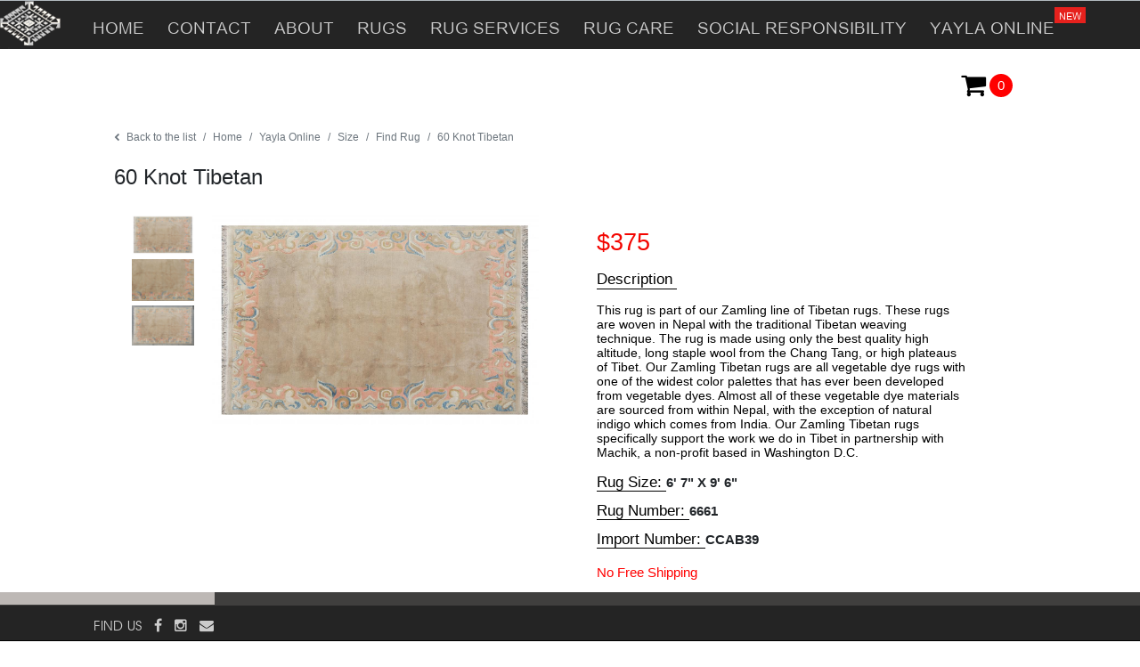

--- FILE ---
content_type: text/html
request_url: https://www.yayla.com/rug_detail/653
body_size: 4573
content:
<!doctype html>
<html>
<head> 
<!-- Google Tag Manager -->

<script>(function(w,d,s,l,i){w[l]=w[l]||[];w[l].push({'gtm.start':

new Date().getTime(),event:'gtm.js'});var f=d.getElementsByTagName(s)[0],

j=d.createElement(s),dl=l!='dataLayer'?'&l='+l:'';j.async=true;j.src=

'https://www.googletagmanager.com/gtm.js?id='+i+dl;f.parentNode.insertBefore(j,f);

})(window,document,'script','dataLayer','GTM-PR2CWKN');</script>

<!-- End Google Tag Manager -->

<meta charset="utf-8">
<meta name="viewport" content="width=device-width, initial-scale=1">
<meta name="format-detection" content="telephone=no">
<title>Yayla</title>
<!--[if IE]><script type="text/javascript" src="assets/js/ieh5fix.js"></script><![endif]-->
<link rel="stylesheet" href="https://www.yayla.com/assets/css/style.css">
<link rel="stylesheet" href="https://www.yayla.com/assets/css/responsive.css">
<link rel="stylesheet" href="https://www.yayla.com/assets/fonts/fonts.css">
<link rel="stylesheet" href="https://www.yayla.com/assets/font-awesome/fonts/font-awesome.css">
<link rel="stylesheet" href="https://www.yayla.com/assets/js/fancybox/jquery.fancybox.css">
<script type="text/javascript" src="https://www.yayla.com/assets/js/jquery.js"></script>
<script type="text/javascript" src="https://www.yayla.com/assets/js/custom.js"></script>
<script type="text/javascript" src="https://www.yayla.com/assets/js/jquery.flexslider.js"></script>
<script type="text/javascript" src="https://www.yayla.com/assets/js/fancybox/jquery.mousewheel.pack.js"></script>
<script type="text/javascript" src="https://www.yayla.com/assets/js/fancybox/jquery.fancybox.pack.js"></script>
<script>
if (location.protocol != 'https:')
{
// location.href = 'https:' + window.location.href.substring(window.location.protocol.length);
}
</script>
<style>
.fancybox-title.fancybox-title-inside-wrap{text-align:center;}
.fancybox-title-inside-wrap {
   color: #000;
    font-family: arial;
    font-size: 14px;
    font-weight: bold;
    letter-spacing: 1px;
    padding-top: 5px;
    text-transform: uppercase;
}
</style>
</head>

<body>

<!-- Google Tag Manager (noscript) -->

<noscript><iframe src="https://www.googletagmanager.com/ns.html?id=GTM-PR2CWKN"

height="0" width="0" style="display:none;visibility:hidden"></iframe></noscript>

<!-- End Google Tag Manager (noscript) -->	

<!-- START HEADER -->
<header>
    <div class="wrapper">
		<a href="#" class="logo"><img src="https://www.yayla.com/assets/img/logo.png" alt=""></a>
        <nav>
          <a href="#" class="mobilemenu">Menu</a>
            <ul>
                <li><a href="https://www.yayla.com/">HOME</a></li>
                <li><a href="https://www.yayla.com/contact">CONTACT</a></li>
                <li><a href="https://www.yayla.com/about">ABOUT</a></li>
                <li><a href="https://www.yayla.com/rug">RUGS</a></li>
                <li><a href="https://www.yayla.com/rugservices">RUG SERVICES</a>
                    <ul class="sub-menu">
                        <li><a href="https://www.yayla.com/rug/rug_page/washing">WASHING</a></li>
                        <li><a href="https://www.yayla.com/rug/rug_page/custom">CUSTOM</a></li>
                        <li><a href="https://www.yayla.com/rug/rug_page/repair">REPAIR</a></li>
                	</ul>
            	</li>
                <li><a href="https://www.yayla.com/rugcare">RUG CARE</a></li>
                <li><a href="https://www.yayla.com/responsibility">SOCIAL RESPONSIBILITY</a></li>
                <!-- <li><a href="https://www.yayla.com/yayla_online">YAYLA ONLINE<span class="new">New</span></a></li> -->
            	
				<li><a target="_blank" href="http://yaylatribalrug.com/">YAYLA ONLINE<span class="new">New</span></a></li>
			
			</ul>
        </nav>

        		
		
    </div>
</header>
<style>
   .corona-notice {
	    position: absolute;
	    width: 60%;
	    left: 45%;
	    top: 50%;
	    margin-left: -25%;
	    margin-top: -20%;
	    background: rgba(0,0,0,0.7);
	    padding: 20px;
	    font-size: 25px;
	    line-height: 35px;
	    color: #fff;
	    z-index: 9;
	    text-align: center;
	}
    .corona-notice p {
        font-size: 20px;
    }
    .corona-notice p a {
        color: #5ebde2;
        text-decoration: underline;
    }
</style>


	<link rel="stylesheet" href="https://www.yayla.com/assets_online/css/bootstrap.min.css">
<section class="static-pg-yayla-detail">
    <div class="container-yayla-detail">
    <div class="row" style="width:100%;">
        <div class="top-bar">
          <div class="title"></div>
           <div class="dropdown" class="cart_list">
<div class="shoping-cart" id="dropdownMenuButton"  aria-haspopup="true" aria-expanded="false"><a href="https://www.yayla.com/cart-item"> <i class="fa fa-shopping-cart"></i> <span id="cart_count">0</span> </a> </div>
    <div class="dropdown-menu" aria-labelledby="dropdownMenuButton">
    	<p class="cart-title">My Shoping Cart</p>
         <div id="cart_detail_ajax" > </div>   
     </div>
</div>         </div>
             <div class="col-lg-12" >
        <div class="card mb-10">
                    <nav class="header-navigation">
            <ol class="breadcrumb">
              <li class="breadcrumb-item"><a href="javascript:void(0)" onclick="window.history.go(-1)"><i class="fa fa-chevron-left" aria-hidden="true"></i>Back to the list </a> </li>
              <li class="breadcrumb-item"><a href="https://www.yayla.com/">Home</a></li>
              <li class="breadcrumb-item"><a href="https://www.yayla.com/yayla_online">Yayla Online</a></li>
              <li class="breadcrumb-item"><a href="https://www.yayla.com/size_filter">Size</a></li>
              <li class="breadcrumb-item"><a href="javascript:void(0)" onclick="window.history.go(-1)">Find Rug</a></li>
              <li class="breadcrumb-item active" aria-current="page">60 Knot Tibetan  </li>
            </ol>
          </nav>
                <h4>60 Knot Tibetan<h4>
          <div class="card-body store-body">
            <div class="product-info">
              <div class="product-gallery">
               
                               <div class="product-gallery-thumbnails">
                  <ol class="thumbnails-list list-unstyled">
                    <li><img class="thimb-image" src="https://s3.amazonaws.com/yayla-online/165642727062bb130641b60.jpg" alt=""></li>
                                        <li><img class="thimb-image" src="https://s3.amazonaws.com/yayla-online/165642720162bb12c1a3799.JPG" alt=""></li>
                                              <li><img class="thimb-image" src="https://s3.amazonaws.com/yayla-online/165642720162bb12c1a5eff.JPG" alt=""></li>
                                        </ol>
                                  </div>
                   

                <div class="product-gallery-featured" >
                  <img style="cursor: pointer;" id="main-img" src="https://s3.amazonaws.com/yayla-online/165642727062bb130641b60.jpg" alt="" class="img-fluid">  

                  <div id="myresult" class="img-zoom-result">
                    <div class="zoom-img-cont">
                      <i class="fa fa-close close-zoom-popup" style="cursor: pointer;" ></i>
                      <img id="zoom-img" src="https://s3.amazonaws.com/yayla-online/165642727062bb130641b60.jpg" alt="" class="img-fluid">

                     <i class="fa fa-chevron-left" id="prev_image"></i> 
                     <i class="fa fa-chevron-right" id="next_image"></i>  
                    </div>
                  </div>
                 
                </div>
              </div>

               
             
            </div>
            <div class="product-payment-details">
          
              
            <p class="price">$375</p>



            <div class="detail">Description</div>
          <p class="text">This rug is part of our Zamling line of Tibetan rugs. These rugs are woven in Nepal with the traditional Tibetan weaving technique. The rug is made using only the best quality high altitude, long staple wool from the Chang Tang, or high plateaus of Tibet. Our Zamling Tibetan rugs are all vegetable dye rugs with one of the widest color palettes that has ever been developed from vegetable dyes. Almost all of these vegetable dye materials are sourced from within Nepal, with the exception of natural indigo which comes from India. Our Zamling Tibetan rugs specifically support the work we do in Tibet in partnership with Machik, a non-profit based in Washington D.C.</p>
      <!--  <p class="text">-All Vegetable dyed</p>
             <p class="text">-All hand carded and hand spunwool from Afganistan</p>
             <p class="text">-Woven by Turkmen Weavers in Northem Afganistan</p>
       <p class="text">-Washable</p> -->
      
        <div  style="font-size:15px"><span class="detail"> Rug Size: </span> <strong> 6' 7" X 9' 6" </strong> </div>

        <div  style="font-size:15px; margin-top: 12px;"><span class="detail"> Rug Number: </span> <strong> 6661 </strong> </div>


        <div  style="font-size:15px ;margin-top: 12px; " ><span class="detail"> Import Number: </span> <strong> CCAB39 </strong> </div>

                <div  style="font-size:15px; color: red; margin-top:18px; " >
          <span> No Free Shipping  </span> 
        </div>
      
       <div class="addcart">
       <a href="javascript:void(0)" id="addtocart" data-id="653"> 
        <button class="cartbutton">Add to Cart</button> 
       </a>
       <div class="favourite">
       <ul>
       <li><i class="fa fa-heart-o" aria-hidden="true"></i></li>
       <li><i class="fa fa-arrow-up" aria-hidden="true"></i></li>
       </ul>
       </div>
            </div>
                <div class="shiping-policy">

                <div class="shiping"><i class="fa fa-truck" aria-hidden="true"></i><a href="https://www.yayla.com/shipping-return-policy"> Our Shiping Policy </a></div>
                <div class="shiping"><i class="fa fa-truck" aria-hidden="true"></i><a href="https://www.yayla.com/shipping-return-policy"> Our Return Policy</a> </div>
            </div>
            </div>
          </div>
        </div>
      </div>
    </div>
    
    </div>
    
</section>
<script type="text/javascript">
  var siteURL = "https://www.yayla.com/";
</script>
<script type="text/javascript" src="https://www.yayla.com/assets/js/bootstrap.min.js"></script>
<script type="text/javascript" src="https://www.yayla.com/assets/js/cart.js"></script>
<script>
const galleryThumbnail = document.querySelectorAll(".thumbnails-list li");
// select featured
const galleryFeatured = document.querySelector(".product-gallery-featured img");

// loop all items
galleryThumbnail.forEach((item) => {
  item.addEventListener("click", function () {
    console.log(item.children[0]);
    let image = item.children[0].src;
    galleryFeatured.src = image;
  });
});

// show popover
$(".main-questions").popover('show');


$(document).ready(function(){
$('#myModal').on('hidden.bs.modal', function (e) {
  $("video").each(function () { this.load(); this.pause(); });
});

});

</script>


<div class="modal fade" id="myModal" tabindex="-1" role="dialog" aria-labelledby="exampleModalLabel" aria-hidden="true">
  <div class="modal-dialog" role="document">
    <div class="modal-content" style="background:none; margin-top: 20% ; border: 0px;">
      <div class="modal-body" style="padding:0px; ">
        <button type="button" class="close" data-dismiss="modal" aria-label="Close">
          <span aria-hidden="true">&times;</span>
        </button>        
        <!-- 16:9 aspect ratio -->
        <div class="embed-responsive embed-responsive-16by9" style="position: relative;">
         <video controls autoplay>
              <source src="https://s3.amazonaws.com/MRCS-3-Furniture/xx-large/" type="video/mp4">
          </video>
        </div>
        
        
      </div>

    </div>
  </div>
</div> 


<script type="text/javascript">

var images=[];
var current_display=0;

$(document).ready(function(){
  $('.close-zoom-popup').click(function(){
    $('.img-zoom-result').removeClass('show');
  });

  $('#main-img').click(function(){
  $('#zoom-img').attr('src',$(this).attr('src'));
    $('.img-zoom-result').addClass('show');
  });

  $('.thumbnails-list li').each(function(){
    images.push($(this).find('img').attr('src'));    
  });

  if(images.length < 2){
     $('.zoom-img-cont #prev_image').hide();
    $('.zoom-img-cont #next_image').hide();
  }

});



$('.zoom-img-cont #next_image').click(function(){
  if(current_display == (images.length - 1)){
    current_display=0;
  }else{
     current_display+=1;
  }

  $('#zoom-img').attr('src',images[current_display]);

});  



$('.zoom-img-cont #prev_image').click(function(){
  if(current_display == 0){
    current_display=images.length-1;
  }else{
     current_display-=1;
  }
  $('#zoom-img').attr('src',images[current_display]);
}); 

  
</script>
<!-- START FOOTER -->
<footer>
    <div class="wrapper">
        <ul class="social">
            <li>Find US</li>
           <!--  <li><a onClick="windowopen('twiter');" href="javascript:void(0);"><i aria-hidden="true" class="fa fa-twitter"></i></a></li> -->
           
           <!--  <li><a  onClick="windowopen('facebook');" href="javascript:void(0);"><i aria-hidden="true" class="fa fa-facebook"></i></a></li> -->

            <li><a href="https://www.facebook.com/yaylaInc/"  target="_blank"><i aria-hidden="true" class="fa fa-facebook"></i></a></li>
            <li><a href="https://instagram.com/yaylatribalrugs?igshid=YmMyMTA2M2Y=" target="_blank"><i class="fa fa-instagram" aria-hidden="true"></i></a></li>
			<li>
				<a href="mailto:yayla@yayla.com">
					<i class="fa fa-envelope" aria-hidden="true"></i>
				</a>
				</li>
            <!-- <li><a onClick="windowopen('google');" href="javascript:void(0);"><i class="fa fa-google-plus" aria-hidden="true"></i></a></li> -->
            
        </ul>
    <p><a href="#">DESIGNER LOG_IN</a></p>
    </div>
</footer>
<!-- END FOOTER -->


<script>
function windowopen(str){
	if(str == 'facebook'){
		var lnk = 'http://www.facebook.com/sharer.php?u=https://www.yayla.com/';
	}
	if(str=='google'){
		var lnk = 'https://plus.google.com/share?url=staging.yayla.com/design/';
	}
	if(str == 'twiter'){
		var lnk = 'http://twitter.com/share?url=staging.yayla.com/design/';
	}
var NWin = window.open(lnk, '', 'height=800,width=800');
	     if (window.focus)
	     {
	       NWin.focus();
	     }
	     return false;
}
	$(document).ready(function(){
		var width = $(window).width();
	var height = $(window).height();
		height = height-100;
	//$('.side-bar').css('min-height',height);
	

	});
	
	// dyanamic height for side bar
		$('.textmiddle').css('margin-top','-'+$('.textmiddle').height()/2+'px')
</script>

</body>
</html>



--- FILE ---
content_type: text/css
request_url: https://www.yayla.com/assets/css/style.css
body_size: 21864
content:
* {
	margin: 0;
	padding: 0;
	-webkit-box-sizing: border-box;
	-ms-box-sizing: border-box;
	box-sizing: border-box;
}
img, fieldset {
	border: none
}
:focus {
	outline: none
}
a {
	text-decoration: none
}
h1, h2, h3, h4, h5, h6 {
	font-weight: normal
}
body {
	font-size: 12px;
	line-height: 14px;
	-webkit-font-smoothing: antialiased;
	font-family: Arial, sans-serif;
}
dl, ol {
    margin-top: 0;
    margin-bottom: 0rem !important;
}
.wrapper {
	margin: 0 auto;
	max-width: 1920px
}
header {
	height: 55px;
	border-top: 1px solid #b3bac0;
	background: #242424;
	float: left;
	width: 100%;
	position: fixed;
	top: 0;
	z-index: 10;
}
a.mobilemenu {
	display: none;
}
header .logo {
	float: left;
	margin-right: 25px
}
header nav {
	float: left;
	width: auto;
}
header nav ul {
	display: inline-block;
	list-style: none;
	width: auto;
	margin: 0
}
header nav ul li {
	display: inline-block;
	position: relative
}
header nav ul li ul.sub-menu {
	display: none;
	position: absolute;
	left: 0;
	top: 52px;
	background: #232323;
	width: 205px;
}
header nav ul li ul.sub-menu li {
	float: left;
	width: 100%;
	text-transform: uppercase;
	margin: 0
}
header nav ul li ul.sub-menu li a {
	padding: 5px 15px;
	font-size: 24px;
	line-height: 26px;
	width: 100%;
	float: left;
	color: #cccccc;
	-webkit-transition: all 0.3s;
	-ms-transition: all 0.3s;
	transition: all 0.3s;
	font-family: "Saysettha Lao";
}
header nav ul li ul.sub-menu li a:hover {
	color: #000;
	background: #fff;
}
header nav ul li:hover ul.sub-menu {
	display: block;
}
header nav ul li a {
	float: left;
	padding: 10px 11px;
	font-size: 24px;
	line-height: 32px;
	color: #cccccc;
	-webkit-transition: all 0.3s;
	-ms-transition: all 0.3s;
	transition: all 0.3s;
	font-family: "Saysettha Lao";
}
header nav ul li a span {
	position: absolute;
    font-size: 11px;
    text-transform: uppercase;
    background: #E6211D;
    color: #fff;
    padding: 0px 5px;
    line-height: 18px;
    text-align: center;
	top: 7px;
}
header nav ul li a:hover {
	color: #000;
	background: #fff !important
}
header .back-btn {
	float: right;
	font-size: 14px;
	line-height: 35px;
	color: #cccccc;
	-webkit-transition: all 0.3s;
	-ms-transition: all 0.3s;
	transition: all 0.3s;
	padding: 10px 11px;
	text-decoration: underline;
}


header .back-btn span {
	font-size: 22px;
}
header .back-btn:hover {
}
footer {
	height: 55px;
	float: left;
	width: 100%;
	background: #242424;
	padding: 11px 0;
	border-bottom: 1px solid #000;
	z-index: 9999;
	position: fixed;
	bottom: 0;
	border-top: 15px solid #403f3e;
}
footer .wrapper {
	padding: 0 25px
}

.social {
	list-style: none;
	margin: 0;
	width: auto;
	display: inline-block;
	margin-left: 80px
}
.social li {
	font-size: 16px;
	display: inline-block;
	margin-right: 10px;
	line-height: 18px;
	color: #cccccc;
	text-transform: uppercase;
	font-family: "Decker";
}
.social li a {
	color: #cccccc;
	-webkit-transition: all 0.3s;
	-ms-transition: all 0.3s;
	transition: all 0.3s;
}
.social li a:hover {
	color: #fff;
}
.social li a:hover {
	color: #fff;
}
.shoping-cart {
   float:right;
   cursor:pointer;
}
.shoping-cart i {
   color:#000;
   font-size:30px;
}
.cart-title{
	text-transform:uppercase;
	text-align:center;
	font-size:14px;
	border-bottom:1px solid #A3A3A3;
	font-weight: 500;
	padding-bottom: 5px;
}
	
.dropdown:hover>.dropdown-menu {
  display: block;
  padding: 10px !important;
}

.dropdown>.dropdown-toggle:active {
  /*Without this, clicking will make it sticky*/
    pointer-events: none;
}
.dropdown-menu {
    position: absolute;
     right: -12px !important;
	 left:-175px !important;
	 top:30px !important;
	 min-width:220px !important;
	 border-radius:0px !important;
}
.top-bar{
	width: 100%;
    display: flex;
    justify-content: space-between;
	margin-bottom: 20px;
}
.view-detail{
	font-size:14px;
	text-align:center;
	}
.view-detail a{
	text-decoration:none;
	text-transform:uppercase;
}
.list-name{
	font-size:12px;
	text-align:center;
	text-transform:uppercase;
	margin-top:10px;
}
.checkout{
	background: #000;
    color: #fff;
    text-transform: uppercase;
    font-size: 14px;
    width: 100%;
    border: none;
    line-height: 30px;
	cursor: pointer;
}
.no-item{
	font-size:15px;
	color:#000;
	text-align:center;
	margin-top:10px;
	margin-bottom:0px !important;
	
}
.btn-container{
	display: flex;
    justify-content: center;
    align-items: center;
}

.button-check{
	width:100%;
	}
.param {
    margin-bottom: 7px;
    line-height: 1.4;
}
.param-inline dt {
    display: inline-block;
}
.param dt {
    margin: 0;
    margin-right: 7px;
    font-weight: 600;
}
.param-inline dd {
    vertical-align: baseline;
    display: inline-block;
}

.param dd {
    margin: 0;
    vertical-align: baseline;
} 

.shopping-cart-wrap .price {
    color: #007bff;
    font-size: 18px;
    font-weight: bold;
    margin-right: 5px;
    display: block;
}
var {
    font-style: normal;
}

.media img {
    margin-right: 1rem;
}
.img-sm {
    width: 90px;
    max-height: 75px;
    object-fit: cover;
}
.table-heading{
	font-weight:400;
}
.form-control {
    display: block;
    width:auto !important;
    height: calc(2.25rem + 2px);
    padding: .375rem .75rem;
    font-size: 12px !important;
    line-height: 1.5;
    color: #495057;
    background-color: #fff;
    background-clip: padding-box;
    border: 1px solid #ced4da;
    border-radius: .25rem;
    transition: border-color .15s ease-in-out,box-shadow .15s ease-in-out;
	}
.custom-select {
   font-size: 12px !important;
}
.dropdown a:hover {
    background-color: transparent !important;
	text-decoration:none !important;
}
.cart-price{
	font-size:14px;
	color:#000;
}
.check-out-form{
	width:100% !important;
}
.checkout-container{
	width:100%;
	box-shadow: 0 4px 8px 0 rgba(0, 0, 0, 0.2), 0 6px 20px 0 rgba(0, 0, 0, 0.19);
	margin-bottom: 50px;
	padding: 15px;
}
.confirm-btn{
	background: #000 !important;
    color: #fff !important;
    line-height: 30px !important;
    padding: 10px 50px !important;
    border-radius: 5px !important;
}
.confirm-btn:hover{
	background:#585858;
	color:#fff;
}
label {
        color: #fff !important;
    text-shadow: 1px 0px 2px #000 !important;
}
.dropbtn {
  background-color: #3498DB;
  color: white;
  padding: 16px;
  font-size: 16px;
  border: none;
  cursor: pointer;
}

.dropbtn:hover, .dropbtn:focus {
  background-color: #2980B9;
}

.dropdown {
  position: relative;
  display: inline-block;
  z-index:9;
}

.dropdown-content {
  display: none;
  position: absolute;
  background-color: #f1f1f1;
  min-width: 160px;
  overflow: auto;
  box-shadow: 0px 8px 16px 0px rgba(0,0,0,0.2);
  z-index: 1;
}

.dropdown-content a {
  color: black;
  padding: 12px 16px;
  text-decoration: none;
  display: block;
}

.dropdown a:hover {background-color: #ddd;}

.show {display: block;}
footer .social + p {
	display: none;
	float: right;
	color: #cccccc;
	font-size: 16px;
	line-height: 18px;
	font-family: "Decker";
}
footer .social + p a {
	color: #cccccc;
	-webkit-transition: all 0.3s;
	-ms-transition: all 0.3s;
	transition: all 0.3s;
}
footer .social + p a:hover {
	color: #fff;
}
.flex-control-nav {
	display: none !important
}
.flex-direction-nav {
	display: none !important
}
footer .wrapper:after {
	position: absolute;
	left: 0;
	top: -26px;
	content: "";
	background: #bdb8b5;
	height: 14px;
	width: 241px
}
footer .wrapper {
	position: relative
}
.slider_container {
	padding: 55px 0 54px 0;
	box-sizing: border-box;
}
.slider_container .flexslider .slides li .slider_text {
	position: absolute;
	top: 41%;
	left: 0;
	width: 100%;
	text-align: center;
	z-index: 9999
}
.slider_container .flexslider .slides li .slider_text .text_box {
	max-width: 600px;
	margin: 0 auto;
	position: relative;
	left: -118px
}
/* ========= flex slider css start here ============ */

@font-face {
	font-family: 'flexslider-icon';
	src: url('fonts/flexslider-icon.html');
	src: url('fonts/flexslider-icond41d.html?#iefix') format('embedded-opentype'), url('fonts/flexslider-icon-2.html') format('woff'), url('fonts/flexslider-icon-3.html') format('truetype'), url('fonts/flexslider-icon-4.html#flexslider-icon') format('svg');
	font-weight: normal;
	font-style: normal;
}
.flex-container a:hover, .flex-slider a:hover {
	outline: none;
}
.slides, .slides > li, .flex-control-nav, .flex-direction-nav {
	margin: 0;
	padding: 0;
	list-style: none;
}
.flex-pauseplay span {
	text-transform: capitalize;
}
.flexslider {
	margin: 0;
	padding: 0;
}
.flexslider .slides > li {
	display: none;
	-webkit-backface-visibility: hidden;
}
.flexslider .slides img {
	width: 100%;
	display: block;
}
.flexslider .slides:after {
	content: "\0020";
	display: block;
	clear: both;
	visibility: hidden;
	line-height: 0;
	height: 0;
}
html[xmlns] .flexslider .slides {
	display: block;
}
* html .flexslider .slides {
	height: 1%;
}
.no-js .flexslider .slides > li:first-child {
	display: block;
}
.flexslider {
	margin: 0;
	background: #ffffff;
	position: relative;
	zoom: 1;
	-webkit-border-radius: 4px;
	-moz-border-radius: 4px;
	border-radius: 4px;
	-webkit-box-shadow: '' 0 1px 4px rgba(0, 0, 0, 0.2);
	-moz-box-shadow: '' 0 1px 4px rgba(0, 0, 0, 0.2);
	-o-box-shadow: '' 0 1px 4px rgba(0, 0, 0, 0.2);
	box-shadow: '' 0 1px 4px rgba(0, 0, 0, 0.2);
}
.flexslider .slides {
	zoom: 1;
}
.flexslider .slides img {
	height: auto;
	-moz-user-select: none;
}
.flex-viewport {
	max-height: 2000px;
	-webkit-transition: all 1s ease;
	-moz-transition: all 1s ease;
	-ms-transition: all 1s ease;
	-o-transition: all 1s ease;
	transition: all 1s ease;
}
.loading .flex-viewport {
	max-height: 300px;
}
.carousel li {
	margin-right: 5px;
}
.flex-direction-nav {
 *height: 0;
}
.flex-direction-nav a {
	text-decoration: none;
	display: block;
	width: 40px;
	height: 40px;
	margin: -20px 0 0;
	position: absolute;
	top: 50%;
	z-index: 10;
	overflow: hidden;
	opacity: 0;
	cursor: pointer;
	color: rgba(0, 0, 0, 0.8);
	text-shadow: 1px 1px 0 rgba(255, 255, 255, 0.3);
	-webkit-transition: all 0.3s ease-in-out;
	-moz-transition: all 0.3s ease-in-out;
	-ms-transition: all 0.3s ease-in-out;
	-o-transition: all 0.3s ease-in-out;
	transition: all 0.3s ease-in-out;
}
.flex-direction-nav a:before {
	font-family: "flexslider-icon";
	font-size: 40px;
	display: inline-block;
	content: '\f001';
	color: rgba(0, 0, 0, 0.8);
	text-shadow: 1px 1px 0 rgba(255, 255, 255, 0.3);
}
.flex-direction-nav a.flex-next:before {
	content: '\f002';
}
.flex-direction-nav .flex-prev {
	left: -50px;
}
.flex-direction-nav .flex-next {
	right: -50px;
	text-align: right;
}
.flexslider:hover .flex-direction-nav .flex-prev {
	opacity: 0.7;
	left: 10px;
}
.flexslider:hover .flex-direction-nav .flex-prev:hover {
	opacity: 1;
}
.flexslider:hover .flex-direction-nav .flex-next {
	opacity: 0.7;
	right: 10px;
}
.flexslider:hover .flex-direction-nav .flex-next:hover {
	opacity: 1;
}
.flex-direction-nav .flex-disabled {
	opacity: 0!important;
	filter: alpha(opacity=0);
	cursor: default;
	z-index: -1;
}
.flex-pauseplay a {
	display: block;
	width: 20px;
	height: 20px;
	position: absolute;
	bottom: 5px;
	left: 10px;
	opacity: 0.8;
	z-index: 10;
	overflow: hidden;
	cursor: pointer;
	color: #000;
}
.flex-pauseplay a:before {
	font-family: "flexslider-icon";
	font-size: 20px;
	display: inline-block;
	content: '\f004';
}
.flex-pauseplay a:hover {
	opacity: 1;
}
.flex-pauseplay a.flex-play:before {
	content: '\f003';
}
.flex-control-nav {
	width: 100%;
	position: absolute;
	bottom: -40px;
	text-align: center;
}
.flex-control-nav li {
	margin: 0 6px;
	display: inline-block;
	zoom: 1;
 *display: inline;
}
.flex-control-paging li a {
	width: 11px;
	height: 11px;
	display: block;
	background: #666;
	background: rgba(0, 0, 0, 0.5);
	cursor: pointer;
	text-indent: -9999px;
	-webkit-box-shadow: inset 0 0 3px rgba(0, 0, 0, 0.3);
	-moz-box-shadow: inset 0 0 3px rgba(0, 0, 0, 0.3);
	-o-box-shadow: inset 0 0 3px rgba(0, 0, 0, 0.3);
	box-shadow: inset 0 0 3px rgba(0, 0, 0, 0.3);
	-webkit-border-radius: 20px;
	-moz-border-radius: 20px;
	border-radius: 20px;
}
.flex-control-paging li a:hover {
	background: #333;
	background: rgba(0, 0, 0, 0.7);
}
.flex-control-paging li a.flex-active {
	background: #000;
	background: rgba(0, 0, 0, 0.9);
	cursor: default;
}
.flex-control-thumbs {
	margin: 5px 0 0;
	position: static;
	overflow: hidden;
}
.flex-control-thumbs li {
	width: 25%;
	float: left;
	margin: 0;
}
.flex-control-thumbs img {
	width: 100%;
	height: auto;
	display: block;
	opacity: .7;
	cursor: pointer;
	-moz-user-select: none;
	-webkit-transition: all 1s ease;
	-moz-transition: all 1s ease;
	-ms-transition: all 1s ease;
	-o-transition: all 1s ease;
	transition: all 1s ease;
}
.flex-control-thumbs img:hover {
	opacity: 1;
}
.flex-control-thumbs .flex-active {
	opacity: 1;
	cursor: default;
}

@media screen and (max-width: 860px) {
.flex-direction-nav .flex-prev {
	opacity: 1;
	left: 10px;
}
.flex-direction-nav .flex-next {
	opacity: 1;
	right: 10px;
}
}
.flexslider .slides li .slider_text strong {
	display: inline-block;
	vertical-align: top;
	height: 73px;
	padding: 10px 50px;
	font-size: 69px;
	line-height: 72px;
	color: #cccccc;
	background: #333333;
	font-family: "Saysettha Lao Bold";
}
.flexslider .slides li .slider_text span {
	display: inline-block;
	vertical-align: top;
	height: 73px;
	padding: 10px 15px;
	font-size: 51px;
	line-height: 72px;
	color: #333333;
	background: #fff;
	font-family: "Saysettha Lao Bold";
}
.flexslider .slides li .slider_text small {
	position: absolute;
	bottom: -46px;
	right: -131px;
	font-size: 34px;
	line-height: 36px;
	color: #cccccc;
	height: 46px;
	background: #333333;
	padding: 10px 20px;
	font-family: "Decker";
}
.modal-dialog {
      max-width: 800px;
      margin: 30px auto;
  }

.video {
    margin-bottom: 5px;
    position: relative;
    width: 70px;
    height: 70px;
    background: url(../images/video-bg.jpg) no-repeat center center;
    background-size: cover;
    display:flex;
	align-items:center;
	justify-content:center;
	cursor:pointer;
}
.video i{
    color:#fff;
	font-size:20px;
}

.modal-body {
  position:relative;
  padding:0px;
}
/* add css by ram */

.wrapper:before, .wrapper:after {
	display: table;
	content: '';
}
.wrapper:after {
	clear: both;
}
.for-mob {
	display: none;
}
.for-ipad {
	display: none;
}
.for-desk {
	display: block;
}
.static-pg {
	display: block;
	padding: 54px 0 50px 0;
	box-sizing: border-box;
}
.static-pg img {
	width: 100%;
}
/* == start css for ersari popup == */

.ersaripage, .larhabi-sumak {
	margin-top: 55px;
	position: relative;
	padding-top: 0;
}
.overlay-div {
	top: 0;
	left: 0;
	right: 0;
	bottom: 0;
	width: 100%;
	height: 100%;
	background: transparent;
	z-index: 11;
}
.linkbx {
	height: 28.6%;
	position: absolute;
	width: 11.2%;
}
.linkbx.col1 {
	left: 9.2%;
	top: 2%;
}
.linkbx.col2 {
	left: 22%;
	top: 2%;
}
.linkbx.col3 {
	left: 35%;
	top: 2%;
}
.linkbx.col4 {
	left: 48.5%;
	top: 2%;
}
.linkbx.col5 {
	left: 61.2%;
	top: 2%;
}
.linkbx.col6 {
	left: 74.3%;
	top: 2%;
}
.linkbx.col7 {
	left: 88%;
	top: 2%;
}
.linkbx.col8 {
	left: 9.2%;
	top: 32.4%;
}
.linkbx.col9 {
	left: 21.3%;
	top: 32.2%;
	height: 30.2%;
	width: 12%;
}
.linkbx.col10 {
	left: 34.5%;
	top: 32.2%;
	height: 30.2%;
	width: 12%;
}
.linkbx.col11 {
	left: 47.5%;
	top: 32.2%;
	height: 30.2%;
	width: 12%;
}
.linkbx.col12 {
	left: 60.7%;
	top: 32.2%;
	height: 30.2%;
	width: 12%;
}
.linkbx.col13 {
	left: 74.2%;
	top: 32.2%;
	height: 30.2%;
	width: 12%;
}
.linkbx.col14 {
	left: 88%;
	top: 32.2%;
	height: 30.2%;
	width: 11%;
}
.linkbx.col15 {
	left: 9.2%;
	top: 62%;
	height: 29%;
	width: 11%;
}
.linkbx.col16 {
	left: 22.2%;
	top: 61.3%;
	height: 28.9%;
	width: 11%;
}
.linkbx.col17 {
	left: 35.2%;
	top: 61.3%;
	height: 27.2%;
	width: 11%;
}
.linkbx.col18 {
	left: 48.2%;
	top: 61.3%;
	height: 28.9%;
	width: 11%;
}
.linkbx.col19 {
	left: 61.4%;
	top: 61.3%;
	height: 28.9%;
	width: 11%;
}
.linkbx.col20 {
	left: 74.2%;
	top: 61.3%;
	height: 28.9%;
	width: 11%;
}
.linkbx.col21 {
	left: 88%;
	top: 61.3%;
	height: 28.9%;
	width: 11%;
}
.static-pg-yayla-online{
	width: 100%;
    height: 100vh;
    background: url('../images/15426634142.jpg')center center;
    background-repeat: no-repeat;
    background-size: cover;
}
.static-pg-yayla-online .title{
	font-size:30px;
	color:#fff;
	position:absolute;
	top:100px;
	left:50px;
	text-transform:uppercase;
	font-weight:700;
	font-family: "Saysettha Lao";
}
.static-pg-yayla-online .container-yayla-online{
   width:80%;
   margin:0 auto;
   display:flex;
   align-items:center;
   justify-content:space-between;
   height:100%;
   flex-direction: row;
}
.static-pg-yayla-check {
  width: 100%;
    height: 100vh;
    background: url('../images/15426634142.jpg')center center;
    background-repeat: no-repeat;
    background-size: cover;
}
.static-pg-yayla-check .container-yayla-check{
   width:65%;
   margin:0 auto;
   display:flex;
   align-items:center;
   justify-content:space-between;
   height:100%;
   flex-direction: row;
   padding-top: 100px
}

.special-box{
	background:rgba(255,255,255,0.8);
    width:35%;
    height: 320px;
    display:flex;
	justify-content:center;
	align-items:center;
	font-size:29px;
	font-weight: 600;
	font-family: "Saysettha Lao";
}
.special-box a {
    color:#000;
}
.static-pg-yayla-filter{
	width: 100%;
    height: 100vh;
    background: url('../images/15426634142.jpg')center center;
    background-repeat: no-repeat;
    background-size: cover;
}
.static-pg-yayla-filter .container-yayla-filter{
   width:100%;
   display:flex;
   align-items:center;
   justify-content:space-between;
   flex-direction: row;
   padding-top: 180px
}
.static-pg-yayla-filter .title{
	font-size:30px;
	color:#fff;
	position:absolute;
	top:100px;
	left:50px;
	font-weight:700;
	font-family: "Saysettha Lao";
}
.filters{
	width:80%;
   margin:0 auto;
}
 .col-filter{
   width:30%;
 }
  .col-filter ul{
   padding:0px;
   margin:0px;
   list-style:none;
 }
  .col-filter ul li{
   background:rgba(255,255,255,0.8);
   text-align:center;
   font-size:25px;
   color:#000;
   line-height: 60px;
    margin-bottom: 20px;
	font-weight: 600;
	font-family: "Saysettha Lao";
 }
 .col-filter ul li a {
     color:#000;
   }
 .col-runner{
   display:flex;
   justify-content:center;
   align-items:center;
 }
 .col-runner .bot{
   width:30%;
    background:rgba(255,255,255,0.8);
   text-align:center;
   font-size:25px;
   color:#000;
   line-height:60px;
   margin-bottom:20px;
   font-weight: 600;
   font-family: "Saysettha Lao";
 }
.static-pg-yayla-special{
	width: 100%;
    height:auto;
}
.static-pg-yayla-special .title{
	font-size:28px;
	left:50px;
	font-weight:700;
	color:#000;
	text-transform:uppercase;
	font-family: "Saysettha Lao";
}
.static-pg-yayla-special .title span{
		color:#F30500;
		font-family: "Saysettha Lao";
}
.container-yayla-special{
   width:80%;
   margin:0 auto;
   display:flex;
   align-items:center;
   justify-content:space-between;
   flex-direction: row;
   padding-top: 75px;
   padding-bottom: 60px;
}
.container-yayla-specia .title{
   font-size:30px;
	color:#fff;
	top:100px;
	left:50px;
	text-transform:uppercase;
	font-weight:700;
}
.static-pg-yayla-detail{
	width: 100%;
    height:auto;
}
.static-pg-yayla-detail .container-yayla-detail{
   width:80%;
   margin:0 auto;
   display:flex;
   align-items:center;
   justify-content:space-between;
   flex-direction: row;
   padding-top: 80px;
   padding-bottom: 60px;
}
.product{
	width:auto;
	height:auto;
	margin-bottom:20px;
}
.name{
	font-size:14px;
	text-align:center;
	font-weight:700;
}
.st {
    color: #000;
    text-decoration: line-through;
    padding-right: 20px;
    text-align: right;
    font-size: 12px;
    font-weight: 700;
}
.final-price {
    color: #FF3701;
    padding-right: 20px;
    text-align: right;
    font-size: 12px;
    font-weight: 700;
}
.filter-tab{
	width:100%;
	height:auto;
}
.select-control {
    display: block;
    width: 100px;
    height: calc(1.8rem + 2px);
    padding: .325rem .5rem;
    font-size: 12px;
    /* line-height: 1.5; */
    color: #495057;
    background-color: #fff;
    background-clip: padding-box;
    border: 1px solid #ced4da;
    border-radius: 0px;
    transition: border-color .15s ease-in-out,box-shadow .15s ease-in-out;
    float: left;
    margin-left: 10px;
    margin-bottom: 20px;
	cursor: pointer;
}
.style {
   
    width: 120px !important;
    
}
.store-body {
  display: flex;
  flex-direction: row;
  padding: 0;
  position: relative!important;
}
.store-body .product-info {
 width: 50%;
 }
.store-body .product-payment-details {
  width: 50%;
  padding: 15px 15px 0 45px;
  position: relative;
}
.store-body .product-payment-details .price {
  font-size:27px;
  color:#F30500;
}
.store-body .product-payment-details .detail {
  font-size:17px;
  color:#000;
  border-bottom:1px solid #000;
  width:90px;
  margin-bottom: 15px;
}
.store-body .product-payment-details .text {
  font-size:14px;
  color:#000;
 
}
.store-body .product-payment-details .addcart{
width:auto;
display:flex;
margin-top:80px;
align-items: center;
}
.store-body .product-payment-details .addcart .cartbutton{
background:#FD5F55;
padding:5px 40px;
line-height:20px;
color:#fff;
text-align:center;
font-size:12px;
border:none !important;
font-weight:700;
cursor:pointer;
}
.store-body .product-payment-details .addcart .favourite{
padding:5px;


}
.store-body .product-payment-details .addcart .favourite ul{
margin:0px;
padding:0px;
list-style:none;
}
.store-body .product-payment-details .addcart .favourite ul li{
display:inline-block;
}
.store-body .product-payment-details .addcart .favourite ul li i{
color:#EDEDED;
font-size:20px;
padding-left: 10px;
}
.store-body .product-payment-details .shiping-policy{
margin:0px;
padding:0px;

}
.store-body .product-payment-details .shiping-policy .shiping{
font-size:14px;
margin: 40px  0px;
}
.store-body .product-payment-details .shiping-policy .shiping i{
font-size:14px;
margin-right:20px;
}

.product-info .product-gallery {
  display: flex;
  flex-direction: row;
 
}

.product-gallery-featured {
  display: flex;
  width: 100%;
  flex-direction: row;
  justify-content: center;
  align-items: flex-start;
  padding: 0px 20px;
  position: relative;
  }

.product-gallery-thumbnails .thumbnails-list li {
  margin-bottom: 5px;
  cursor: pointer;
  position: relative;
  width: 70px;
  /*height: 70px;*/
}

.thumbnails-list li img {
  display: block;
  width: 100%;
}

.product-gallery-thumbnails .thumbnails-list li:hover::before {
  content: "";
  width: 3px;
  height: 100%;
  background: #007bff;
  position: absolute;
  top: 0;
  left: 0;
}

.product-info .product-seller-recommended {
  padding: 20px 20px 0 20px;
}

.product-comments textarea {
  height: 50px;
}

.last-questions-list li {
  margin-bottom: 20px;
}

.last-questions-list li span {
  padding-left: 10px;
}
.card {
   
    border: none !important; 
   
}
.breadcrumb {
    padding: .75rem 0rem !important;
    margin-bottom: 10px !important;
    background-color: transparent !important; 
   }
   .breadcrumb-item{
    color: #6c757d;
    font-size: 12px !important;
}
.breadcrumb-item a{
    color: #6c757d;
    font-size: 12px !important;
}
.breadcrumb-item.active {
    color: #6c757d;
    font-size: 12px;
}
.breadcrumb-item i {
   color: #6c757d;
    font-size: 9px;
    margin-right: 8px;
}
/* == end css for ersari popup == */

.larhabi-sumak {
	margin-top: 55px;
	position: relative;
	padding-top: 0;
}
.larhabi-sumak .linkbx {
	height: 28%;
}
.larhabi-sumak .linkbx.col1 {
	left: 9.2%;
	top: 2%;
}
.larhabi-sumak .linkbx.col2 {
	left: 21%;
	top: 2%;
}
.larhabi-sumak .linkbx.col3 {
	left: 32%;
	top: 2%;
}
.larhabi-sumak .linkbx.col4 {
	left: 43.5%;
	top: 2%;
}
.larhabi-sumak .linkbx.col5 {
	left: 55.5%;
	top: 2%;
	width: 10%;
}
.larhabi-sumak .linkbx.col6 {
	left: 65.5%;
	top: 2%;
}
.larhabi-sumak .linkbx.col7 {
	left: 76.6%;
	top: 2%;
}
.larhabi-sumak .linkbx.col8 {
	left: 88%;
	top: 2%;
}
.larhabi-sumak .linkbx.col9 {
	height: 28.2%;
	left: 9.3%;
	top: 32.2%;
	width: 11%;
}
.larhabi-sumak .linkbx.col10 {
	height: 28.2%;
	left: 21%;
	top: 32.2%;
	width: 11%;
}
.larhabi-sumak .linkbx.col11 {
	height: 28.2%;
	left: 33%;
	top: 32.2%;
	width: 10%;
}
.larhabi-sumak .linkbx.col12 {
	height: 28.2%;
	left: 44%;
	top: 32.2%;
	width: 10%;
}
.larhabi-sumak .linkbx.col13 {
	height: 28.2%;
	left: 55.5%;
	top: 32.2%;
	width: 10%;
}
.larhabi-sumak .linkbx.col14 {
	height: 28.2%;
	left: 66%;
	top: 32.2%;
	width: 11%;
}
.larhabi-sumak .linkbx.col15 {
	height: 58%;
	left: 77.5%;
	top: 32%;
	width: 10%;
}
.larhabi-sumak .linkbx.col16 {
	height: 56.9%;
	left: 88.5%;
	top: 32%;
	width: 11%;
}
.larhabi-sumak .linkbx.col17 {
	height: 27.2%;
	left: 9.2%;
	top: 62.4%;
	width: 11.3%;
}
.larhabi-sumak .linkbx.col18 {
	height: 26.9%;
	left: 21.2%;
	top: 63.3%;
	width: 11%;
}
.larhabi-sumak .linkbx.col19 {
	height: 26.9%;
	left: 33%;
	top: 63.3%;
	width: 10%;
}
.larhabi-sumak .linkbx.col20 {
	height: 27.9%;
	left: 44.2%;
	top: 62.3%;
	width: 10%;
}
.larhabi-sumak .linkbx.col21 {
	height: 28.9%;
	left: 56%;
	top: 61.3%;
	width: 9.8%;
}
.larhabi-sumak .linkbx.col22 {
	height: 28.9%;
	left: 67%;
	top: 61.3%;
	width: 9.8%;
}
/* == start css for rugs services page == */

.rugs-service-pg .rugwashing {
	left: 0;
	width: 31.5%;
}
.rugs-service-pg .rugrepair {
	left: 32.2%;
	width: 33%;
}
.rugs-service-pg .customorder {
	left: 66%;
	width: 34%;
}
/* == start css for responsibility page == */

.responsibility-pg .machik {
	left: 0;
	width: 50.2%;
}
.responsibility-pg .barakatworld {
	left: 50.7%;
	width: 49.3%;
}
/* == end css for responsibility page == */
/* == start css for mogoli kilim popup == */

.mogoli-kilim {
	margin-top: 55px;
	position: relative;
	padding-top: 0;
}
.mogoli-kilim.linkbx {
	height: 28%;
}
.mogoli-kilim .linkbx.col1 {
	left: 8.2%;
	top: 8.6%;
	height: 34.4%;
	width: 12.2%;
}
.mogoli-kilim .linkbx.col2 {
	left: 21.7%;
	top: 8.6%;
	height: 34.5%;
	width: 11.7%;
}
.mogoli-kilim .linkbx.col3 {
	left: 34.3%;
	top: 8.6%;
	height: 35%;
	width: 12.7%;
}
.mogoli-kilim .linkbx.col4 {
	left: 48.6%;
	top: 8.8%;
	height: 34%;
	width: 10.6%;
}
.mogoli-kilim .linkbx.col5 {
	left: 60.7%;
	top: 8.8%;
	height: 35%;
	width: 12.6%;
}
.mogoli-kilim .linkbx.col6 {
	left: 74%;
	top: 8.8%;
	height: 35.5%;
	width: 12.7%;
}
.mogoli-kilim .linkbx.col7 {
	left: 87.6%;
	top: 8.8%;
	height: 34.5%;
	width: 11.6%;
}
.mogoli-kilim .linkbx.col8 {
	height: 34%;
	left: 8.2%;
	top: 49.5%;
	width: 12.2%;
}
.mogoli-kilim .linkbx.col9 {
	height: 34%;
	left: 21.2%;
	top: 49.5%;
	width: 12.7%;
}
.mogoli-kilim .linkbx.col10 {
	height: 34%;
	left: 35.2%;
	top: 49.5%;
	width: 11%;
}
.mogoli-kilim .linkbx.col11 {
	height: 34%;
	left: 47.5%;
	top: 49.5%;
	width: 12.5%;
}
.mogoli-kilim .linkbx.col12 {
	height: 34%;
	left: 60.5%;
	top: 49.5%;
	width: 13%;
}
.mogoli-kilim .linkbx.col13 {
	height: 34%;
	left: 74.5%;
	top: 50.1%;
	width: 12%;
}
.mogoli-kilim .linkbx.col14 {
	height: 33%;
	left: 88.1%;
	top: 50.3%;
	width: 11%;
}
/* == end css for mogoli kilim popup == */
/* aryana traditional pages link */

.aryana_traditional {
	margin-top: 55px;
	position: relative;
	padding-top: 0;
}
.aryana_traditional .linkbx {
	height: 28%;
}
.aryana_traditional .linkbx.col1 {
	left: 7%;
	top: 1%;
	width: 10.5%;
}
.aryana_traditional .linkbx.col2 {
	left: 18.8%;
	top: 1%;
}
.aryana_traditional .linkbx.col3 {
	left: 31.3%;
	top: 2.5%;
	width: 13%;
}
.aryana_traditional .linkbx.col4 {
	height: 27%;
	left: 45.5%;
	top: 3%;
	width: 12%;
}
.aryana_traditional .linkbx.col5 {
	left: 59.5%;
	top: 3%;
	width: 12%;
}
.aryana_traditional .linkbx.col6 {
	left: 74%;
	top: 2.5%;
	width: 11%;
}
.aryana_traditional .linkbx.col7 {
	height: 59%;
	left: 87.5%;
	top: 3%;
	width: 9.2%;
}
.aryana_traditional .linkbx.col8 {
	height: 59%;
	left: 7.8%;
	top: 32%;
	width: 9%;
}
.aryana_traditional .linkbx.col9 {
	left: 18.5%;
	top: 32.2%;
	width: 12.5%;
}
.aryana_traditional .linkbx.col10 {
	left: 32%;
	top: 33%;
	width: 11.5%;
}
.aryana_traditional .linkbx.col11 {
	left: 46%;
	top: 33%;
	width: 11.5%;
}
.aryana_traditional .linkbx.col12 {
	left: 59.5%;
	top: 33%;
	width: 12%;
}
.aryana_traditional .linkbx.col13 {
	height: 26%;
	left: 74%;
	top: 34%;
	width: 11%;
}
.aryana_traditional .linkbx.col14 {
	height: 29%;
	left: 18.5%;
	top: 62%;
	width: 12%;
}
.aryana_traditional .linkbx.col15 {
	height: 23.9%;
	left: 31%;
	top: 65%;
	width: 27.5%;
}
.aryana_traditional .linkbx.col16 {
	height: 28.2%;
	left: 58.7%;
	top: 63.4%;
	width: 13.3%;
}
.aryana_traditional .linkbx.col17 {
	height: 28.2%;
	left: 72.5%;
	top: 63.4%;
	width: 13.3%;
}
.aryana_traditional .linkbx.col18 {
	height: 27.9%;
	left: 86.2%;
	top: 63.3%;
	width: 13%;
}
.faryab_traditional {
	margin-top: 55px;
	position: relative;
	padding-top: 0;
}
.faryab_traditional .linkbx {
	height: 28%;
}
.faryab_traditional .linkbx.col1 {
	left: 7%;
	top: 2%;
	width: 12.5%;
}
.faryab_traditional .linkbx.col2 {
	left: 20%;
	top: 2%;
	width: 12%;
}
.faryab_traditional .linkbx.col3 {
	left: 32.3%;
	top: 2%;
	width: 13%;
}
.faryab_traditional .linkbx.col4 {
	left: 46%;
	top: 2%;
	width: 12.2%;
}
.faryab_traditional .linkbx.col5 {
	left: 59%;
	top: 2.2%;
	width: 13%;
}
.faryab_traditional .linkbx.col6 {
	height: 58%;
	left: 72.5%;
	top: 2%;
	width: 13.5%;
}
.faryab_traditional .linkbx.col7 {
	height: 27.5%;
	left: 86.8%;
	top: 2%;
	width: 12%;
}
.faryab_traditional .linkbx.col8 {
	height: 27%;
	left: 7.3%;
	top: 33%;
	width: 12%;
}
.faryab_traditional .linkbx.col9 {
	height: 26.2%;
	left: 20%;
	top: 33.2%;
	width: 11.7%;
}
.faryab_traditional .linkbx.col10 {
	height: 57.2%;
	left: 32.2%;
	top: 33%;
	width: 13%;
}
.faryab_traditional .linkbx.col11 {
	height: 28.2%;
	left: 45.8%;
	top: 32.5%;
	width: 12.5%;
}
.faryab_traditional .linkbx.col12 {
	height: 28.5%;
	left: 59%;
	top: 33%;
	width: 12.7%;
}
.faryab_traditional .linkbx.col13 {
	height: 58%;
	left: 86.5%;
	top: 32.7%;
	width: 12.5%;
}
.faryab_traditional .linkbx.col14 {
	height: 28%;
	left: 7%;
	top: 63%;
	width: 12.5%;
}
.faryab_traditional .linkbx.col15 {
	height: 26.9%;
	left: 20%;
	top: 63%;
	width: 12%;
}
.faryab_traditional .linkbx.col16 {
	height: 26.5%;
	left: 45.7%;
	top: 63.4%;
	width: 12.3%;
}
.faryab_traditional .linkbx.col17 {
	height: 27.2%;
	left: 59.3%;
	top: 63.4%;
	width: 12.3%;
}
.faryab_traditional .linkbx.col18 {
	height: 27.9%;
	left: 72.7%;
	top: 63.3%;
	width: 13%;
}
.posrlt {
	position: relative;
}
.aryanalink {
	position: absolute;
	width: 6%;
	height: 93%;
	background: transparent;
}
.zamlinglink {
	position: absolute;
	width: 5.8%;
	height: 93%;
	background: transparent;
}
.zamin_gabbeh {
	left: 5.5%;
	width: 60.5%;
}
.zamin_gabbeh-pg {
	margin-top: 55px;
	position: relative;
	padding-top: 0;
}
.zamin_gabbeh-pg .linkbx.col1 {
	left: 7%;
	top: 6%;
	width: 11%;
	height: 26%;
}
.zamin_gabbeh-pg .linkbx.col2 {
	left: 7%;
	top: 35%;
	width: 10.5%;
	height: 25%;
}
.zamin_gabbeh-pg .linkbx.col3 {
	left: 7%;
	top: 62%;
	width: 11%;
	height: 25%;
}
.zamin_gabbeh-pg .linkbx.col4 {
	left: 19%;
	top: 6.5%;
	width: 10.5%;
	height: 26%;
}
.zamin_gabbeh-pg .linkbx.col5 {
	left: 19%;
	top: 35%;
	width: 10.5%;
	height: 25%;
}
.zamin_gabbeh-pg .linkbx.col6 {
	height: 23%;
	left: 19%;
	top: 63%;
	width: 10%;
}
.zamin_gabbeh-pg .linkbx.col7 {
	height: 52%;
	left: 30.5%;
	top: 7%;
	width: 9.5%;
}
.zamin_gabbeh-pg .linkbx.col8 {
	height: 24%;
	left: 30.2%;
	top: 62%;
	width: 10%;
}
.zamin_gabbeh-pg .linkbx.col9 {
	height: 24.5%;
	left: 41%;
	top: 7%;
	width: 11.5%;
}
.zamin_gabbeh-pg .linkbx.col10 {
	height: 25%;
	left: 41.5%;
	top: 35%;
	width: 10.5%;
}
.zamin_gabbeh-pg .linkbx.col11 {
	height: 25%;
	left: 41.2%;
	top: 62%;
	width: 11%;
}
.zamin_gabbeh-pg .linkbx.col12 {
	height: 25%;
	left: 53.5%;
	top: 7%;
	width: 10%;
}
.zamin_gabbeh-pg .linkbx.col13 {
	height: 54%;
	left: 53.2%;
	top: 33%;
	width: 10%;
}
.zamin_gabbeh-pg .linkbx.col14 {
	height: 25%;
	left: 64.6%;
	top: 7%;
	width: 11%;
}
.zamin_gabbeh-pg .linkbx.col15 {
	height: 22%;
	left: 64.2%;
	top: 36%;
	width: 11.5%;
}
.zamin_gabbeh-pg .linkbx.col16 {
	height: 24.5%;
	left: 64.5%;
	top: 61.4%;
	width: 11%;
}
.zamin_gabbeh-pg .linkbx.col17 {
	height: 50.2%;
	left: 77%;
	top: 7%;
	width: 11%;
}
.zamin_gabbeh-pg .linkbx.col18 {
	height: 25%;
	left: 76.7%;
	top: 61.3%;
	width: 11%;
}
.zamin_gabbeh-pg .linkbx.col19 {
	height: 23%;
	left: 89.5%;
	top: 6.4%;
	width: 9%;
}
.zamin_gabbeh-pg .linkbx.col20 {
	height: 55%;
	left: 89%;
	top: 31.4%;
	width: 10%;
}
.zamin_traditional-pg {
	margin-top: 55px;
	position: relative;
	padding-top: 0;
}
.zamin_traditional {
	left: 66.1%;
	width: 33.9%;
}
.zamin_traditional-pg .linkbx.col1 {
	left: 7.5%;
	top: 7%;
	width: 12%;
	height: 26%;
}
.zamin_traditional-pg .linkbx.col2 {
	left: 7.5%;
	top: 35%;
	width: 12%;
	height: 26%;
}
.zamin_traditional-pg .linkbx.col3 {
	left: 7.5%;
	top: 63.5%;
	width: 12%;
	height: 23%;
}
.zamin_traditional-pg .linkbx.col4 {
	left: 21.5%;
	top: 7%;
	width: 11.5%;
	height: 26%;
}
.zamin_traditional-pg .linkbx.col5 {
	left: 21.5%;
	top: 35%;
	width: 11.5%;
	height: 24%;
}
.zamin_traditional-pg .linkbx.col6 {
	height: 25%;
	left: 21.5%;
	top: 61.5%;
	width: 11.5%;
}
.zamin_traditional-pg .linkbx.col7 {
	height: 27%;
	left: 35%;
	top: 7%;
	width: 12%;
}
.zamin_traditional-pg .linkbx.col8 {
	height: 50%;
	left: 35.2%;
	top: 36.5%;
	width: 11%;
}
.zamin_traditional-pg .linkbx.col9 {
	height: 27.5%;
	left: 49%;
	top: 7%;
	width: 11.5%;
}
.zamin_traditional-pg .linkbx.col10 {
	height: 23%;
	left: 49%;
	top: 37%;
	width: 12%;
}
.zamin_traditional-pg .linkbx.col11 {
	height: 25.5%;
	left: 49.2%;
	top: 61%;
	width: 10.5%;
}
.zamin_traditional-pg .linkbx.col12 {
	height: 47%;
	left: 63%;
	top: 7%;
	width: 11%;
}
.zamin_traditional-pg .linkbx.col13 {
	height: 29.5%;
	left: 62.2%;
	top: 57%;
	width: 12%;
}
.zamin_traditional-pg .linkbx.col14 {
	height: 26%;
	left: 75.8%;
	top: 7%;
	width: 11%;
}
.zamin_traditional-pg .linkbx.col15 {
	height: 25.5%;
	left: 75.8%;
	top: 35%;
	width: 11%;
}
.zamin_traditional-pg .linkbx.col16 {
	height: 24.5%;
	left: 75.8%;
	top: 62%;
	width: 11%;
}
.zamin_traditional-pg .linkbx.col17 {
	height: 26.5%;
	left: 88%;
	top: 7%;
	width: 10.5%;
}
.zamin_traditional-pg .linkbx.col18 {
	height: 25%;
	left: 88%;
	top: 35.5%;
	width: 10.6%;
}
.larhabisumak1, .noorilink {
	width: 8.5%;
}
.traditionallink {
	left: 53%;
	width: 23.3%;
}
.aryanalight {
	right: 0;
	width: 24%;
}
.aryana-gabbeh {
	left: 6%;
	width: 24%;
}
.faryab_traditionallink {
	left: 52.8%;
	width: 22.8%;
}
.faryab_light {
	right: 0%;
	width: 24.6%;
}
.aryana_rug_bg {
	margin-top: 55px;
	position: relative;
	padding-top: 0;
}
.aryana_rug_bg .linkbx {
	height: 28%;
}
.aryana_rug_bg .linkbx.col1 {
	left: 7%;
	top: 2%;
	width: 12%;
}
.aryana_rug_bg .linkbx.col2 {
	left: 20%;
	top: 2%;
	width: 12%;
}
.aryana_rug_bg .linkbx.col3 {
	height: 58%;
	left: 34%;
	top: 2%;
	width: 11%;
}
.aryana_rug_bg .linkbx.col4 {
	left: 46.6%;
	top: 2%;
	width: 12.2%;
}
.aryana_rug_bg .linkbx.col5 {
	left: 60.5%;
	top: 2.2%;
	width: 11%;
}
.aryana_rug_bg .linkbx.col6 {
	height: 58%;
	left: 74%;
	top: 2%;
}
.aryana_rug_bg .linkbx.col7 {
	height: 28%;
	left: 87%;
	top: 2%;
	width: 12%;
}
.aryana_rug_bg .linkbx.col8 {
	height: 28%;
	left: 7%;
	top: 32%;
	width: 12%;
}
.aryana_rug_bg .linkbx.col9 {
	height: 28.2%;
	left: 19.5%;
	top: 32.2%;
	width: 13%;
}
.aryana_rug_bg .linkbx.col10 {
	height: 28.2%;
	left: 47%;
	top: 32.5%;
	width: 11.7%;
}
.aryana_rug_bg .linkbx.col11 {
	height: 28%;
	left: 60%;
	top: 32.5%;
	width: 12.3%;
}
.aryana_rug_bg .linkbx.col12 {
	height: 27.2%;
	left: 86.5%;
	top: 32.7%;
	width: 12.5%;
}
.aryana_rug_bg .linkbx.col13 {
	height: 29%;
	left: 7%;
	top: 62%;
	width: 12%;
}
.aryana_rug_bg .linkbx.col14 {
	height: 23.9%;
	left: 19.8%;
	top: 64%;
	width: 12.5%;
}
.aryana_rug_bg .linkbx.col15 {
	height: 27.2%;
	left: 32.7%;
	top: 63.4%;
	width: 13.3%;
}
.aryana_rug_bg .linkbx.col16 {
	height: 28.2%;
	left: 46.4%;
	top: 62%;
	width: 12.3%;
}
.aryana_rug_bg .linkbx.col17 {
	height: 28.2%;
	left: 59.5%;
	top: 62.4%;
	width: 13.3%;
}
.aryana_rug_bg .linkbx.col18 {
	height: 26.9%;
	left: 73.2%;
	top: 63.3%;
	width: 12%;
}
.aryana_rug_bg .linkbx.col19 {
	height: 26.9%;
	left: 87%;
	top: 63.3%;
	width: 12%;
}
.aryana-light-pg {
	margin-top: 55px;
	position: relative;
	padding-top: 0;
}
.aryana-light-pg .linkbx {
	height: 28%;
}
.aryana-light-pg .linkbx.col1 {
	height: 37%;
	left: 6.7%;
	top: 6%;
	width: 15%;
}
.aryana-light-pg .linkbx.col2 {
	height: 38%;
	left: 22.3%;
	top: 6%;
	width: 15%;
}
.aryana-light-pg .linkbx.col3 {
	height: 79%;
	left: 37.8%;
	top: 6%;
	width: 14.5%;
}
.aryana-light-pg .linkbx.col4 {
	height: 38%;
	left: 53.3%;
	top: 6%;
	width: 15.2%;
}
.aryana-light-pg .linkbx.col5 {
	height: 80%;
	left: 69.1%;
	top: 6%;
	width: 14.5%;
}
.aryana-light-pg .linkbx.col6 {
	height: 40%;
	left: 84.5%;
	top: 6%;
	width: 14.5%;
}
.aryana-light-pg .linkbx.col7 {
	height: 36%;
	left: 7%;
	top: 49%;
	width: 14.5%;
}
.aryana-light-pg .linkbx.col8 {
	height: 33%;
	left: 22%;
	top: 51%;
	width: 15%;
}
.aryana-light-pg .linkbx.col9 {
	height: 37.2%;
	left: 53.5%;
	top: 48.2%;
	width: 15%;
}
.aryana-light-pg .linkbx.col10 {
	height: 35.2%;
	left: 84.5%;
	top: 50.5%;
	width: 14.7%;
}
.aryana-gabbeh-pg {
	margin-top: 55px;
	position: relative;
	padding-top: 0;
}
.aryana-gabbeh-pg .linkbx {
	height: 28%;
}
.aryana-gabbeh-pg .linkbx.col1 {
	height: 37%;
	left: 10.7%;
	top: 5%;
	width: 17%;
}
.aryana-gabbeh-pg .linkbx.col2 {
	height: 38%;
	left: 33.3%;
	top: 5%;
	width: 17%;
}
.aryana-gabbeh-pg .linkbx.col3 {
	height: 39%;
	left: 55.8%;
	top: 5%;
	width: 17.5%;
}
.aryana-gabbeh-pg .linkbx.col4 {
	height: 38%;
	left: 79.3%;
	top: 5%;
	width: 16%;
}
.aryana-gabbeh-pg .linkbx.col5 {
	height: 37%;
	left: 11.1%;
	top: 52%;
	width: 16.5%;
}
.aryana-gabbeh-pg .linkbx.col6 {
	height: 37%;
	left: 33.4%;
	top: 52%;
	width: 16.5%;
}
.aryana-gabbeh-pg .linkbx.col7 {
	height: 37%;
	left: 56.4%;
	top: 52%;
	width: 16.5%;
}
.aryana-gabbeh-pg .linkbx.col8 {
	height: 37%;
	left: 79%;
	top: 52%;
	width: 16.5%;
}
.nooristan-classic {
	left: 10%;
	width: 58.5%;
}
.nooristan-light {
	right: 0%;
	width: 32%;
}
.nooristan_classic {
	margin-top: 55px;
	position: relative;
	padding-top: 0;
}
.nooristan_classic .linkbx {
	height: 28%;
}
.nooristan_classic .linkbx.col1 {
	left: 9%;
	top: 3%;
	width: 12.5%;
}
.nooristan_classic .linkbx.col2 {
	left: 22%;
	top: 3%;
	width: 12%;
}
.nooristan_classic .linkbx.col3 {
	left: 35%;
	top: 3%;
	width: 13%;
}
.nooristan_classic .linkbx.col4 {
	left: 48.3%;
	top: 3%;
	width: 12.2%;
}
.nooristan_classic .linkbx.col5 {
	height: 58%;
	left: 61%;
	top: 3%;
	width: 12%;
}
.nooristan_classic .linkbx.col6 {
	height: 28%;
	left: 74%;
	top: 3%;
	width: 11.5%;
}
.nooristan_classic .linkbx.col7 {
	height: 27.5%;
	left: 86.8%;
	top: 3%;
	width: 12%;
}
.nooristan_classic .linkbx.col8 {
	height: 27%;
	left: 9%;
	top: 33.5%;
	width: 12%;
}
.nooristan_classic .linkbx.col9 {
	height: 26.2%;
	left: 22%;
	top: 34.2%;
	width: 12.5%;
}
.nooristan_classic .linkbx.col10 {
	height: 27.2%;
	left: 35.2%;
	top: 33%;
	width: 12%;
}
.nooristan_classic .linkbx.col11 {
	height: 28.2%;
	left: 48.4%;
	top: 32.5%;
	width: 12.5%;
}
.nooristan_classic .linkbx.col12 {
	height: 26.5%;
	left: 74%;
	top: 34%;
	width: 11.7%;
}
.nooristan_classic .linkbx.col13 {
	height: 28%;
	left: 86.5%;
	top: 33%;
	width: 12.5%;
}
.nooristan_classic .linkbx.col14 {
	height: 28%;
	left: 9%;
	top: 63%;
	width: 12.5%;
}
.nooristan_classic .linkbx.col15 {
	height: 26.9%;
	left: 22.2%;
	top: 63%;
	width: 12%;
}
.nooristan_classic .linkbx.col16 {
	height: 26.5%;
	left: 35.3%;
	top: 63.4%;
	width: 12.3%;
}
.nooristan_classic .linkbx.col17 {
	height: 27.2%;
	left: 48.3%;
	top: 63.4%;
	width: 12.3%;
}
.nooristan_classic .linkbx.col18 {
	height: 26.9%;
	left: 61%;
	top: 63.3%;
	width: 12%;
}
.nooristan_classic .linkbx.col19 {
	height: 26.9%;
	left: 74%;
	top: 63.3%;
	width: 12%;
}
.nooristan_classic .linkbx.col20 {
	height: 26.9%;
	left: 86.8%;
	top: 63.3%;
	width: 12%;
}
.nooristan_light {
	margin-top: 55px;
	position: relative;
	padding-top: 0;
}
.nooristan_light .linkbx {
	height: 28%;
}
.nooristan_light .linkbx.col1 {
	height: 35%;
	left: 9%;
	top: 4%;
	width: 14%;
}
.nooristan_light .linkbx.col2 {
	height: 35%;
	left: 23.8%;
	top: 4%;
	width: 14.5%;
}
.nooristan_light .linkbx.col3 {
	height: 37%;
	left: 38.5%;
	top: 3%;
	width: 15.5%;
}
.nooristan_light .linkbx.col4 {
	height: 36%;
	left: 54.3%;
	top: 4%;
	width: 16%;
}
.nooristan_light .linkbx.col5 {
	height: 36%;
	left: 71%;
	top: 4%;
	width: 14%;
}
.nooristan_light .linkbx.col6 {
	height: 35%;
	left: 85%;
	top: 4%;
	width: 14.5%;
}
.nooristan_light .linkbx.col7 {
	height: 35.5%;
	left: 8.8%;
	top: 53%;
	width: 15%;
}
.nooristan_light .linkbx.col8 {
	height: 35.5%;
	left: 23.8%;
	top: 53%;
	width: 15%;
}
.nooristan_light .linkbx.col9 {
	height: 35.5%;
	left: 38.8%;
	top: 53%;
	width: 15%;
}
.nooristan_light .linkbx.col10 {
	height: 35.5%;
	left: 54.8%;
	top: 53%;
	width: 15%;
}
.nooristan_light .linkbx.col11 {
	height: 35.5%;
	left: 70.8%;
	top: 53%;
	width: 14%;
}
.nooristan_light .linkbx.col12 {
	height: 35.5%;
	left: 84.8%;
	top: 53%;
	width: 15%;
}
.rug_bg {
	left: 29.4%;
	width: 24%;
}
.faryab-gabbeh {
	left: 6%;
	width: 22%;
}
.faryab-bg {
	left: 28%;
	width: 25%;
}
.mogolikilim1 {
	width: 7.9%;
}
.faryab_rug_bg {
	margin-top: 55px;
	position: relative;
	padding-top: 0;
}
.faryab_rug_bg .linkbx {
	height: 28%;
}
.faryab_rug_bg .linkbx.col1 {
	left: 7%;
	top: 2%;
	width: 12%;
}
.faryab_rug_bg .linkbx.col2 {
	left: 20%;
	top: 2%;
	width: 12%;
}
.faryab_rug_bg .linkbx.col3 {
	height: 58%;
	left: 32.5%;
	top: 2%;
	width: 13.5%;
}
.faryab_rug_bg .linkbx.col4 {
	left: 46.6%;
	top: 2%;
	width: 12.2%;
}
.faryab_rug_bg .linkbx.col5 {
	left: 60.5%;
	top: 2.2%;
	width: 12%;
}
.faryab_rug_bg .linkbx.col6 {
	height: 28%;
	left: 74%;
	top: 2%;
}
.faryab_rug_bg .linkbx.col7 {
	height: 59%;
	left: 86.3%;
	top: 2%;
	width: 13%;
}
.faryab_rug_bg .linkbx.col8 {
	height: 28%;
	left: 7%;
	top: 32%;
	width: 12%;
}
.faryab_rug_bg .linkbx.col9 {
	height: 28.2%;
	left: 19.5%;
	top: 32.2%;
	width: 13%;
}
.faryab_rug_bg .linkbx.col10 {
	height: 28.2%;
	left: 46.5%;
	top: 32.5%;
	width: 12.7%;
}
.faryab_rug_bg .linkbx.col11 {
	height: 58%;
	left: 60%;
	top: 32.5%;
	width: 13.3%;
}
.faryab_rug_bg .linkbx.col12 {
	height: 27.2%;
	left: 74.5%;
	top: 32.7%;
	width: 10.5%;
}
.faryab_rug_bg .linkbx.col13 {
	height: 29%;
	left: 7%;
	top: 62%;
	width: 12%;
}
.faryab_rug_bg .linkbx.col14 {
	height: 26.9%;
	left: 19.8%;
	top: 64%;
	width: 12.5%;
}
.faryab_rug_bg .linkbx.col15 {
	height: 27.2%;
	left: 32.7%;
	top: 63.4%;
	width: 13.3%;
}
.faryab_rug_bg .linkbx.col16 {
	height: 28.2%;
	left: 46.4%;
	top: 63%;
	width: 13%;
}
.faryab_rug_bg .linkbx.col17 {
	height: 28.2%;
	left: 73.5%;
	top: 62.4%;
	width: 13.3%;
}
.faryab_rug_light {
	margin-top: 55px;
	position: relative;
	padding-top: 0;
}
.faryab_rug_light .linkbx {
	height: 28%;
}
.faryab_rug_light .linkbx.col1 {
	height: 39%;
	left: 12%;
	top: 5%;
	width: 16.4%;
}
.faryab_rug_light .linkbx.col2 {
	height: 39%;
	left: 34%;
	top: 5%;
	width: 16%;
}
.faryab_rug_light .linkbx.col3 {
	height: 39%;
	left: 56%;
	top: 5%;
	width: 16.5%;
}
.faryab_rug_light .linkbx.col4 {
	height: 39%;
	left: 78.6%;
	top: 5%;
	width: 15.2%;
}
.faryab_rug_light .linkbx.col5 {
	height: 38%;
	left: 11.5%;
	top: 51%;
	width: 17%;
}
.faryab_rug_light .linkbx.col6 {
	height: 36%;
	left: 34%;
	top: 52%;
	width: 16%;
}
.faryab_rug_light .linkbx.col7 {
	height: 36%;
	left: 56.3%;
	top: 52%;
	width: 16%;
}
.faryab_rug_light .linkbx.col8 {
	height: 37%;
	left: 78.5%;
	top: 51%;
	width: 15.5%;
}
.faryab_rug_gabbeh {
	margin-top: 55px;
	position: relative;
	padding-top: 0;
}
.faryab_rug_gabbeh .linkbx {
	height: 28%;
}
.faryab_rug_gabbeh .linkbx.col1 {
	height: 88%;
	left: 7%;
	top: 2%;
	width: 30%;
}
.faryab_rug_gabbeh .linkbx.col2 {
	height: 88%;
	left: 37.5%;
	top: 2%;
	width: 31%;
}
.faryab_rug_gabbeh .linkbx.col3 {
	height: 88%;
	left: 68.5%;
	top: 2%;
	width: 31%;
}
/************29-9-2016*******************/

.bamiyanlink {
	position: absolute;
	width: 6%;
	height: 93%;
	background: transparent;
}
.bamiyan-light {
	left: 6%;
	width: 23.7%;
}
.bamiyan-light-pg {
	margin-top: 55px;
	position: relative;
	padding-top: 0;
}
.bamiyan-light-pg .linkbx {
	height: 28%;
}
.bamiyan-light-pg .linkbx.col1 {
	height: 45%;
	left: 8.5%;
	top: 2%;
	width: 17%;
}
.bamiyan-light-pg .linkbx.col2 {
	height: 40%;
	left: 9%;
	top: 50%;
	width: 16%;
}
.bamiyan-light-pg .linkbx.col3 {
	height: 45%;
	left: 27%;
	top: 2%;
	width: 17%;
}
.bamiyan-light-pg .linkbx.col4 {
	height: 40%;
	left: 27.5%;
	top: 50%;
	width: 16%;
}
.bamiyan-light-pg .linkbx.col5 {
	height: 45%;
	left: 45.3%;
	top: 2%;
	width: 17%;
}
.bamiyan-light-pg .linkbx.col6 {
	height: 40%;
	left: 45.8%;
	top: 50%;
	width: 16%;
}
.bamiyan-light-pg .linkbx.col7 {
	height: 45%;
	left: 63.8%;
	top: 2%;
	width: 16%;
}
.bamiyan-light-pg .linkbx.col8 {
	height: 40%;
	left: 64%;
	top: 50%;
	width: 16%;
}
.bamiyan-light-pg .linkbx.col9 {
	height: 45%;
	left: 81.6%;
	top: 2%;
	width: 16%;
}
.bamiyan-light-pg .linkbx.col10 {
	height: 40%;
	left: 81.8%;
	top: 50%;
	width: 16%;
}
/***************30-9-2016*******************/

.bamiyan-bluegray-pg {
	margin-top: 55px;
	position: relative;
	padding-top: 0;
}
.bamiyan-bluegray {
	left: 77%;
	width: 23%;
}
.bamiyan-bluegray-pg .linkbx.col1 {
	height: 37%;
	left: 7.2%;
	top: 7%;
	width: 15%;
}
.bamiyan-bluegray-pg .linkbx.col2 {
	height: 36%;
	left: 7.2%;
	top: 49%;
	width: 15%;
}
.bamiyan-bluegray-pg .linkbx.col3 {
	height: 37%;
	left: 23.3%;
	top: 7%;
	width: 15%;
}
.bamiyan-bluegray-pg .linkbx.col4 {
	height: 36%;
	left: 23.2%;
	top: 49%;
	width: 15%;
}
.bamiyan-bluegray-pg .linkbx.col5 {
	height: 37%;
	left: 39.3%;
	top: 7%;
	width: 15%;
}
.bamiyan-bluegray-pg .linkbx.col6 {
	height: 36%;
	left: 39.5%;
	top: 49%;
	width: 15%;
}
.bamiyan-bluegray-pg .linkbx.col7 {
	height: 78%;
	left: 55%;
	top: 7%;
	width: 13%;
}
.bamiyan-bluegray-pg .linkbx.col8 {
	height: 36%;
	left: 69%;
	top: 7%;
	width: 14%;
}
.bamiyan-bluegray-pg .linkbx.col9 {
	height: 36%;
	left: 68.5%;
	top: 49%;
	width: 15%;
}
.bamiyan-bluegray-pg .linkbx.col10 {
	height: 36%;
	left: 84.2%;
	top: 7%;
	width: 14.3%;
}
.bamiyan-bluegray-pg .linkbx.col11 {
	height: 36%;
	left: 84.5%;
	top: 49%;
	width: 14%;
}
/***************3-10-2016*******************/

.bamiyan-transitional-pg {
	margin-top: 55px;
	position: relative;
	padding-top: 0;
}
.bamiyan-transitional {
	left: 29.6%;
	width: 23.5%;
}
.bamiyan-transitional-pg .linkbx.col1 {
	height: 38%;
	left: 9%;
	top: 7%;
	width: 15%;
}
.bamiyan-transitional-pg .linkbx.col2 {
	height: 38%;
	left: 9%;
	top: 47%;
	width: 15%;
}
.bamiyan-transitional-pg .linkbx.col3 {
	height: 38%;
	left: 27.2%;
	top: 7%;
	width: 16%;
}
.bamiyan-transitional-pg .linkbx.col4 {
	height: 38%;
	left: 27%;
	top: 47%;
	width: 16%;
}
.bamiyan-transitional-pg .linkbx.col5 {
	height: 38%;
	left: 46.2%;
	top: 7%;
	width: 15%;
}
.bamiyan-transitional-pg .linkbx.col6 {
	height: 38%;
	left: 45.8%;
	top: 47%;
	width: 16%;
}
.bamiyan-transitional-pg .linkbx.col7 {
	height: 38%;
	left: 64.3%;
	top: 7%;
	width: 15%;
}
.bamiyan-transitional-pg .linkbx.col8 {
	height: 38%;
	left: 63.8%;
	top: 47%;
	width: 16%;
}
.bamiyan-transitional-pg .linkbx.col9 {
	height: 38%;
	left: 81.5%;
	top: 7%;
	width: 16%;
}
.bamiyan-transitional-pg .linkbx.col10 {
	height: 38%;
	left: 81.7%;
	top: 47%;
	width: 16%;
}
/***************4-10-2016*******************/

.bamiyan-traditional-pg {
	margin-top: 55px;
	position: relative;
	padding-top: 0;
}
.bamiyan-traditional {
	left: 53.4%;
	width: 23.5%;
}
.bamiyan-traditional-pg .linkbx.col1 {
	height: 38%;
	left: 9%;
	top: 7%;
	width: 17%;
}
.bamiyan-traditional-pg .linkbx.col2 {
	height: 38%;
	left: 9%;
	top: 47%;
	width: 17%;
}
.bamiyan-traditional-pg .linkbx.col3 {
	height: 78%;
	left: 32%;
	top: 7%;
	width: 21%;
}
.bamiyan-traditional-pg .linkbx.col4 {
	height: 38%;
	left: 59.6%;
	top: 7%;
	width: 17%;
}
.bamiyan-traditional-pg .linkbx.col5 {
	height: 38%;
	left: 59.2%;
	top: 48%;
	width: 18%;
}
.bamiyan-traditional-pg .linkbx.col6 {
	height: 78%;
	left: 82.5%;
	top: 7%;
	width: 15%;
}
/***************5-10-2016*******************/

.aqchagul-link {
	position: absolute;
	width: 7%;
	height: 93%;
	background: transparent;
}
.aqchagul-pg {
	margin-top: 55px;
	position: relative;
	padding-top: 0;
}
.aqchagul-pg .linkbx.col1 {
	height: 36%;
	left: 8%;
	top: 7%;
	width: 14%;
}
.aqchagul-pg .linkbx.col2 {
	height: 36%;
	left: 8%;
	top: 50%;
	width: 14.5%;
}
.aqchagul-pg .linkbx.col3 {
	height: 36%;
	left: 23.2%;
	top: 7%;
	width: 15%;
}
.aqchagul-pg .linkbx.col4 {
	height: 36%;
	left: 23.6%;
	top: 50%;
	width: 14.5%;
}
.aqchagul-pg .linkbx.col5 {
	height: 78%;
	left: 39.4%;
	top: 7%;
	width: 14%;
}
.aqchagul-pg .linkbx.col6 {
	height: 36%;
	left: 54.5%;
	top: 7%;
	width: 15%;
}
.aqchagul-pg .linkbx.col7 {
	height: 36%;
	left: 54.5%;
	top: 50%;
	width: 15%;
}
.aqchagul-pg .linkbx.col8 {
	height: 78%;
	left: 70.5%;
	top: 7%;
	width: 13%;
}
.aqchagul-pg .linkbx.col9 {
	height: 36%;
	left: 84.8%;
	top: 7%;
	width: 14%;
}
.aqchagul-pg .linkbx.col10 {
	height: 36%;
	left: 84.8%;
	top: 50%;
	width: 14%;
}
.zamling-gaon-folk {
	left: 6%;
	width: 31.5%;
}
.zamling-gaon-folk-pg {
	margin-top: 55px;
	position: relative;
	padding-top: 0;
}
.zamling-gaon-folk-pg .linkbx {
	height: 28%;
}
.zamling-gaon-folk-pg .linkbx.col1 {
	height: 27%;
	left: 8%;
	top: 3.5%;
	width: 13%;
}
.zamling-gaon-folk-pg .linkbx.col2 {
	height: 27%;
	left: 8.5%;
	top: 31.8%;
	width: 12.5%;
}
.zamling-gaon-folk-pg .linkbx.col3 {
	height: 28%;
	left: 8.5%;
	top: 60.5%;
	width: 12.5%;
}
.zamling-gaon-folk-pg .linkbx.col4 {
	height: 27%;
	left: 22.1%;
	top: 3.5%;
	width: 11.5%;
}
.zamling-gaon-folk-pg .linkbx.col5 {
	height: 28%;
	left: 22.2%;
	top: 32%;
	width: 11.5%;
}
.zamling-gaon-folk-pg .linkbx.col6 {
	height: 27%;
	left: 22%;
	top: 61.8%;
	width: 12%;
}
.zamling-gaon-folk-pg .linkbx.col7 {
	height: 56%;
	left: 34.9%;
	top: 3.5%;
	width: 11%;
}
.zamling-gaon-folk-pg .linkbx.col8 {
	height: 27%;
	left: 35%;
	top: 61.8%;
	width: 11.5%;
}
.zamling-gaon-folk-pg .linkbx.col9 {
	height: 30%;
	left: 47.1%;
	top: 3.5%;
	width: 12%;
}
.zamling-gaon-folk-pg .linkbx.col10 {
	height: 53%;
	left: 47.5%;
	top: 35.5%;
	width: 11.4%;
}
.zamling-gaon-folk-pg .linkbx.col11 {
	height: 54%;
	left: 60.5%;
	top: 4%;
	width: 11.1%;
}
.zamling-gaon-folk-pg .linkbx.col12 {
	height: 27%;
	left: 60.2%;
	top: 61%;
	width: 11.5%;
}
.zamling-gaon-folk-pg .linkbx.col13 {
	height: 41%;
	left: 73%;
	top: 4.1%;
	width: 12.2%;
}
.zamling-gaon-folk-pg .linkbx.col14 {
	height: 41%;
	left: 73.2%;
	top: 47.5%;
	width: 12%;
}
.zamling-gaon-folk-pg .linkbx.col15 {
	height: 28%;
	left: 86.7%;
	top: 4.2%;
	width: 12%;
}
.zamling-gaon-folk-pg .linkbx.col16 {
	height: 55%;
	left: 86.6%;
	top: 33.5%;
	width: 12%;
}
.zamling-traditional {
	left: 68.8%;
	width: 31.2%;
}
.zamling-traditional-pg {
	margin-top: 55px;
	position: relative;
	padding-top: 0;
}
.zamling-traditional-pg .linkbx {
	height: 28%;
}
.zamling-traditional-pg .linkbx.col1 {
	height: 26%;
	left: 9%;
	top: 3.5%;
	width: 11.5%;
}
.zamling-traditional-pg .linkbx.col2 {
	height: 26%;
	left: 9%;
	top: 31.8%;
	width: 11.5%;
}
.zamling-traditional-pg .linkbx.col3 {
	height: 25%;
	left: 8.5%;
	top: 61.5%;
	width: 12%;
}
.zamling-traditional-pg .linkbx.col4 {
	height: 27%;
	left: 22.1%;
	top: 3.5%;
	width: 11%;
}
.zamling-traditional-pg .linkbx.col5 {
	height: 25%;
	left: 22.2%;
	top: 32%;
	width: 11%;
}
.zamling-traditional-pg .linkbx.col6 {
	height: 25%;
	left: 22%;
	top: 61.8%;
	width: 11%;
}
.zamling-traditional-pg .linkbx.col7 {
	height: 52%;
	left: 35.4%;
	top: 4%;
	width: 10%;
}
.zamling-traditional-pg .linkbx.col8 {
	height: 23%;
	left: 34%;
	top: 62%;
	width: 12.5%;
}
.zamling-traditional-pg .linkbx.col9 {
	height: 23%;
	left: 47.2%;
	top: 3.5%;
	width: 12.5%;
}
.zamling-traditional-pg .linkbx.col10 {
	height: 25.5%;
	left: 47.7%;
	top: 31.5%;
	width: 11.5%;
}
.zamling-traditional-pg .linkbx.col11 {
	height: 25%;
	left: 48%;
	top: 62%;
	width: 10.5%;
}
.zamling-traditional-pg .linkbx.col12 {
	height: 25%;
	left: 61%;
	top: 4%;
	width: 13.5%;
}
.zamling-traditional-pg .linkbx.col13 {
	height: 24%;
	left: 61%;
	top: 32%;
	width: 13%;
}
.zamling-traditional-pg .linkbx.col14 {
	height: 18%;
	left: 60%;
	top: 64.5%;
	width: 14%;
}
.zamling-traditional-pg .linkbx.col15 {
	height: 26%;
	left: 76.1%;
	top: 4%;
	width: 11%;
}
.zamling-traditional-pg .linkbx.col16 {
	height: 24.5%;
	left: 74.8%;
	top: 31.5%;
	width: 12.5%;
}
.zamling-traditional-pg .linkbx.col17 {
	height: 23%;
	left: 75%;
	top: 62%;
	width: 12.5%;
}
.zamling-traditional-pg .linkbx.col18 {
	height: 39%;
	left: 88.8%;
	top: 3.5%;
	width: 10%;
}
.zamling-traditional-pg .linkbx.col19 {
	height: 31.5%;
	left: 88.5%;
	top: 53%;
	width: 10.5%;
}
.zamling_contemporary {
	left: 37.5%;
	width: 31.3%;
}
.zamling_contemporary-pg {
	margin-top: 55px;
	position: relative;
	padding-top: 0;
}
.zamling_contemporary-pg .linkbx {
	height: 28%;
}
.zamling_contemporary-pg .linkbx.col1 {
	height: 26%;
	left: 9.5%;
	top: 3.5%;
	width: 12%;
}
.zamling_contemporary-pg .linkbx.col2 {
	height: 24%;
	left: 9.5%;
	top: 31.8%;
	width: 12%;
}
.zamling_contemporary-pg .linkbx.col3 {
	height: 25%;
	left: 9.5%;
	top: 58.5%;
	width: 12%;
}
.zamling_contemporary-pg .linkbx.col4 {
	height: 25.5%;
	left: 25%;
	top: 4%;
	width: 11.5%;
}
.zamling_contemporary-pg .linkbx.col5 {
	height: 24%;
	left: 25%;
	top: 32%;
	width: 11.5%;
}
.zamling_contemporary-pg .linkbx.col6 {
	height: 25%;
	left: 25%;
	top: 58.5%;
	width: 11.5%;
}
.zamling_contemporary-pg .linkbx.col7 {
	height: 25%;
	left: 39.5%;
	top: 4%;
	width: 12%;
}
.zamling_contemporary-pg .linkbx.col8 {
	height: 24%;
	left: 39.5%;
	top: 32%;
	width: 12%;
}
.zamling_contemporary-pg .linkbx.col9 {
	height: 25%;
	left: 39.5%;
	top: 58.5%;
	width: 12%;
}
.zamling_contemporary-pg .linkbx.col10 {
	height: 25.5%;
	left: 54.7%;
	top: 3.5%;
	width: 12.5%;
}
.zamling_contemporary-pg .linkbx.col11 {
	height: 24%;
	left: 55%;
	top: 32%;
	width: 12%;
}
.zamling_contemporary-pg .linkbx.col12 {
	height: 25%;
	left: 55%;
	top: 58.5%;
	width: 12%;
}
.zamling_contemporary-pg .linkbx.col13 {
	height: 25%;
	left: 70.2%;
	top: 4%;
	width: 12.5%;
}
.zamling_contemporary-pg .linkbx.col14 {
	height: 25%;
	left: 70.2%;
	top: 31.5%;
	width: 12%;
}
.zamling_contemporary-pg .linkbx.col15 {
	height: 25%;
	left: 70.2%;
	top: 59%;
	width: 12%;
}
.zamling_contemporary-pg .linkbx.col16 {
	height: 25.5%;
	left: 85.5%;
	top: 3.5%;
	width: 12%;
}
.zamling_contemporary-pg .linkbx.col17 {
	height: 25%;
	left: 85.5%;
	top: 31%;
	width: 12.5%;
}
.zamling_contemporary-pg .linkbx.col18 {
	height: 25%;
	left: 85.5%;
	top: 58.5%;
	width: 12%;
}
.infom {
	color: #fdfdfd;
	font-family: "Saysettha Lao";
	font-size: 13px;
	line-height: 18px;
	margin-right: 0;
	margin-top: 69px;
	position: absolute;
	right: 43px;
	text-align: center;
}
.infom iframe {
	height: 250px;
	width: 300px;
}
.infom h1 {
	font-family: "Saysettha Lao";
	font-size: 33px;
	font-weight: 600;
	padding-bottom: 25px;
	padding-right: 0px;
}
.infom > #map {
	height: 250px;
	margin-left: 35px;
	margin-top: 5px;
	width: 324px;
}
.address {
	font-size: 18px;
	font-weight: 600;
	line-height: 22px;
	padding-right: 0;
	padding-top: 11px;
	font-family: Decker;
}
.phone {
	font-size: 18px;
	font-weight: 600;
	line-height: 21px;
	padding-top: 18px;
	font-family: Decker;
}
.hour {
	font-family: Decker;
	font-size: 17px;
	font-weight: 600;
	line-height: 20px;
	padding-left: 37px;
	padding-top: 37px;
	position: relative;
	text-align: left;
}
.holyday {
	font-family: Decker;
	font-size: 17px;
	font-weight: 600;
	line-height: 21px;
	padding-left: 35px;
	padding-top: 10px;
	text-align: left;
}



@media only screen and (max-width: 1024px) {
.wrapper {
	padding: 0 15px;
	box-sizing: border-box;
}
.for-mob {
	display: none;
}
.for-ipad {
	display: block;
}
.for-desk {
	display: none;
}
/* == start css for rugs services page == */
    
.rugs-service-ipad-pg .rugwashing {
	height: 55%;
	top: 26%;
	left: 33.3%;
	width: 33.4%;
}
.rugs-service-ipad-pg .rugrepair {
	height: 55%;
	top: 26%;
	left: 0;
	width: 33.4%;
}
.rugs-service-ipad-pg .customorder {
	height: 55%;
	top: 26%;
	left: 66.6%;
	width: 33.3%;
}

.fisrt_l_left {

  font-size: 30px;
 
  line-height: 35px;

}
/* == end css for rugs services page == */
}

@media only screen and (max-width: 768px) {
/* == start css for rugs services page == */

.infom {
	margin-top: 0;
	right: 25.8%;
	text-align: center;
	top: 14%;
}
.infom h1 {
  font-size: 44px;
  letter-spacing: -1px;
  padding: 3px 10px 36px 43px;
}
.infom > #map {
	height: 325px;
	width: 369px;
}
.address {
  font-size: 19px;
  letter-spacing: 1px;
  line-height: 24px;
  padding: 21px 0 0 26px;
  text-align: center;
}
.phone {
  font-size: 20px;
  line-height: 26px;
  padding: 33px 0 0 27px;
}
.hour {
  font-size: 21px;
  line-height: 20px;
  padding-left: 28px;
  padding-top: 50px;
  text-align: center !important;
}
.holyday {
  font-size: 21px;
  line-height: 27px;
  padding-left: 23px;
  padding-top: 18px;
  text-align: center;
  word-spacing: 0;
}
.rugs-service-ipad-pg .rugwashing {
	height: 56.3%;
	left: 33.3%;
	top: 0.7%;
	width: 33.4%;
}
.rugs-service-ipad-pg .rugrepair {
	height: 56.3%;
	left: 0;
	top: 0.7%;
	width: 33.4%;
}
.rugs-service-ipad-pg .customorder {
	height: 56.3%;
	left: 66.6%;
	top: 0.7%;
	width: 33.3%;
}
/* == end css for rugs services page == */

.fisrt_l_left {

  font-size: 30px !important;
 
  line-height: 35px !important;

}

}

@media only screen and (max-width: 767px) {
.for-mob {
	display: block;
}
.for-ipad {
	display: none;
}
.for-desk {
	display: none;
}
.infom {
  margin-top: 0;
  right: 16.8%;
  text-align: center;
  top: 14%;
}
.infom h1 {
  font-size: 28px;
  letter-spacing: -1px;
  padding: 12px 10px 22px 68px;
}
.infom > #map {
  height: 206px;
  margin-left: 65px;
  margin-top: 0;
  width: 233px;
}
.address {
  font-size: 12px;
  letter-spacing: 1px;
  line-height: 17px;
  padding: 12px 0 0 67px;
}
.phone {
  font-size: 13px;
  line-height: 17px;
  padding: 16px 0 0 59px;
}
.hour {
  font-size: 13px;
  line-height: 14px;
  padding-left: 65px;
  padding-top: 32px;
}
.holyday {
  font-size: 13px;
  line-height: 17px;
  padding-left: 51px;
  padding-top: 10px;
  text-align: center;
}

header .back-btn {
  color: #cccccc;
  float: right;
  font-size: 12px;
  line-height: 0;
  padding: 37px 11px 10px;
  text-decoration: underline;
  transition: all 0.3s ease 0s;
}

}
@media only screen and (max-width: 380px) {


	
.infom {
  left: 0;
  margin: 0;
  padding: 0;
  right: inherit;
  text-align: center;
  top: 14%;
  width: 100%;
}
.infom h1 {
  font-size: 28px;
  letter-spacing: -1px;
  padding: 9px 10px 20px;
}
.infom > #map {
  height: 206px;
  left: 0;
  margin: 0 auto;
  width: 90%;
}
.address {
  font-size: 12px;
  letter-spacing: 1px;
  line-height: 17px;
  padding: 12px 0 0;
}
.phone {
  font-size: 13px;
  line-height: 17px;
  padding: 8px 0 0;
}
.hour {
  font-size: 13px;
  line-height: 14px;
  padding-left: 0;
  padding-top: 8px;
}
.holyday {
  font-size: 13px;
  line-height: 17px;
  padding-bottom: 10px;
  padding-left: 0;
  padding-top: 8px;
  text-align: center;
}	
	
	}
.aqchagul-link-rug {
	background: hsla(0, 0%, 0%, 0) none repeat scroll 0 0;
	height: auto;
	position: absolute;
	width: auto;
}
.ersari.linkbx.col15 {
	left: 9.2%;
	top: 65%;
	height: 29%;
	width: 11%;
}
.ersari.linkbx.col16 {
	left: 22.2%;
	top: 64.5%;
	height: 28.9%;
	width: 11%;
}
.ersari.linkbx.col17 {
	left: 35.2%;
	top: 64.5%;
	height: 27.2%;
	width: 11%;
}
.ersari.linkbx.col18 {
	left: 48.2%;
	top: 64.5%;
	height: 28.9%;
	width: 11%;
}
.ersari.linkbx.col19 {
	left: 61.4%;
	top: 64.5%;
	height: 28.9%;
	width: 11%;
}
.ersari.linkbx.col20 {
	left: 74.2%;
	top: 64.5%;
	height: 28.9%;
	width: 11%;
}
.ersari.linkbx.col21 {
	left: 88%;
	top: 64.5%;
	height: 28.9%;
	width: 11%;
}
.faryab-gab.linkbx.col2 {
	padding: 0 15px 0 7px;
}
.faryab_bg.linkbx.col3 {
	padding: 0 7px 0 15px;
}
.faryab_bg.linkbx.col9 {
	padding: 0px 0px 0px 7px;
}
.faryab_bg.linkbx.col14 {
	padding: 0px 7px 0px 0px;
}
.faryab_bg.linkbx.col15 {
	padding: 0px 7px 0px 7px;
}
.faryab_bg.linkbx.col16 {
	padding: 0px 7px 0px 0px;
}
.faryab_bg.linkbx.col17 {
	padding: 0px 0px 0px 12px;
}
.farab-trd.linkbx.col2 {
	padding: 0px 10px 0 10px;
}
.farab-trd.linkbx.col5 {
	padding: 0px 5px 0 0px;
}
.farab-trd.linkbx.col10 {
	padding: 0px 10px 0 10px;
}
.farab-trd.linkbx.col6 {
	padding: 0px 5px 0 5px;
}
.larhabi-sumak .larhabi-sum .linkbx img {
	padding: 5px;
}
.larhabi-sumak .larhabi-sum .linkbx.col12 {
	height: 28.2%;
	left: 43.5%;
	top: 32.2%;
	width: 11.5%;
}
.mogoli-kilm .linkbx img {
	padding-left: 5px;
}
.nooristan-cla .linkbx img {
	padding-left: 8px;
}
.nooristan-light .linkbx img {
	padding: 8px;
}
/* css added by cws on 28-12-2016
=================================================== */

.content-section {
	position: absolute;
	width: 100%;
}
.content-section .left-col-1 {
	width: 8%;
	float: left;
	text-align: left;
}
.content-section .left-col-1 .about-info {
	position: absolute;
	z-index: 1;
	top: 80px;
	text-align: center;
	width: 92px;
}
.content-section .left-col-1 .about-info a {
	color: #fff;
}
.content-section .vericaltext {
	padding-top: 25px;
	color: hsl(0, 0%, 100%);
	display: block;
	font-size: 35px;
	line-height: 48px;
	margin: 0 auto;
	overflow-wrap: break-word;
	width: 32px;
	font-family: "Saysettha Lao Bold";
}
.content-section .left-col-1 .info-text {
	font-size: 22px;
	color: #fff;
	line-height: 28px;
	text-align: center;
	font-family: "Saysettha Lao Bold";
}
.content-section .col-sec-2 {
	width: 15%;
	float: left;
	text-align: center;
	margin-top: 100px;
	margin-bottom: 50px;
}
.content-section .col-sec-2 img {
	margin-bottom: 50px;
}
/* aryana
=================================================== */

.content-section-aryana {
	position: absolute;
	width: 100%;
}
.content-section-aryana .left-col-1 {
	width: 8%;
	float: left;
	text-align: left;
}
.content-section-aryana .left-col-1 .about-info {
	position: absolute;
	z-index: 1;
	top: 80px;
	text-align: center;
	width: 92px;
}
.content-section-aryana .left-col-1 .about-info a {
	color: #000;
}
.content-section-aryana .vericaltext {
	padding-top: 25px;
	color: #000;
	display: block;
	font-size: 36px;
	line-height: 48px;
	margin: 0 auto;
	overflow-wrap: break-word;
	width: 32px;
}
.content-section-aryana .left-col-1 .info-text {
	font-size: 24px;
	color: #000;
	line-height: 28px;
	text-align: center;
	font-family: "Saysettha Lao";
}
.content-section-aryana .col-sec-2 {
	float: left;
	text-align: center;
	width: 23%;
}
.content-section-aryana .col-sec-2 img {
	margin-bottom: 50px;
}
.content-section-aryana .left-col-1 img {
	width: 100%;
}
.content-section-aryana .col-sec-2 img {
	margin-bottom: 50px;
	min-height: 695px;
	width: 100%;
}
.content-section-aryana .col-sec-2 h2 {
	color: hsl(0, 0%, 100%);
	display: block;
	font-size: 32px;
	position: absolute;
	text-align: center;
	top: 100px;
	width: 310px;
	line-height: 35px;
	letter-spacing: 2px;
}
.content-section-aryana .col-sec-2 h2.blk {
	color: #000;
}
.content-section-aryana .col-sec-2 h2.wht {
	color: #fff;
}
/* gabbeh
=================================================== */

.content-section-gabbeh {
	position: absolute;
	width: 100%;
}
.content-section-gabbeh .left-col-1 {
	width: 8%;
	float: left;
	text-align: left;
}
.content-section-gabbeh .left-col-1 .about-info {
	position: absolute;
	z-index: 1;
	top: 80px;
	text-align: center;
	width: 92px;
}
.content-section-gabbeh .left-col-1 .about-info a {
	color: #000;
}
.content-section-gabbeh .vericaltext {
	color: #000;
	display: block;
	font-size: 30px;
	line-height: 36px;
	margin: 0 auto;
	overflow-wrap: break-word;
	width: 32px;
}
.content-section-gabbeh .left-col-1 .info-text {
	font-size: 24px;
	color: #000;
	line-height: 28px;
	text-align: center;
}
.content-section-gabbeh .col-sec-2 {
	float: left;
	text-align: center;
	width: 23%;
	margin-top: 90px;
	margin-bottom: 30px;
}
.content-section-gabbeh .col-sec-2 img {
	margin-bottom: 62px;
}
.content-section-gabbeh .col-sec-2 h2 {
	color: hsl(0, 0%, 100%);
	display: block;
	font-size: 30px;
	position: absolute;
	text-align: center;
	top: 100px;
	width: 310px;
	line-height: 35px;
}
.content-section-gabbeh .col-sec-2 h2.blk {
	color: #000;
}
.content-section-gabbeh .col-sec-2 h2.wht {
	color: #fff;
}
/* aryana_blue-gray
=================================================== */

.content-section-aryana_blue-gray {
	position: absolute;
	width: 100%;
}
.content-section-aryana_blue-gray .left-col-1 {
	width: 8%;
	float: left;
	text-align: left;
}
.content-section-aryana_blue-gray .left-col-1 .about-info {
	position: absolute;
	z-index: 1;
	top: 80px;
	text-align: center;
	width: 92px;
}
.content-section-aryana_blue-gray .left-col-1 .about-info a {
	color: #000;
}
.content-section-aryana_blue-gray .vericaltext {
	color: #000;
	display: block;
	font-size: 30px;
	line-height: 36px;
	margin: 0 auto;
	overflow-wrap: break-word;
	width: 32px;
}
.content-section-aryana_blue-gray .left-col-1 .info-text {
	font-size: 24px;
	color: #000;
	line-height: 28px;
	text-align: center;
}
.content-section-aryana_blue-gray .col-sec-2 {
	float: left;
	text-align: center;
	width: 13%;
	margin-top: 75px;
	margin-bottom: 30px;
}
.content-section-aryana_blue-gray .col-sec-2 h2 {
	color: hsl(0, 0%, 100%);
	display: block;
	font-size: 30px;
	position: absolute;
	text-align: center;
	top: 100px;
	width: 310px;
	line-height: 35px;
}
.content-section-aryana_blue-gray .col-sec-2 h2.blk {
	color: #000;
}
.content-section-aryana_blue-gray .col-sec-2 h2.wht {
	color: #fff;
}
.content-section-aryana_blue-gray .col-sec-2 img {
	margin-bottom: 25px;
}
/* aryana-traditional
=================================================== */

.content-section-aryana-traditional {
	position: absolute;
	width: 100%;
}
.content-section-aryana-traditional .left-col-1 {
	width: 8%;
	float: left;
	text-align: left;
}
.content-section-aryana-traditional .left-col-1 .about-info {
	position: absolute;
	z-index: 1;
	top: 65px;
	text-align: center;
	width: 92px;
}
.content-section-aryana-traditional .left-col-1 .about-info a {
	color: #000;
}
.content-section-aryana-traditional .vericaltext {
	color: #000;
	display: block;
	font-size: 24px;
	line-height: 30px;
	margin: 0 auto;
	overflow-wrap: break-word;
	width: 18px;
}
.content-section-aryana-traditional .left-col-1 .info-text {
	font-size: 24px;
	color: #000;
	line-height: 28px;
	text-align: center;
}
.content-section-aryana-traditional .col-sec-2 {
	float: left;
	text-align: center;
	width: 13%;
	margin-top: 75px;
	margin-bottom: 30px;
}
.content-section-aryana-traditional .col-sec-2 h2 {
	color: hsl(0, 0%, 100%);
	display: block;
	font-size: 30px;
	position: absolute;
	text-align: center;
	top: 100px;
	width: 310px;
	line-height: 35px;
}
.content-section-aryana-traditional .col-sec-2 h2.blk {
	color: #000;
}
.content-section-aryana-traditional .col-sec-2 h2.wht {
	color: #fff;
}
.content-section-aryana-traditional .col-sec-2 img {
	margin-bottom: 25px;
}
/* aryana-light
=================================================== */

.content-section-aryana-light {
	position: absolute;
	width: 100%;
}
.content-section-aryana-light .left-col-1 {
	width: 8%;
	float: left;
	text-align: left;
}
.content-section-aryana-light .left-col-1 .about-info {
	position: absolute;
	z-index: 1;
	top: 65px;
	text-align: center;
	width: 92px;
}
.content-section-aryana-light .left-col-1 .about-info a {
	color: #000;
}
.content-section-aryana-light .vericaltext {
	color: #000;
	display: block;
	font-size: 20px;
	line-height: 22px;
	margin: 0 auto;
	overflow-wrap: break-word;
	width: 14px;
}
.content-section-aryana-light .left-col-1 .info-text {
	font-size: 24px;
	color: #000;
	line-height: 28px;
	text-align: center;
}
.content-section-aryana-light .col-sec-2 {
	float: left;
	text-align: center;
	width: 15%;
	margin-top: 100px;
	margin-bottom: 30px;
}
.content-section-aryana-light .col-sec-2 h2 {
	color: hsl(0, 0%, 100%);
	display: block;
	font-size: 30px;
	position: absolute;
	text-align: center;
	top: 100px;
	width: 310px;
	line-height: 35px;
}
.content-section-aryana-light .col-sec-2 h2.blk {
	color: #000;
}
.content-section-aryana-light .col-sec-2 h2.wht {
	color: #fff;
}
.content-section-aryana-light .col-sec-2 img {
	margin-bottom: 25px;
}
/* Contact Page
=================================================== */

.static-pg.contact {
	box-sizing: border-box;
	position: relative;
	display: block;
}
.static-pg img {
	width: 100%;
	padding: 1px 0;
}
.contact_box {
	padding: 53px 0;
	float: right;
	text-align: center;
	width: 440px;
	position: absolute;
	right: 0;
	top: 40px;
}
.contact_box address {
	font-style: normal;
	padding-top: 8px;
}
.contact_box h2 {
	color: #fdfdfd;
	font-family: "Saysettha Lao";
	font-size: 34px;
	line-height: 45px;
	padding-bottom: 20px;
}
.contact_box figure {
	display: inline-block;
	margin-bottom: 15px;
	max-width: 277px;
	height: 220px;
	width: 100%;
}
.contact_box figure div {
	height: 100% !important;
}
.contact_box p {
	color: #fdfdfd;
	font-family: "Decker";
	font-size: 15px;
	line-height: 20px;
	font-weight: bold;
}
.contact_box p a {
	color: #fff;
	text-decoration: none
}
.contact_box p b {
	padding-bottom: 10px;
	display: inline-block;
}
.contact_box .bottom_text {
	float: right;
	margin-right: 80px;
	max-width: 90%;
}
.contact_box .bottom_text p {
	padding-bottom: 15px;
	text-align: left;
}

@media only screen and (min-width: 768px) and (max-width: 1024px) {
.contact_box {
	-webkit-transform: translateX(-50%);
	-ms-transform: translateX(-50%);
	transform: translateX(-50%);
	left: 50%
}
.contact_box .bottom_text {
	margin: 0;
	max-width: 100%;
	width: 100%
}
.contact_box .bottom_text p {
	text-align: center
}
.pagetitle-tp {
  font-size: 24px !important;
}
}

@media only screen and (max-width: 767px) {
.contact_box {
	-webkit-transform: translateX(-50%);
	-ms-transform: translateX(-50%);
	transform: translateX(-50%);
	left: 50%
}
.contact_box h2 {
	font-size: 30px;
	line-height: 35px
}
.contact_box figure {
	max-width: 260px
}
.contact_box p {
	font-size: 16px;
	line-height: 22px
}
.contact_box .bottom_text {
	margin: 0;
	max-width: 100%;
	width: 100%
}
.contact_box .bottom_text p {
	text-align: center
}
}
.page_3 table {
	display: block;
}
.page_3 table {
	border-collapse: separate !important;
	border-spacing: 15px !important;
}
.page_3 {
	width: 100%;
}
table tr td {
	vertical-align: middle;
}
table tr td img {
	width: auto;
	max-width: 100%;
	height: auto;
	max-height: 200px
}
.double-col-img img {
	width: auto;
	max-width: 100%;
	height: auto;
	max-height: 430px
}
.common-static-pg {
	margin-top: 55px;
	margin-bottom: 55px;
	position: relative
}
.common-static-pg .side-bar {
	position: absolute;
	left: 0;
	width: 85px;
	height: 100%;
	overflow: hidden;
}
.common-static-pg .side-bar img {
	width: 100%;
	height: auto;
}
.common-static-pg .page_1 {
	margin-left: 85px
}
table.admin_pages {
	border-collapse: inherit!important;
}
table.admin_pages tr td {
	text-align: center;
	vertical-align: middle;
	position: relative
}
table.admin_pages h3 {
	position: absolute;
	top: 50%;
	margin-top: -15px;
	left: 0;
	width: 100%;
	text-align: center;
	font-family: Arial;
	color: #000;
	font-weight: bold
}
.btn.disabled, .btn[disabled] {
	opacity: 0.3!important;
}
.preview {
	float: right;
	font-size: 17px;
	position: relative;
	top: -27px
}
.existing {
	text-align: center;
	width: 100%;
	float: left;
	font-size: 17px;
}
.common-static-pg {
	margin-left: auto;
	margin-right: auto;
	max-width: 1920px;
}
.str .blue_cl {
	color: blue !important;
}
.admin_pages tr td .img_text {
	color: #bebebe
}
.nolink {
	visibility: hidden;
}
.positionrelative {
	position: relative;
}
.admin-sidebar {
	display: inline-block;
	height: 534px;
	left: 0;
	position: absolute;
	top: 56px;
	width: 75px;
	overflow: hidden;
	border-left: 1px solid #000;
	border-top: 1px solid #000;
	border-bottom: 1px solid #000;
}
.admin-sidebar span {
	color: #bebebe;
	font-size: 20px;
	font-weight: bold;
	height: 72px;
	left: 0;
	line-height: 24px;
	margin-top: -36px;
	position: absolute;
	text-align: center;
	top: 50%;
	width: 100%;
	z-index: 2;
}
.admin-pg-content {
	margin-left: 70px;
}
/*
 .common-static-pg .page-one {
	 margin-left:98px;
 }
.common-static-pg  .aqcha-gul-side{
	width:97px;
}
.common-static-pg .page-two {
	margin-left:86px;
}
.common-static-pg  .aryb-gabb-side, .common-static-pg  .aryb-bg-side, .common-static-pg  .aryb-trad-side{
	width:85px;
}
.common-static-pg  .aryb-laf-side {
	width:84px;
}
.common-static-pg .page-three-light {
	margin-left:106px;
}
.common-static-pg  .bamiyan-laf-side {
	width:105px;
}
.common-static-pg .page-three-trans {
	margin-left:94px;
}
.common-static-pg  .bamiyan-trans-side {
	width:93px;
}
.common-static-pg .page-three-trad {
	margin-left:92px;
}
.common-static-pg  .bamiyan-trad-side {
	width:91px;
}
.common-static-pg .page-three-bg {
	margin-left:99px;
}
.common-static-pg  .bamiyan-bg-side {
	width:98px;
}
.common-static-pg .page-four {
	margin-left:121px;
}
.common-static-pg  .esrari-side-side {
	width:123px;
}
.common-static-pg .page-five {
	margin-left:88px;
}
.common-static-pg  .faryab-gabb-side, .common-static-pg  .faryab-trad-side {
	width:86px;
}
.common-static-pg  .faryab-bg-side, .common-static-pg  .faryab-light-side {
	width:87px;
}
.common-static-pg .page-six {
	margin-left:115px;
}
.common-static-pg .larhabi-sum-side {
	width:114px;
}
.common-static-pg .page-seven {
	margin-left:112px;
}
.common-static-pg .mogoli-kilim-side {
	width:111px;
}
.common-static-pg .page-eight {
	margin-left:116px;
}
.common-static-pg .nooristan-classic-side {
	width:114px;
}
.common-static-pg .nooristan-light-side {
	width:115px;
}
.common-static-pg .page-nine {
	margin-left:83px;
}
.common-static-pg .zamin-gabb-side, .common-static-pg .zamin-trad-side {
	width:82px;
}
.common-static-pg .page-ten {
	margin-left:105px;
}
.common-static-pg .zamling-flg-side, .common-static-pg .zamling-contem-side, .common-static-pg .zamling-trad-side {
	width:105px;
}*/
.common-static-pg .zamling-flg-side, .common-static-pg .zamling-contem-side, .common-static-pg .zamling-trad-side {
	width: 102px;
}
.common-static-pg .page-ten {
	margin-left: 102px;
}
.layout-9-side {
	width: 87px;
}
.layout-9-contet {
	margin-left: 87px;
}
.fisrt_l_left1 {
	color: #000;
	font-family: "MyriadPro-Regular";
	font-size: 21px;
	line-height: 25px;
	padding-left: 0;
	position: absolute;
	text-align: center;
	text-transform: lowercase;
	top: 40px;
	width: 100%;
}
/*.fisrt_l_left {
	color: #fff;
    display: block;
    font-family: "MyriadPro-Regular";
    font-size: 45px;
    left: 50%;
    line-height: 55px;
    margin-left: -25px;
    overflow-wrap: break-word;
    position: absolute;
    text-align: center;
    text-shadow: 0 0 5px #000;
    top: 198px;
    width: 40px;
}*/
.fisrt_l_left {
	color: #000;
	display: block;
	font-family: "MyriadPro-Regular";
	font-size: 45px;
	left: 0;
	line-height: 55px;
	margin-left: 0;
	overflow-wrap: break-word;
	position: absolute;
	text-align: center;
	/*top: 150px;*/
	top: 140px;
	width: 100%;
}
.nooristannn .fisrt_l_left {
	font-size: 40px;
	line-height: 50px;
}
.pos-topside {
	top: 33px;
}
.side-text1 {
	font-size: 36px;
	line-height: 43px;
}
.side-text2 {
	font-size: 29px;
	line-height: 34px;
}
.bamiyan-trad-side .temp8 {
	font-size: 31px;
	line-height: 37px;
}
.bamiyan-trad-side .temp9 {
	font-size: 34px;
	line-height: 40px;
}
.side-text3 {
	font-size: 30px;
	line-height: 32px;
}
.aryb-laf-side .temp8 {
	font-size: 32x;
	line-height: 35px;
}
.aryb-laf-side .temp9 {
	font-size: 32px;
	line-height: 38px;
}
.faryab-light-side .fisrt_l_left.pos-topside {
	font-size: 29px;
	line-height: 34px;
}
.faryab-light-side .fisrt_l_left.temp6, .faryab-light-side .fisrt_l_left.temp7 {
	font-size: 29px;
	line-height: 33px;
}
.faryab-light-side .fisrt_l_left.temp8 {
	font-size: 32px;
	line-height: 36px;
}
.faryab-light-side .fisrt_l_left.temp9 {
	font-size: 34px;
	line-height: 39px;
}
.side-text4 {
	font-size: 26px;
	line-height: 28px;
}
.side-text5 {
	font-size: 35px;
	line-height: 40px;
}
.aryb-bg-side .temp8 {
	font-size: 38px;
	line-height: 44px;
}
.aryb-bg-side .temp9 {
	font-size: 42px;
	line-height: 48px;
}
.side-text6 {
	font-size: 34px;
	line-height: 37px;
}
.side-text8 {
	font-size: 53px;
	line-height: 55px;
}
.aqcha-gul-side > .fisrt_l_left1 {
	top: 40px;
}
.aqcha-gul-side > .fisrt_l_left {
	top: 140px;
}


.gulbahar-side > .fisrt_l_left {
	top: 113px;
	font-size: 41px;
}

.neeltash-side > .fisrt_l_left {
	top: 113px;
	font-size: 41px;

}

.aryb-gabb-side .side-text7 {
	font-size: 42px;
	line-height: 48px;
}
.aryb-gabb-side .temp6 {
	font-size: 42px;
	line-height: 46px;
}
.aryb-gabb-side .temp8 {
	font-size: 44px;
	line-height: 50px;
}
.aryb-gabb-side .temp9 {
	font-size: 46px;
	line-height: 55px;/*top:33px;*/
}
.aryb-trad-side .side-text1 {
	font-size: 30px;
	line-height: 36px;
}
.aryb-trad-side .temp8 {
	font-size: 32px;
	line-height: 39px;
}
.aryb-trad-side .temp9 {
	font-size: 36px;
	line-height: 42px;
}
.bamiyan-laf-side .side-text6 {
	font-size: 28px;
	line-height: 31px;
}
.bamiyan-laf-side .temp9 {
	font-size: 32px;
	line-height: 37px;
}
.bamiyan-bg-side .side-text1 {
	font-size: 34px;
	line-height: 38px;/*top: 15px;*/
}
.bamiyan-bg-side .temp6, .bamiyan-bg-side .temp7 {
	font-size: 34px;
	line-height: 37px;
}
.bamiyan-bg-side .temp8 {
	font-size: 34px;
	line-height: 40px;
}
.bamiyan-bg-side .temp9 {
	font-size: 38px;
	line-height: 44px;
}
.esrari-side-side .fisrt_l_left1 {
	top: 40px;
	color: #fff;
}
.esrari-side-side .side-text8 {
	font-size: 45px;
	line-height: 55px;
	top: 140px;
	color: #fff;
}
.faryab-gabb-side .fisrt_l_left {
	/*top: 15px;*/
	font-size: 42px;
	line-height: 50px;
	color: #000;
}
.faryab-gabb-side .temp6, .faryab-gabb-side .temp7 {
	font-size: 42px;
	line-height: 48px;
}
.faryab-gabb-side .temp8 {
	font-size: 44px;
	line-height: 52px;
}
.faryab-gabb-side .temp9 {
	font-size: 46px;
	line-height: 57px;
}
.faryab-bg-side .side-text1 {
	font-size: 36px;
	line-height: 40px;
}
.faryab-bg-side .temp6, .faryab-bg-side .temp7 {
	font-size: 34px;
	line-height: 39px;
}
.faryab-bg-side .temp8 {
	font-size: 36px;
	line-height: 43px;
}
.faryab-bg-side .temp9 {
	font-size: 38px;
	line-height: 47px;
}
.faryab-trad-side .side-text1 {
	font-size: 30px;
	line-height: 36px;
}
.faryab-trad-side .temp6, .faryab-trad-side .temp7 {
	font-size: 30px;
	line-height: 35px;
}
.faryab-trad-side .temp8 {
	font-size: 33px;
	line-height: 38px;
}
.faryab-trad-side .temp9 {
	font-size: 34px;
	line-height: 42px;
}
.larhabi-sum-side .fisrt_l_left1 {
	top: 45px;
	color: #fff;
}
.larhabi-sum-side .side-text1 {
	font-size: 34px;
	line-height: 40px;
	top: 135px;
	color: #fff;
}
.mogoli-kilim-side > .fisrt_l_left1 {
	top: 40px;
}
.mogoli-kilim-side >.side-text1 {
	font-size: 38px;
	line-height: 43px;
	/*top: 140px;*/
	top: 130px;
}
.nooristan-classic-side > .side-text1 {
	font-size: 33px;
	line-height: 37px;
}
.nooristan-classic-side > .temp6, .nooristan-classic-side > .temp7 {
	font-size: 33px;
	line-height: 36px;
}
.nooristan-classic-side > .temp8 {
	font-size: 35px;
	line-height: 39.5px;
}
.nooristan-classic-side > .temp9 {
	font-size: 38px;
	line-height: 43px;
}
.nooristan-light-side > .side-text6 {
	font-size: 26px;
	line-height: 30px;
	font-weight: 500;
}
.nooristan-light-side > .temp6, .nooristan-light-side > .temp7 {
	font-size: 26px;
	line-height: 29px;
}
.nooristan-light-side > .temp8 {
	font-size: 27px;
	line-height: 31.7px;
}
.nooristan-light-side > .temp9 {
	font-size: 29px;
	line-height: 34.3px;
}
.zamin-gabb-side > .side-text7 {
	font-size: 45px;
	line-height: 56px;
}
.zamin-gabb-side > .temp6, .zamin-gabb-side > .temp7 {
	font-size: 45px;
	line-height: 54px;
}
.zamin-gabb-side > .temp8 {
	font-size: 47px;
	line-height: 59px;
}
.zamin-gabb-side > .temp9 {
	font-size: 52px;
	line-height: 64px;
}
.zamin-trad-side > .side-text1 {
	font-size: 31px;
	line-height: 39px;
}
.zamin-trad-side > .temp6, .zamin-trad-side > .temp7 {
	font-size: 31px;
	line-height: 37.5px;
}
.zamin-trad-side > .temp8 {
	font-size: 32px;
	line-height: 41px;
}
.zamin-trad-side > .temp9 {
	font-size: 34px;
	line-height: 45px;
}
.zamling-flg-side > .side-text3 {
	font-size: 25px;
	line-height: 29px;/*top: 20px;*/
}
.zamling-flg-side > .side-text-gaon {
	font-size: 30px;
	line-height: 39px;
}
.zamling-flg-side > .temp6, .zamling-flg-side > .temp7 {
	font-size: 30px;
	line-height: 38px;
}
.zamling-flg-side > .temp8 {
	font-size: 32px;
	line-height: 41.5px;
}
.zamling-flg-side > .temp9 {
	font-size: 36px;
	line-height: 45px;
}
.zamling-contem-side > .side-text2 {
	font-size: 28px;
	line-height: 34px;
}
.zamling-contem-side > .temp6, .zamling-contem-side > .temp7 {
	font-size: 28px;
	line-height: 32.8px;
}
.zamling-contem-side > .temp8 {
	font-size: 30px;
	line-height: 36px;
}
.zamling-contem-side > .temp9 {
	font-size: 32px;
	line-height: 39.2px;
}
.zamling-trad-side > .side-text1 {
	font-size: 28px;
	line-height: 35px;
}
.zamling-trad-side > .temp6, .zamling-trad-side > .temp7 {
	font-size: 28px;
	line-height: 33.8px;
}
.zamling-trad-side > .temp8 {
	font-size: 30px;
	line-height: 37px;
}
.zamling-trad-side > .temp9 {
	font-size: 32px;
	line-height: 40.3px;
}
.wrapper_content {
	position: absolute;
	z-index: 9;
	width: 100%;
	text-align: center;
	top: 50%;
	-webkit-transform: translateY(-50%);
	-ms-transform: translateY(-50%);
	transform: translateY(-50%);
	margin: -26px 0 0 -74px
}
.banner_center_content strong {
	background: #333333 none repeat scroll 0 0;
	color: #cccccc;
	display: inline-block;
	font-family: "Saysettha Lao Bold";
	font-size: 46px;
	height: 50px;
	line-height: 23px;
	margin-right: -3px;
	padding: 10px 50px;
	vertical-align: top;
}
.banner_center_content span {
	background: #ffffff none repeat scroll 0 0;
	color: #333333;
	display: inline-block;
	font-family: "Saysettha Lao Bold";
	font-size: 34px;
	height: 50px;
	line-height: 30px;
	padding: 10px 15px;
	vertical-align: top;
}
.banner_center_content small {
	background: #333333 none repeat scroll 0 0;
	bottom: -50px;
	color: #cccccc;
	font-family: "Decker";
	font-size: 23px;
	height: 50px;
	line-height: 27px;
	padding: 10px 18px;
	position: absolute;
	right: -42px;
}
.content-heading {
	z-index: 1;
}

/*****************************************************/
@media only screen and (min-width: 1500px) {
	.img-zoom-result img {
  width: auto;
  height: auto;
  margin: auto;
 height: 100% !important;
 max-height: 700px !important;
 
}
.common-static-pg .side-bar {
	width: 120px;
}
.common-static-pg .page_1 {
	margin-left: 120px
}
.common-static-pg .zamling-flg-side, .common-static-pg .zamling-contem-side, .common-static-pg .zamling-trad-side {
	width: 136px;
}
.common-static-pg .page-ten {
	margin-left: 137px;
}
.admin-sidebar {
	width: 108px;
}
.admin-pg-content {
	margin-left: 108px;
}
.layout-9-side {
	width: 115px;
}
.layout-9-contet {
	margin-left: 115px;
}
.fisrt_l_left1 {
	font-size: 28px;
	line-height: 32px;
	padding-left: 0;
	top: 70px;
}
.fisrt_l_left {
	font-size: 61px;
	left: 0;
	line-height: 74px;
	margin-left: 0;
	top: 240px;
	width: 100%;
}
.nooristannn .fisrt_l_left {
	top: 200px;
}
.aqcha-gul-side > .fisrt_l_left1 {
	top: 40px;
}
.aqcha-gul-side > .fisrt_l_left {
	top: 140px;
}
.aryb-trad-side .side-text1 {
	font-size: 38px;
	line-height: 48px;/*top: 20px;*/
}
.esrari-side-side .fisrt_l_left1 {
	top: 70px;
}
.faryab-light-side .side-text3 {
	font-size: 28px;
	line-height: 35px;/*top: 20px;*/
}
.larhabi-sum-side .fisrt_l_left1 {
	top: 35px;
}
.mogoli-kilim-side > .fisrt_l_left1 {
	top: 78px;
}
}
/*****************************************************/
/* start css for info page here */
.heading_title_first {
	font-size: 37px;
	top: 49px;
}
.banner_center_content {
	background: transparent;
	height: 106px;
	left: 50%;
	margin: -30px auto 0 -271px;
	position: absolute;
	top: 50%;
	width: 686px;
}
.banner_center_content strong, .banner_center_content span, .banner_center_content small {
	height: 55px;
	text-align: center !important;
	padding: 0;
	position: absolute;
}
.banner_center_content strong {
	background-color: #333;
	color: #cccccc;
	font-family: "Saysettha Lao Bold";
	font-size: 50px;
	left: 0;
	line-height: 48px;
	width: 266px;
}
.banner_center_content span {
	background-color: #fff;
	color: #333333;
	font-family: "Saysettha Lao Bold";
	font-size: 36px;
	left: 266px;
	line-height: 53px;
	width: 259px;
}
.banner_center_content small {
	background-color: #333;
	color: #cccccc;
	font-family: "Decker";
	font-size: 27px;
	line-height: 50px;
	right: 0;
	top: 55px;
	width: 313px;
}
.heading_title_first {
	font-size: 32px;
	left: auto;
	position: absolute;
	text-align: center;
	top: 47px;
	width: 100%;
	z-index: 9;
}
.outer-content-pg {
	position: absolute;
	width: 100%;
	height: 100%;
	top: 0;
	z-index: 8;
}
.inner-content-about {
	position: absolute;
	height: 100%;
	width: 100%;
}
.content-heading {
	position: absolute;
	text-align: center;
	width: 100%;
}
.content-text {
	position: absolute;
	text-align: center;
	left: 50%;
}
.aqchagul_about_page {
	background-image: url(../img/aqcha_shd_new.png);
	background-repeat: no-repeat;
	background-size: 116% 98%;
	background-position: 65% center;
}
.aryana_about_page {
	background-image: url(../img/aqcha_shd_new.png);
	background-repeat: no-repeat;
	background-size: 127% 88%;
	background-position: 57% 74%;
}
.bamiyan_about_page {
	background-image: url("../img/aqcha_shd_new.png");
	background-position: 55% 64%;
	background-repeat: no-repeat;
	background-size: 127% 76%;
}
.bamiyan_about_page {
	background-image: url("../img/aqcha_shd_new.png");
	background-position: 55% 64%;
	background-repeat: no-repeat;
	background-size: 127% 76%;
}
/*.ersari_about_page {
	background-image: url("../../assets/img/aqcha_shd_new.png");
	background-position: 53% 25%;
	background-repeat: no-repeat;
	background-size: 151% 111%;
}*/
.ersari_about_page {
  background-image: url("../img/aqcha_shd_new.png");
  background-position: 55% 40%;
  background-repeat: no-repeat;
  background-size: 145% 114%;
}
.faryab_about_page {
	background-image: url("../img/aqcha_shd_new.png");
	background-position: 53% 28%;
	background-repeat: no-repeat;
	background-size: 124% 95%;
}
.larhabi_about_page {
	background-image: url("../img/aqcha_shd_new1.png");
	background-position: 53% -38px;
	background-repeat: no-repeat;
	background-size: 124% 103%;
}
.mogoli_about_page {
	background-image: url("../img/aqcha_shd_new1.png");
	background-position: 53% 44%;
	background-repeat: no-repeat;
	background-size: 116% 61%;
}
.nooristan_about_page {
	background-image: url("../img/aqcha_shd_new.png");
	background-position: 52% 91%;
	background-repeat: no-repeat;
	background-size: 133% 107%;
}
.zamin_about_page {
	background-image: url("../img/aqcha_shd_new.png");
	background-position: 52% 45%;
	background-repeat: no-repeat;
	background-size: 153% 150%;
}

.gulbahar_about_page {
	background-image: url("../img/aqcha_shd_new.png");
	background-position: 52% 45%;
	background-repeat: no-repeat;
	background-size: 120% 85%;
}
.zamling_about_page {
	background-image: url("../img/aqcha_shd_ver.png");
	background-position: 49% 3%;
	background-repeat: no-repeat;
	background-size: 129% 130%;
}
.aqchagul_about_page .content-heading.aryana-info, .aryana_about_page .content-heading.aryana-info, .bamiyan_about_page .content-heading.aryana-info, .ersari_about_page .content-heading.aryana-info, .faryab_about_page .content-heading.aryana-info, .larhabi_about_page .content-heading.aryana-info, .mogoli_about_page .content-heading.aryana-info, .nooristan_about_page .content-heading.aryana-info, .zamin_about_page .content-heading.aryana-info, .zamling_about_page .content-heading.aryana-info {
	font-size: 46px;
}
.aqchagul_about_page .content-heading.aryana-info {
	top: 245px;
}
.aryana_about_page .content-heading.aryana-info {
	top: 161px;
}
.bamiyan_about_page .content-heading.aryana-info {
	top: 175px;
}
.ersari_about_page .content-heading.aryana-info {
	color: #fff;
	top: 139px;
}
.faryab_about_page .content-heading.aryana-info {
	top: 175px;
}
.faryab_about_page .content-heading.aryana-info {
	top: 224px;
}
.larhabi_about_page .content-heading.aryana-info {
	top: 224px;
}
.mogoli_about_page .content-heading.aryana-info {
	top: 192px;
	color: #fff;
}
.nooristan_about_page .content-heading.aryana-info {
	top: 245px;
}
.zamin_about_page .content-heading.aryana-info {
	top: 185px;
	font-size: 44px;
}

.gulbahar_about_page .content-heading.gulbahar-info {
	top: 240px;
	font-size: 40px;
}


.zamling_about_page .content-heading.aryana-info {
	font-size: 38px;
	top: 117px;
}

.gulbahar_about_page .content-text.gulbahar-content {
	top: 270px;
	width: 748px;
	margin-left: -374px;
	font-size: 22px;
	line-height: 29px;
}

.aqchagul_about_page .content-text.aryana-content, .aryana_about_page .content-text.aryana-content, .bamiyan_about_page .content-text.aryana-content, .ersari_about_page .content-text.aryana-content, .faryab_about_page .content-text.aryana-content, .larhabi_about_page .content-text.aryana-content, .mogoli_about_page .content-text.aryana-content, .nooristan_about_page .content-text.aryana-content, .zamin_about_page .content-text.aryana-content, .zamling_about_page .content-text.aryana-content {
	top: 298px;
	width: 748px;
	margin-left: -374px;
	font-size: 22px;
	line-height: 29px;
}
.aqchagul_about_page {
	line-height:27px;
}
.aryana_about_page .content-text.aryana-content {
	width: 820px;
	margin-left: -410px;
	line-height: 29px;
}
.bamiyan_about_page .content-text.aryana-content {
	width: 822px;
	margin-left: -411px;
	line-height: 29px;
	top: 344px;
}
.ersari_about_page .content-text.aryana-content {
	width: 946px;
	margin-left: -473px;
	line-height: 29px;
	top: 245px;
}
.faryab_about_page .content-text.aryana-content {
	width: 946px;
	margin-left: -473px;
	line-height: 28px;
	top: 246px;
}
.faryab_about_page .content-text.aryana-content {
	margin-left: -415px;
	top: 304px;
	width: 830px;
}
.larhabi_about_page .content-text.aryana-content {
	margin-left: -372px;
	top: 310px;
	width: 744px;
}
.mogoli_about_page .content-text.aryana-content {
	line-height: 29px;
	margin-left: -337px;
	top: 298px;
	width: 674px;
}
.nooristan_about_page .content-text.aryana-content {
	line-height: 28px;
	margin-left: -421px;
	top: 299px;
	width: 842px;
}
.zamin_about_page .content-text.aryana-content {
	line-height: 28.5px;
	margin-left: -472px;
	top: 280px;
	width: 944px;
}
.zamling_about_page .content-text.aryana-content {
	font-size: 19px;
	line-height: 24px;
	margin-left: -468px;
	top: 171px;
	width: 936px;
}
.bamiyan-trans-side .fisrt_l_left.pos-topside {
	font-size: 30px;
	line-height: 33px;
}
.bamiyan-trans-side .fisrt_l_left.temp6 {
	font-size: 30px;
	line-height: 32px;
}
.bamiyan-trans-side .fisrt_l_left.temp8 {
	font-size: 31px;
	line-height: 35px;
}
.bamiyan-trans-side .fisrt_l_left.temp9 {
	font-size: 33px;
	line-height: 39px;
}
.textmiddle {
	top: 50%;
}
.bamiyan-laf-side .temp8 {
	font-size: 28px;
	line-height: 34px;
}

@media only screen and (min-width: 1500px) {
.banner_center_content strong, .banner_center_content span, .banner_center_content small {
	height: 57px;
}
.banner_center_content {
	width: 720px;
	margin: -33px auto 0 -289px;
}
.banner_center_content strong {
	width: 280px;
	line-height: 51px;
}
.banner_center_content span {
	width: 273px;
	left: 280px;
	line-height: 55px;
}
.banner_center_content small {
	top: 57px;
	line-height: 57px;
	width: 313px;
	right: -9px;
}
.heading_title_first {
	font-size: 37px;
	top: 49px;
}
.aqchagul_about_page .content-heading.aryana-info {
	letter-spacing: normal;
	top: 257px;
	font-size: 46px;
}
.aryana_about_page .content-heading.aryana-info {
	letter-spacing: normal;
	top: 168px;
	font-size: 47px;
}
.aqchagul_about_page .content-text.aryana-content, .aryana_about_page .content-text.aryana-content {
	top: 312px;
	width: 782px;
	margin-left: -391px;
	font-size: 23px;
	line-height: 30px
}
.aryana_about_page .content-text.aryana-content {
	width: 868px;
	margin-left: -434px;
}
.bamiyan_about_page .content-heading.aryana-info {
	top: 182px;
}
.bamiyan_about_page .content-text.aryana-content {
	font-size: 23px;
	top: 361px;
	width: 838px;
	line-height: 30px;
	margin-left: -419px;
}
.ersari_about_page .content-heading.aryana-info {
	color: #fff;
	font-size: 47px;
	top: 143px;
}
.ersari_about_page .content-text.aryana-content {
	line-height: 30px;
	top: 256px;
}
.faryab_about_page .content-heading.aryana-info {
	font-size: 47px;
	top: 233px;
}
.faryab_about_page .content-text.aryana-content {
	font-size: 25px;
	line-height: 30px;
	margin-left: -455px;
	top: 319px;
	width: 910px;
}
.larhabi_about_page .content-heading.aryana-info {
	font-size: 47px;
	top: 233px;
}
.larhabi_about_page .content-text.aryana-content {
	font-size: 24px;
	line-height: 30px;
	margin-left: -400px;
	top: 324px;
	width: 800px;
}
.mogoli_about_page .content-heading.aryana-info {
	font-size: 47px;
	top: 199px;
}
.mogoli_about_page .content-text.aryana-content {
	font-size: 25px;
	line-height: 30px;
	margin-left: -378px;
	top: 311px;
	width: 756px;
}
.nooristan_about_page .content-heading.aryana-info {
	font-size: 47px;
	top: 256px;
}
.nooristan_about_page .content-text.aryana-content {
	font-size: 25px;
	line-height: 30px;
	margin-left: -478px;
	top: 312px;
	width: 956px;
}
.zamin_about_page .content-heading.aryana-info {
	top: 143px;
	font-size: 46px;
}
.zamin_about_page .content-text.aryana-content {
	font-size: 24px;
	line-height: 30px;
	margin-left: -510px;
	top: 393px;
	width: 1030px;
}
.zamling_about_page .content-heading.aryana-info {
	font-size: 39px;
	top: 121px;
}
.zamling_about_page .content-text.aryana-content {
	font-size: 19px;
	line-height: 25px;
	margin-left: -457px;
	top: 181px;
	width: 936px;
}
/* start css for sidebar */
.fisrt_l_left {
	font-size: 45px;
	line-height: 49px;
}
.aryb-trad-side .side-text1 {
	font-size: 32px;
	line-height: 42px;/*top:20px;*/
}
.bamiyan-bg-side .side-text1 {
	font-size: 36px;
	line-height: 42px;/*top: 22px;*/
}
.bamiyan-trad-side .side-text2 {
	font-size: 30px;
	line-height: 38px;/*top: 15px;*/
}
.bamiyan-trans-side .side-text2 {
	font-size: 27px;
	line-height: 35px;/*top: 20px;*/
}
.faryab-bg-side .side-text1 {
	font-size: 38px;
	line-height: 44px;/*top: 15px;*/
}
.bamiyan-trans-side .fisrt_l_left.pos-topside {
	font-size: 32px;
	line-height: 36px;
}
.bamiyan-trans-side .fisrt_l_left .trans-temp8 {
	font-size: 36px;
	line-height: 41px;
}
.aryb-laf-side .side-text3 {
	font-size: 34px;
	line-height: 36px;
}
.textmiddle {
	top: 50%;
}
.faryab-light-side .fisrt_l_left.pos-topside {
	font-size: 34px;
	line-height: 36px;
}
.faryab-gabb-side .fisrt_l_left {
	/*top: 54px;*/
	font-size: 46px;
	line-height: 53px;
}
.larhabi-sum-side .side-text1 {
	font-size: 40px;
	line-height: 45px;
	top: 150px;
}
.aryb-bg-side .side-text5 {
	font-size: 39px;
	line-height: 46px;/*top: 20px;*/
}
.faryab-trad-side .side-text1 {
	font-size: 33px;
	line-height: 40px;/*top: 15px;*/
}
.bamiyan-laf-side .side-text6 {
	font-size: 34px;
	line-height: 36px;/*top: 20px;*/
}
.bamiyan-laf-side .temp8 {
	font-size: 28px;
	line-height: 34px;
}
.esrari-side-side .side-text8 {
	font-size: 55px;
	line-height: 64px;
	top: 200px;
}
.mogoli-kilim-side > .side-text1 {
	font-size: 35px;
	line-height: 42px;
	/*top: 221px;*/
	top: 200px;
}
.nooristan-classic-side > .side-text1 {
	font-size: 30px;
	line-height: 43px;/*top: 15px;*/
}
.nooristan-light-side > .side-text6 {
	font-size: 30px;
	line-height: 32px;/*top: 20px;*/
}
.zamin-gabb-side > .side-text7 {
	font-size: 51px;
	line-height: 62px;/*top: 60px;*/
}
.zamin-trad-side > .side-text1 {
	font-size: 35px;
	line-height: 40px;/*top: 30px;*/
}
.zamling-flg-side > .side-text3 {
	font-size: 30px;
	line-height: 33px;
}
.zamling-flg-side > .side-text-gaon {
	font-size: 34px;
	line-height: 42px;
}
.zamling-contem-side > .side-text2 {
	font-size: 32px;
	line-height: 35px;/*top: 20px;*/
}
.zamling-trad-side > .side-text1 {
	font-size: 32px;
	line-height: 38px;/*top: 20px;*/
}
/* end css for sidebar */
.heading_title_first {
	font-size: 37px;
	top: 53px;
}
}

@media only screen and (min-width: 1600px) {
.banner_center_content strong, .banner_center_content span, .banner_center_content small {
	height: 60px;
}
.banner_center_content {
	height: 118px;
	margin: -36px auto 0 -313px;
	width: 770px;
}
.banner_center_content strong {
	line-height: 53px;
	width: 299px;
	font-size: 57px;
}
.banner_center_content span {
	left: 299px;
	line-height: 62px;
	font-size: 41px;
	width: 291px;
}
.banner_center_content small {
	line-height: 59px;
	right: 0px;
	top: 60px;
	width: 333px;
	font-size: 28px;
}
.aqchagul_about_page .content-heading.aryana-info, .aryana_about_page .content-heading.aryana-info {
	letter-spacing: normal;
	top: 269px;
	font-size: 50px;
}
.aryana_about_page .content-heading.aryana-info {
	top: 175px;
}
.aqchagul_about_page .content-text.aryana-content, .aryana_about_page .content-text.aryana-content {
	top: 329px;
	width: 884px;
	margin-left: -442px;
	font-size: 26px;
	line-height: 32px
}
.aqchagul_about_page {
	background-size: 125% 94%;
	background-position: 59% 75%;
}
.aryana_about_page {
	background-size: 131% 85%;
	background-position: 54% 68%;
}
.bamiyan_about_page {
	background-position: 55% 64%;
	background-size: 127% 76%;
}
.aryana_about_page .content-text.aryana-content {
	width: 980px;
	margin-left: -490px;
}
.bamiyan_about_page .content-heading.aryana-info {
	font-size: 50px;
	top: 190px;
}
.bamiyan_about_page .content-text.aryana-content {
	font-size: 25px;
	line-height: 32px;
	margin-left: -457px;
	top: 378px;
	width: 914px;
}
.ersari_about_page {
	background-position: 52% 20%;
	background-size: 150% 110%;
}
.ersari_about_page .content-heading.aryana-info {
	font-size: 50px;
	top: 150px;
}
.ersari_about_page .content-text.aryana-content {
	font-size: 26px;
	line-height: 32px;
	margin-left: -563px;
	top: 267px;
	width: 1126px;
}
.faryab_about_page .content-heading.aryana-info {
	font-size: 50px;
	top: 245px;
}
.faryab_about_page .content-text.aryana-content {
	font-size: 25px;
	line-height: 32px;
	margin-left: -455px;
	top: 337px;
	width: 910px;
}
.larhabi_about_page .content-heading.aryana-info {
	font-size: 50px;
	top: 245px;
}
.larhabi_about_page .content-text.aryana-content {
	font-size: 26px;
	line-height: 32px;
	margin-left: -439px;
	top: 342px;
	width: 878px;
}
.mogoli_about_page .content-heading.aryana-info {
	font-size: 50px;
	top: 208px;
}
.mogoli_about_page .content-text.aryana-content {
	font-size: 25px;
	line-height: 32px;
	margin-left: -378px;
	top: 329px;
	width: 756px;
}
.nooristan_about_page .content-heading.aryana-info {
	font-size: 49px;
	top: 270px;
}
.nooristan_about_page .content-text.aryana-content {
	font-size: 25px;
	line-height: 32px;
	top: 326px;
}
.zamin_about_page .content-heading.aryana-info {
	font-size: 48px;
	top: 210px;
}
.zamin_about_page .content-text.aryana-content {
	font-size: 25px;
	line-height: 32px;
	margin-left: -538px;
	top: 312px;
	width: 1076px;
}
.zamling_about_page .content-heading.aryana-info {
	font-size: 41px;
	top: 126px;
}
.zamling_about_page .content-text.aryana-content {
	font-size: 21px;
	line-height: 27px;
	margin-left: -518px;
	top: 190px;
	width: 1036px;
}
.heading_title_first {
	font-size: 38px;
	top: 54px;
}
}

@media only screen and (min-width: 1700px) {
.banner_center_content strong, .banner_center_content span, .banner_center_content small {
	height: 66px;
}
.banner_center_content {
	height: 126px;
	margin: -41px auto 0 -340px;
	width: 818px;
}
.banner_center_content strong {
	line-height: 57px;
	width: 320px;
	font-size: 59px;
}
.banner_center_content span {
	font-size: 44px;
	left: 320px;
	line-height: 65px;
	width: 309px;
}
.banner_center_content small {
	font-size: 29px;
	line-height: 60px;
	right: 0px;
	top: 66px;
	width: 354px;
	height: 61px;
}
.aqchagul_about_page .content-heading.aryana-info, .aryana_about_page .content-heading.aryana-info {
	letter-spacing: normal;
	top: 284px;
	font-size: 53px;
}
.aryana_about_page .content-heading.aryana-info {
	top: 184px;
}
.aqchagul_about_page .content-text.aryana-content, .aryana_about_page .content-text.aryana-content {
	top: 348px;
	width: 884px;
	margin-left: -442px;
	font-size: 26px;
	line-height: 34px
}
.aryana_about_page .content-text.aryana-content {
	width: 980px;
	margin-left: -490px;
	top: 346px;
}
.bamiyan_about_page .content-heading.aryana-info {
	font-size: 55px;
	top: 207px;
}
.bamiyan_about_page .content-text.aryana-content {
	font-size: 28px;
	line-height: 34px;
	margin-left: -511px;
	top: 416px;
	width: 1022px;
}
.ersari_about_page .content-heading.aryana-info {
	font-size: 53px;
	top: 157px;
}
.ersari_about_page .content-text.aryana-content {
	font-size: 26px;
	line-height: 34px;
	margin-left: -563px;
	top: 282px;
	width: 1126px;
}
.ersari_about_page {
	background-size: 100%;
}
.faryab_about_page .content-heading.aryana-info {
	font-size: 53px;
	top: 259px;
}
.faryab_about_page .content-text.aryana-content {
	font-size: 26px;
	line-height: 34px;
	margin-left: -491px;
	top: 353px;
	width: 982px;
}
.larhabi_about_page .content-heading.aryana-info {
	font-size: 53px;
	top: 259px;
}
.larhabi_about_page .content-text.aryana-content {
	font-size: 26px;
	line-height: 34px;
	margin-left: -439px;
	top: 360px;
	width: 878px;
}
.mogoli_about_page .content-heading.aryana-info {
	font-size: 53px;
	top: 219px;
}
.mogoli_about_page .content-text.aryana-content {
	font-size: 27px;
	line-height: 34px;
	margin-left: -414px;
	top: 346px;
	width: 828px;
}
.nooristan_about_page .content-heading.aryana-info {
	font-size: 53px;
	top: 284px;
}
.nooristan_about_page .content-text.aryana-content {
	font-size: 27px;
	line-height: 34px;
	top: 347px;
	margin-left: -515px;
	width: 1030px;
}
.zamin_about_page .content-heading.aryana-info {
	font-size: 53px;
	top: 156px;
}
.zamin_about_page .content-text.aryana-content {
	font-size: 26px;
	line-height: 34px;
	margin-left: -558px;
	top: 438px;
	width: 1116px;
}
.zamling_about_page .content-heading.aryana-info {
	font-size: 43px;
	top: 131px;
}
.zamling_about_page .content-text.aryana-content {
	font-size: 22px;
	line-height: 28px;
	margin-left: -542px;
	top: 199px;
	width: 1084px;
}
/* start css for sidebar */
.fisrt_l_left {
	font-size: 60px;
	line-height: 74px;
}
.aryb-trad-side .side-text1 {
	font-size: 36px;
	line-height: 47px;
}
.faryab-light-side .fisrt_l_left.pos-topside {
	font-size: 28px;
	line-height: 33px;
}
.bamiyan-bg-side .side-text1 {
	font-size: 40px;
	line-height: 47px;
}
.faryab-trad-side .side-text1 {
	font-size: 35px;
	line-height: 44px;
}
.bamiyan-trans-side .side-text2 {
	font-size: 32px;
	line-height: 42px;
}
.bamiyan-trad-side .side-text2 {
	font-size: 32px;
	line-height: 42px;
}
.faryab-bg-side .side-text1 {
	font-size: 42px;
	line-height: 50px;
}
.bamiyan-trans-side .fisrt_l_left.pos-topside {
	font-size: 29px;
	line-height: 37px;
}
.faryab-gabb-side .fisrt_l_left {
	font-size: 50px;
	line-height: 58px;
}
.larhabi-sum-side .side-text1 {
	font-size: 42px;
	line-height: 50px;
}
.aryb-laf-side .side-text3 {
	font-size: 30px;
	line-height: 35px;
}
.aryb-bg-side .side-text5 {
	font-size: 43px;
	line-height: 52px;
}
.bamiyan-laf-side .side-text6 {
	font-size: 27px;
	line-height: 32px;
}
.aryb-gabb-side .side-text7 {
	font-size: 50px;
	line-height: 62px;
}
.esrari-side-side .side-text8 {
	font-size: 66px;
	line-height: 86px;
}
.mogoli-kilim-side > .side-text1 {
	font-size: 38px;
	line-height: 48px;
}
.nooristan-classic-side > .side-text1 {
	font-size: 33px;
	line-height: 48px;
}
.nooristan-light-side > .side-text6 {
	font-size: 25px;
	line-height: 29px;/*top: 20px;*/
}
.zamin-gabb-side > .side-text7 {
	font-size: 52px;
	line-height: 60px;
}
.zamin-trad-side > .side-text1 {
	font-size: 37px;
	line-height: 46px;
}
.zamling-flg-side > .side-text3 {
	font-size: 33px;
	line-height: 37px;
}
.zamling-contem-side > .side-text2 {
	font-size: 34px;
	line-height: 39px;
}
.zamling-trad-side > .side-text1 {
	font-size: 36px;
	line-height: 42px;
}
.heading_title_first {
	font-size: 43px;
	top: 59px;
}
/* end css for sidebar */
}

@media only screen and (min-width: 1800px) {
.infom {
	line-height: 18px;
	margin-right: 66px;
	margin-top: 68px;
}
.infom h1 {
	font-size: 44px;
	padding: 28px 0 25px 38px;
}
.infom > #map {
	height: 332px;
	margin-left: 35px;
	margin-top: 17px;
	width: 379px;
}
.address {
	font-size: 22px;
	font-weight: 600;
	line-height: 28px;
	padding: 20px 0 0 30px;
}
.phone {
	font-size: 23px;
	font-weight: 600;
	line-height: 27px;
	padding: 26px 0 0 41px;
}
.hour {
	font-size: 22px;
	line-height: 20px;
	padding-left: 37px;
	padding-top: 53px;
	text-align: left;
}
.holyday {
	font-size: 22px;
	line-height: 26px;
	padding-left: 35px;
	padding-top: 21px;
}
.banner_center_content strong, .banner_center_content span, .banner_center_content small {
	height: 68px;
}
.banner_center_content {
	height: 133px;
	margin: -45px auto 0 -362px;
	width: 865px;
}
.banner_center_content strong {
	font-size: 62px;
	line-height: 60px;
	width: 337px;
}
.banner_center_content span {
	font-size: 45px;
	left: 337px;
	line-height: 64px;
	width: 327px;
}
.banner_center_content small {
	font-size: 32px;
	height: 66px;
	line-height: 68px;
	right: 0;
	top: 67px;
	width: 375px;
}
.aqchagul_about_page .content-heading.aryana-info {
	letter-spacing: normal;
	top: 297px;
	font-size: 57px;
}
.aryana_about_page .content-heading.aryana-info {
	top: 191px;
	font-size: 61px;
}
.aqchagul_about_page .content-text.aryana-content, .aryana_about_page .content-text.aryana-content {
	font-size: 29px;
	line-height: 36px;
	margin-left: -493px;
	top: 362px;
	width: 986px;
}
.aqchagul_about_page {
	background-size: 125% 96%;
	background-position: 59% 78%;
}
.aryana_about_page {
	background-position: 53% 66%;
	background-size: 133% 90%;
}
.bamiyan_about_page {
	background-position: 50% 58%;
	background-size: 142% 85%;
}
.aryana_about_page .content-text.aryana-content {
	width: 1090px;
	margin-left: -545px;
}
.bamiyan_about_page .content-heading.aryana-info {
	font-size: 56px;
	top: 208px;
}
.bamiyan_about_page .content-text.aryana-content {
	font-size: 30px;
	line-height: 35px;
	margin-left: -550px;
	top: 419px;
	width: 1100px;
}
/*.ersari_about_page {
	background-position: 52% 20%;
	background-size: 150% 110%;
}*/
.ersari_about_page {
  background-position: 52% 37%;
  background-size: 150% 110%;
}
.ersari_about_page .content-heading.aryana-info {
	font-size: 56px;
	top: 162px;
}
.ersari_about_page .content-text.aryana-content {
	font-size: 30px;
	line-height: 35px;
	margin-left: -645px;
	top: 295px;
	width: 1290px;
}
.faryab_about_page .content-heading.aryana-info {
	font-size: 57px;
	top: 290px;
}
.faryab_about_page .content-text.aryana-content {
	font-size: 26px;
	line-height: 36px;
	margin-left: -491px;
	top: 391px;
	width: 982px;
}
.larhabi_about_page .content-heading.aryana-info {
	font-size: 57px;
	top: 270px;
}
.larhabi_about_page .content-text.aryana-content {
	font-size: 29px;
	line-height: 36px;
	margin-left: -490px;
	top: 378px;
	width: 980px;
}
.mogoli_about_page .content-heading.aryana-info {
	font-size: 56px;
	top: 229px;
}
.mogoli_about_page .content-text.aryana-content {
	font-size: 29px;
	line-height: 36px;
	margin-left: -444px;
	top: 363px;
	width: 888px;
}
.nooristan_about_page .content-heading.aryana-info {
	font-size: 56px;
	top: 294px;
}
.nooristan_about_page .content-text.aryana-content {
	font-size: 29px;
	line-height: 36px;
	margin-left: -555px;
	top: 360px;
	width: 1110px;
}
.zamin_about_page .content-heading.aryana-info {
	font-size: 56px;
	top: 270px;
}
.zamin_about_page .content-text.aryana-content {
	font-size: 27px;
	line-height: 36px;
	margin-left: -583px;
	top: 370px;
	width: 1166px;
}
.zamling_about_page .content-heading.aryana-info {
	font-size: 45px;
	top: 136px;
}
.zamling_about_page .content-text.aryana-content {
	font-size: 23px;
	line-height: 29px;
	margin-left: -567px;
	top: 207px;
	width: 1134px;
}
/* css for sidebar */
.fisrt_l_left {
	font-size: 64px;
	line-height: 80px;
}
.nooristannn .fisrt_l_left {
	font-size: 55px;
	line-height: 69px;
}
.aryb-trad-side .side-text1 {
	font-size: 40px;
	line-height: 50px;
}
.aryb-trad-side .temp6 {
	font-size: 38px;
	line-height: 46px;
}
.aryb-trad-side .temp7 {
	font-size: 38px;
	line-height: 46px;
}
.aryb-trad-side .temp8 {
	font-size: 44px;
	line-height: 50px;
}
.aryb-trad-side .temp9 {
	font-size: 45px;
	line-height: 54px;
}
.bamiyan-bg-side .side-text1 {
	font-size: 45px;
	line-height: 53px;
}
.bamiyan-bg-side .temp1, .bamiyan-bg-side .temp2, .bamiyan-bg-side .temp3, .bamiyan-bg-side .temp4, .bamiyan-bg-side .temp5, .bamiyan-bg-side .temp6 {
	font-size: 42px;
	line-height: 50px;
}
.bamiyan-bg-side .temp6, .bamiyan-bg-side .temp7 {
	font-size: 42px;
	line-height: 48px;
}
.bamiyan-bg-side .temp8 {
	font-size: 44px;
	line-height: 52px;
}
.bamiyan-bg-side .temp9 {
	font-size: 48px;
	line-height: 56px;
}
.faryab-trad-side .side-text1 {
	font-size: 37px;
	line-height: 48px;
}
.faryab-trad-side .temp6, .faryab-trad-side .temp7 {
	font-size: 36px;
	line-height: 46px;
}
.faryab-trad-side .temp8 {
	font-size: 39px;
	line-height: 50px;
}
.faryab-trad-side .temp9 {
	font-size: 42px;
	line-height: 54px;
}
.bamiyan-trans-side .side-text2 {
	font-size: 33px;
	line-height: 46px;
}
.bamiyan-trad-side .side-text2 {
	font-size: 33px;
	line-height: 45px;
}
.bamiyan-trad-side .temp6, .bamiyan-trad-side .temp7 {
	font-size: 33px;
	line-height: 43px;
}
.bamiyan-trad-side .side-text7 {
	font-size: 33px;
	line-height: 45px;
}
.bamiyan-trans-side .fisrt_l_left.pos-topside {
	font-size: 36px;
	line-height: 42px;
}
.bamiyan-trans-side .fisrt_l_left.temp6, .bamiyan-trans-side .fisrt_l_left.temp7 {
	font-size: 36px;
	line-height: 41px;
}
.bamiyan-trans-side .fisrt_l_left.temp8 {
	font-size: 38px;
	line-height: 45px;
}
.bamiyan-trans-side .fisrt_l_left.temp9 {
	font-size: 40px;
	line-height: 48px;
}
.aryb-laf-side .side-text3 {
	font-size: 36px;
	line-height: 44px;
}
.aryb-laf-side .temp1 {
	font-size: 36px;
	line-height: 42px;
}
.aryb-laf-side .temp6, .aryb-laf-side .temp7 {
	font-size: 38px;
	line-height: 42px;
}
.aryb-laf-side .temp9 {
	font-size: 40px;
	line-height: 50px;
}
.aryb-laf-side .temp8 {
	font-size: 38px;
	line-height: 45px;
}
.aryb-bg-side .side-text5 {
	font-size: 45px;
	line-height: 55px;
}
.aryb-bg-side .temp9 {
	font-size: 54px;
	line-height: 64px;
}
.aryb-bg-side .temp8 {
	font-size: 50px;
	line-height: 60px;
}
.bamiyan-laf-side .side-text6 {
	font-size: 36px;
	line-height: 41px;
}
.bamiyan-laf-side .temp6 {
	font-size: 36px;
	line-height: 40px;
}
.bamiyan-laf-side .temp9 {
	font-size: 40px;
	line-height: 48px;
}
.bamiyan-laf-side .temp8 {
	font-size: 36px;
	line-height: 44px;
}
.aryb-gabb-side .side-text7 {
	font-size: 54px;
	line-height: 67px;
}
.aryb-gabb-side .temp6, .aryb-gabb-side .temp7 {
	font-size: 52px;
	line-height: 64px;
}
.aryb-gabb-side .temp8 {
	font-size: 60px;
	line-height: 70px;
}
.aryb-gabb-side .temp9 {
	font-size: 62px;
	line-height: 76px;
}
.esrari-side-side .side-text8 {
	font-size: 64px;
	line-height: 80px;
}
.faryab-gabb-side .fisrt_l_left {
	font-size: 52px;
	line-height: 66px;
}
.faryab-bg-side .side-text1 {
	font-size: 44px;
	line-height: 52px;
}
.faryab-bg-side .temp6, .faryab-bg-side .temp7 {
	font-size: 44px;
	line-height: 50px;
}
.faryab-bg-side .temp8 {
	font-size: 46px;
	line-height: 55px;
}
.faryab-bg-side .temp9 {
	font-size: 48px;
	line-height: 60px;
}
.faryab-gabb-side .temp6, .faryab-gabb-side .temp7 {
	font-size: 52px;
	line-height: 63px;
}
.faryab-gabb-side .temp8 {
	font-size: 56px;
	line-height: 68px;
}
.faryab-gabb-side .temp9 {
	font-size: 58px;
	line-height: 74px;
}
.larhabi-sum-side .side-text1 {
	font-size: 47px;
	line-height: 58px;
}
.faryab-light-side .fisrt_l_left.pos-topside {
	font-size: 36px;
	line-height: 42px;
}
.faryab-light-side .fisrt_l_left.temp6, .faryab-light-side .fisrt_l_left.temp7 {
	font-size: 36px;
	line-height: 41px;
}
.faryab-light-side .fisrt_l_left.temp8 {
	font-size: 38px;
	line-height: 45px;
}
.faryab-light-side .fisrt_l_left.temp9 {
	font-size: 40px;
	line-height: 49px;
}
.mogoli-kilim-side > .side-text1 {
	font-size: 40px;
	line-height: 52px;
}
.nooristan-classic-side > .side-text1 {
	font-size: 36px;
	line-height: 50px;
}
.nooristan-classic-side > .temp6, .nooristan-classic-side > .temp7 {
	font-size: 36px;
	line-height: 48px;
}
.nooristan-classic-side > .temp8 {
	font-size: 42px;
	line-height: 52px;
}
.nooristan-classic-side > .temp9 {
	font-size: 45px;
	line-height: 57px;
}
.nooristan-light-side > .side-text6 {
	font-size: 24px;
	line-height: 30px;
}
.nooristan-light-side > .side-text6 {
	font-size: 32px;
	line-height: 36px;
}
.nooristan-light-side > .temp6, .nooristan-light-side > .temp7 {
	font-size: 30px;
	line-height: 34.8px;
}
.nooristan-light-side > .temp8 {
	font-size: 32px;
	line-height: 38px;
}
.nooristan-light-side > .temp9 {
	font-size: 34px;
	line-height: 41.5px;
}
.zamin-gabb-side > .side-text7 {
	font-size: 54px;
	line-height: 67px;
}
.zamin-gabb-side > .temp6, .zamin-gabb-side > .temp7 {
	font-size: 54px;
	line-height: 64px;
}
.zamin-gabb-side > .temp8 {
	font-size: 57px;
	line-height: 70px;
}
.zamin-gabb-side > .temp9 {
	font-size: 57px;
	line-height: 77px;
}
.zamin-trad-side > .side-text1 {
	font-size: 39px;
	line-height: 48px;
}
.zamin-trad-side > .temp6, .zamin-trad-side > .temp7 {
	font-size: 39px;
	line-height: 46px;
}
.zamin-trad-side > .temp8 {
	font-size: 42px;
	line-height: 50.2px;
}
.zamin-trad-side > .temp9 {
	font-size: 45px;
	line-height: 55px;
}
.zamling-flg-side > .side-text3 {
	font-size: 35px;
	line-height: 39px;
}
.zamling-flg-side > .side-text-gaon {
	font-size: 40px;
	line-height: 49px;
}
.zamling-flg-side > .temp6, .zamling-flg-side > .temp7 {
	font-size: 40px;
	line-height: 47.5px;
}
.zamling-flg-side > .temp8 {
	font-size: 42px;
	line-height: 52px;
}
.zamling-flg-side > .temp9 {
	font-size: 44px;
	line-height: 56.7px;
}
.zamling-contem-side > .side-text2 {
	font-size: 36px;
	line-height: 42px;
}
.zamling-contem-side > .temp6, .zamling-contem-side > .temp7 {
	font-size: 34px;
	line-height: 40.5px;
}
.zamling-contem-side > .temp8 {
	font-size: 36px;
	line-height: 44.4px;
}
.zamling-contem-side > .temp9 {
	font-size: 38px;
	line-height: 48.3px;
}
.zamling-trad-side > .side-text1 {
	font-size: 38px;
	line-height: 44px;
}
.zamling-trad-side > .temp6, .zamling-trad-side > .temp7 {
	font-size: 37px;
	line-height: 42.5px;
}
.zamling-trad-side > .temp8 {
	font-size: 39px;
	line-height: 46.4px;
}
.zamling-trad-side > .temp9 {
	font-size: 42px;
	line-height: 50.8px;
}
.heading_title_first {
	font-size: 44px;
	top: 60px;
}
.bamiyan-trad-side .temp8 {
	font-size: 40px;
	line-height: 47px;
}
.bamiyan-trad-side .temp9 {
	font-size: 43px;
	line-height: 51px;
}
/* end css for sidebar */
}

@media only screen and (min-width: 1900px) {
.banner_center_content strong, .banner_center_content span, .banner_center_content small {
	height: 74px;
}
.banner_center_content {
	height: 142px;
	margin: -49px auto 0 -389px;
	width: 918px;
}
.banner_center_content strong {
	font-size: 65px;
	line-height: 66px;
	width: 358px;
}
.banner_center_content span {
	font-size: 49px;
	left: 358px;
	line-height: 75px;
	width: 345px;
}
.banner_center_content small {
	font-size: 34px;
	height: 69px;
	line-height: 71px;
	right: 0;
	top: 72px;
	width: 398px;
}
.aqchagul_about_page .content-heading.aryana-info, .aryana_about_page .content-heading.aryana-info {
	letter-spacing: normal;
	top: 310px;
	font-size: 64px;
}
.aryana_about_page .content-heading.aryana-info {
	top: 200px;
}
.aqchagul_about_page .content-text.aryana-content, .aryana_about_page .content-text.aryana-content {
	top: 382px;
	width: 1156px;
	margin-left: -578px;
	font-size: 34px;
	line-height: 38px
}
.aryana_about_page .content-text.aryana-content {
	width: 1278px;
	margin-left: -639px;
	top: 379px;
}
.bamiyan_about_page .content-heading.aryana-info {
	font-size: 60px;
	top: 217px;
}
.bamiyan_about_page .content-text.aryana-content {
	font-size: 34px;
	line-height: 47px;
	top: 400px;
	width: 1250px;
	margin-left: -625px;
}
/*.ersari_about_page {
	background-size: 100%;
}*/
.ersari_about_page {
  background-size: 133% 123%;
}
.ersari_about_page .content-heading.aryana-info {
	font-size: 59px;
	top: 168px;
}
.ersari_about_page .content-text.aryana-content {
	font-size: 29px;
	line-height: 35px;
	margin-left: -587px;
	top: 309px;
	width: 1174px;
}
.faryab_about_page .content-heading.aryana-info {
	font-size: 60px;
	top: 282px;
}
.faryab_about_page .content-text.aryana-content {
	font-size: 29px;
	line-height: 38px;
	margin-left: -548px;
	top: 388px;
	width: 1096px;
}
.larhabi_about_page .content-heading.aryana-info {
	font-size: 60px;
	top: 282px;
}
.larhabi_about_page .content-text.aryana-content {
	font-size: 31px;
	line-height: 38px;
	margin-left: -512px;
	top: 396px;
	width: 1054px;
}
.mogoli_about_page .content-heading.aryana-info {
	font-size: 59px;
	top: 238px;
}
.mogoli_about_page .content-text.aryana-content {
	font-size: 31px;
	line-height: 38px;
	margin-left: -471px;
	top: 379px;
	width: 942px;
}
.nooristan_about_page .content-heading.aryana-info {
	font-size: 59px;
	top: 311px;
}
.nooristan_about_page .content-text.aryana-content {
	font-size: 31px;
	line-height: 38px;
	margin-left: -593px;
	top: 379px;
	width: 1186px;
}
.zamin_about_page .content-heading.aryana-info {
	font-size: 59px;
	top: 167px;
}
.zamin_about_page .content-text.aryana-content {
	font-size: 28px;
	line-height: 38px;
	margin-left: -606px;
	top: 300px;
	width: 1212px;
}
.zamling_about_page .content-heading.aryana-info {
	font-size: 48px;
	top: 141px;
}
.zamling_about_page .content-text.aryana-content {
	font-size: 25px;
	line-height: 32px;
	margin-left: -615px;
	top: 216px;
	width: 1230px;
}
/* css for sidebar */
.bamiyan-trad-side .side-text2 {
	font-size: 33px;
	line-height: 42px;
}
.bamiyan-trad-side .temp1, .bamiyan-trad-side .temp2, .bamiyan-trad-side .temp3, .bamiyan-trad-side .temp4, .bamiyan-trad-side .temp5 {
	font-size: 40px;
	line-height: 48px;
}
.bamiyan-trad-side .temp6 {
	font-size: 40px;
	line-height: 47px;
}
.bamiyan-trad-side .temp7 {
	font-size: 40px;
	line-height: 47px;
}
.faryab-trad-side .side-text1 {
	font-size: 40px;
	line-height: 50px;
}
.faryab-trad-side .temp6, .faryab-trad-side .temp7 {
	font-size: 40px;
	line-height: 48px;
}
.faryab-trad-side .temp8 {
	font-size: 42px;
	line-height: 52px;
}
.faryab-trad-side .temp9 {
	font-size: 43px;
	line-height: 57px;
}
.esrari-side-side .fisrt_l_left1 {
	top: 70px;
}
.esrari-side-side .side-text8 {
	font-size: 64px;
	line-height: 80px;
	top: 200px;
}
.bamiyan-trans-side .fisrt_l_left.pos-topside {
	font-size: 40px;
	line-height: 46px;
}
.bamiyan-trans-side .fisrt_l_left.temp6, .bamiyan-trans-side .fisrt_l_left.temp7 {
	font-size: 38px;
	line-height: 44px;
}
.bamiyan-trans-side .fisrt_l_left.temp9 {
	font-size: 43px;
	line-height: 51px;
}
.bamiyan-trans-side .fisrt_l_left.temp8 {
	font-size: 40px;
	line-height: 47px;
}
.faryab-gabb-side .fisrt_l_left {
	font-size: 50px;
	line-height: 65px;
}
.faryab-gabb-side .temp6, .faryab-gabb-side .temp7 {
	font-size: 52px;
	line-height: 63px;
}
.faryab-gabb-side .temp8 {
	font-size: 54px;
	line-height: 69px;
}
.faryab-gabb-side .temp9 {
	font-size: 60px;
	line-height: 76px;
}
.faryab-bg-side .side-text1 {
	font-size: 44px;
	line-height: 54px;
}
.faryab-bg-side .temp6, .faryab-bg-side .temp7 {
	font-size: 44px;
	line-height: 52px;
}
.faryab-bg-side .temp8 {
	font-size: 48px;
	line-height: 57px;
}
.faryab-bg-side .temp9 {
	font-size: 52px;
	line-height: 62px;
}
.faryab-light-side .fisrt_l_left.pos-topside {
	font-size: 40px;
	line-height: 46px;
}
.faryab-light-side .fisrt_l_left.temp6, .faryab-light-side .fisrt_l_left.temp7 {
	font-size: 38px;
	line-height: 45px;
}
.faryab-light-side .fisrt_l_left.temp8 {
	font-size: 42px;
	line-height: 49px;
}
.faryab-light-side .fisrt_l_left.temp9 {
	font-size: 44px;
	line-height: 53px;
}
.larhabi-sum-side .side-text1 {
	font-size: 49px;
	line-height: 62px;
}
.mogoli-kilim-side > .side-text1 {
	font-size: 47px;
	line-height: 61px;
}
.nooristan-classic-side > .side-text1 {
	font-size: 44px;
	line-height: 52px;
}
.nooristan-classic-side > .temp6, .nooristan-classic-side > .temp7 {
	font-size: 42px;
	line-height: 50px;
}
.nooristan-classic-side > .temp8 {
	font-size: 45px;
	line-height: 55px;
}
.nooristan-classic-side > .temp9 {
	font-size: 50px;
	line-height: 60px;
}
.nooristan-light-side > .side-text6 {
	font-size: 33px;
	line-height: 39px;
}
.nooristan-light-side > .temp6, .nooristan-light-side > .temp7 {
	font-size: 33px;
	line-height: 37.7px;
}
.nooristan-light-side > .temp8 {
	font-size: 35px;
	line-height: 41px;
}
.nooristan-light-side > .temp9 {
	font-size: 38px;
	line-height: 45px;
}
.zamin-gabb-side > .side-text7 {
	font-size: 56px;
	line-height: 70px;
}
.zamin-gabb-side > .temp6, .zamin-gabb-side > .temp7 {
	font-size: 54px;
	line-height: 67.5px;
}
.zamin-gabb-side > .temp8 {
	font-size: 60px;
	line-height: 74.5px;
}
.zamin-gabb-side > .temp9 {
	font-size: 60px;
	line-height: 82px;
}
.zamin-trad-side > .side-text1 {
	font-size: 43px;
	line-height: 53px;
}
.zamin-trad-side > .temp6, .zamin-trad-side > .temp7 {
	font-size: 43px;
	line-height: 51px;
}
.zamin-trad-side > .temp8 {
	font-size: 45px;
	line-height: 55.7px;
}
.zamin-trad-side > .temp9 {
	font-size: 50px;
	line-height: 61px;
}
.zamling-flg-side > .side-text3 {
	font-size: 34px;
	line-height: 39px;
}
.zamling-flg-side > .side-text-gaon {
	font-size: 44px;
	line-height: 53px;
}
.zamling-flg-side > .temp6, .zamling-flg-side > .temp7 {
	font-size: 44px;
	line-height: 51px;
}
.zamling-flg-side > .temp8 {
	font-size: 46px;
	line-height: 56px;
}
.zamling-flg-side > .temp9 {
	font-size: 48px;
	line-height: 61px;
}
.zamling-contem-side > .side-text2 {
	font-size: 38px;
	line-height: 46px;
}
.zamling-contem-side > .temp6, .zamling-contem-side > .temp7 {
	font-size: 38px;
	line-height: 44.3px;
}
.zamling-contem-side > .temp8 {
	font-size: 39px;
	line-height: 48.5px;
}
.zamling-contem-side > .temp9 {
	font-size: 42px;
	line-height: 52.7px;
}
.zamling-trad-side > .side-text1 {
	font-size: 40px;
	line-height: 48px;
}
.zamling-trad-side > .temp6, .zamling-trad-side > .temp7 {
	font-size: 40px;
	line-height: 46.2px;
}
.zamling-trad-side > .temp8 {
	font-size: 42px;
	line-height: 50.3px;
}
.zamling-trad-side > .temp9 {
	font-size: 46px;
	line-height: 55px;
}
.heading_title_first {
	font-size: 46px;
	top: 66px;
}
.aryb-trad-side .temp6 {
	font-size: 42px;
	line-height: 50px;
}
.aryb-trad-side .temp7 {
	font-size: 42px;
	line-height: 50px;
}
.bamiyan-laf-side .side-text6 {
	font-size: 40px;
	line-height: 43px;
}
.bamiyan-laf-side .temp6 {
	font-size: 37px;
	line-height: 43px;
}
.bamiyan-laf-side .temp8 {
	font-size: 40px;
	line-height: 47px;
}
.bamiyan-laf-side .temp9 {
	font-size: 43px;
	line-height: 51px;
}
.bamiyan-trad-side .temp8 {
	font-size: 43px;
	line-height: 51px;
}
.bamiyan-trad-side .temp9 {
	font-size: 47px;
	line-height: 56px;
}
.aryb-trad-side .temp8 {
	font-size: 46px;
	line-height: 53px;
}
.aryb-trad-side .temp9 {
	font-size: 48px;
	line-height: 58px;
}
.aryb-laf-side .temp9 {
	font-size: 45px;
	line-height: 53px;
}
.aryb-laf-side .temp8 {
	font-size: 42px;
	line-height: 48px;
}
.aryb-laf-side .temp6, .aryb-laf-side .temp7 {
	font-size: 40px;
	line-height: 45px;
}
.aryb-laf-side .side-text3 {
	font-size: 40px;
	line-height: 46px;
}
.aryb-laf-side .temp8 {
	font-size: 42px;
	line-height: 49px;
}
.aryb-laf-side .temp9 {
	font-size: 46px;
	line-height: 53px;
}
.bamiyan-bg-side .temp1, .bamiyan-bg-side .temp2, .bamiyan-bg-side .temp3, .bamiyan-bg-side .temp4, .bamiyan-bg-side .temp5 {
	font-size: 44px;
	line-height: 54px;
}
.bamiyan-bg-side .temp6, .bamiyan-bg-side .temp7 {
	font-size: 44px;
	line-height: 52px;
}
.bamiyan-bg-side .temp8 {
	font-size: 46px;
	line-height: 56px;
}
.bamiyan-bg-side .temp9 {
	font-size: 48px;
	line-height: 62px;
}
}

@media only screen and (min-width: 1920px) {
.infom > #map {
	height: 358px;
	margin-left: 35px;
	margin-top: 26px;
	width: 408px;
}
.infom h1 {
	font-size: 47px;
	padding: 35px 0 25px 29px;
}
.infom > #map {
	height: 358px;
	margin-left: 35px;
	margin-top: 20px;
	width: 408px;
}
.address {
	font-size: 23px;
	font-weight: 600;
	line-height: 28px;
	padding: 20px 0 0 19px;
}
.phone {
	font-size: 24px;
	font-weight: 600;
	line-height: 29px;
	padding: 30px 0 0 41px;
}
.hour {
	font-size: 24px;
	line-height: 20px;
	padding-left: 34px;
	padding-top: 58px;
	text-align: left;
}
.holyday {
	font-size: 23px;
	line-height: 28px;
	padding-left: 32px;
	padding-top: 22px;
}
}

@media only screen and (min-width: 2000px) {
.banner_center_content strong, .banner_center_content span, .banner_center_content small {
	height: 77px;
}
.banner_center_content {
	height: 148px;
	margin: -52px auto 0 -411px;
	width: 962px;
}
.banner_center_content strong {
	font-size: 70px;
	line-height: 65px;
	width: 375px;
}
.banner_center_content span {
	font-size: 51px;
	left: 375px;
	line-height: 77px;
	width: 364px;
}
.banner_center_content small {
	font-size: 35px;
	height: 75px;
	letter-spacing: -1px;
	line-height: 81px;
	right: 0;
	top: 77px;
	width: 417px;
}
.aqchagul_about_page .content-heading.aryana-info {
	top: 330px;
	font-size: 65px;
}
.aryana_about_page .content-heading.aryana-info {
	top: 209px;
	font-size: 70px;
}
.aqchagul_about_page {
	background-size: 125% 96%;
	background-position: 59% 78%;
}
.bamiyan_about_page {
	background-size: 125%;
	background-position: 59% center;
}
.bamiyan_about_page {
	background-position: 55% 64%;
	background-size: 127% 76%;
}
.aqchagul_about_page .content-text.aryana-content, .aryana_about_page .content-text.aryana-content {
	top: 405px;
	font-size: 34px;
	line-height: 41px;
}
.aryana_about_page .content-text.aryana-content {
	top: 402px;
	line-height: 40px;
}
.bamiyan_about_page {
	background-position: 52% 64%;
	background-size: 130% 76%;
}
.bamiyan_about_page .content-heading.aryana-info {
	font-size: 70px;
	top: 226px;
}
.bamiyan_about_page .content-text.aryana-content {
	font-size: 34px;
	line-height: 42px;
	top: 461px;
	width: 1250px;
	margin-left: -625px;
}
.ersari_about_page {
	background-position: 52% 20%;
	background-size: 160% 120%;
}
.ersari_about_page .content-heading.aryana-info {
	font-size: 63px;
	top: 178px;
}
.ersari_about_page .content-text.aryana-content {
	font-size: 33px;
	line-height: 41px;
	margin-left: -714px;
	top: 323px;
	width: 1428px;
}
.faryab_about_page .content-heading.aryana-info {
	font-size: 63px;
	top: 330px;
}
.faryab_about_page .content-text.aryana-content {
	font-size: 31px;
	line-height: 39.8px;
	margin-left: -581px;
	top: 440px;
	width: 1162px;
}
.larhabi_about_page .content-heading.aryana-info {
	font-size: 63px;
	top: 295px;
}
.larhabi_about_page .content-text.aryana-content {
	font-size: 33px;
	line-height: 40px;
	margin-left: -561px;
	top: 414px;
	width: 1122px;
}
.mogoli_about_page .content-heading.aryana-info {
	font-size: 66px;
	top: 253px;
}
.mogoli_about_page .content-text.aryana-content {
	font-size: 33px;
	line-height: 40px;
	margin-left: -501px;
	top: 406px;
	width: 1002px;
}
.nooristan_about_page .content-heading.aryana-info {
	font-size: 66px;
	top: 330px;
}
.nooristan_about_page .content-text.aryana-content {
	font-size: 33px;
	line-height: 41px;
	margin-left: -623px;
	top: 404px;
	width: 1246px;
}
.zamin_about_page .content-heading.aryana-info {
	font-size: 62px;
	top: 300px;
}
.zamin_about_page .content-text.aryana-content {
	font-size: 32px;
	line-height: 41px;
	margin-left: -644px;
	top: 413px;
	width: 1376px;
}
.zamling_about_page .content-heading.aryana-info {
	font-size: 52px;
	top: 147px;
}
.zamling_about_page .content-text.aryana-content {
	font-size: 26px;
	line-height: 33px;
	margin-left: -615px;
	top: 224px;
	width: 1282px;
}
.heading_title_first {
	font-size: 51px;
	top: 69px;
}
}

@media only screen and (min-width: 2100px) {
.banner_center_content strong, .banner_center_content span, .banner_center_content small {
	height: 81px;
}
.banner_center_content {
	height: 156px;
	margin: -57px auto 0 -434px;
	width: 1009px;
}
.banner_center_content strong {
	font-size: 74px;
	line-height: 69px;
	width: 393px;
}
.banner_center_content span {
	font-size: 54px;
	left: 393px;
	line-height: 83px;
	width: 381px;
}
.banner_center_content small {
	font-size: 36px;
	height: 77px;
	letter-spacing: -1px;
	line-height: 81px;
	right: 0;
	top: 79px;
	width: 438px;
}
.aqchagul_about_page .content-heading.aryana-info, .aryana_about_page .content-heading.aryana-info {
	top: 339px;
	font-size: 67px;
}
.aryana_about_page .content-heading.aryana-info {
	top: 216px;
}
.aqchagul_about_page .content-text.aryana-content, .aryana_about_page .content-text.aryana-content {
	top: 412px;
	font-size: 34px;
	line-height: 43px;
}
.aryana_about_page .content-text.aryana-content {
	top: 413px;
	line-height: 42px;
}
.bamiyan_about_page {
	background-position: 50% 64%;
	background-size: 141% 76%;
}
.bamiyan_about_page .content-heading.aryana-info {
	font-size: 75px;
	top: 259px;
}
.bamiyan_about_page .content-text.aryana-content {
	font-size: 40px;
	line-height: 48px;
	margin-left: -735px;
	top: 535px;
	width: 1470px;
}
.ersari_about_page {
	background-position: 52% 20%;
	background-size: 160% 120%;
}
.ersari_about_page .content-heading.aryana-info {
	font-size: 62px;
	top: 175px;
}
.ersari_about_page .content-text.aryana-content {
	font-size: 36px;
	line-height: 45px;
	margin-left: -778px;
	top: 323px;
	width: 1556px;
}
.faryab_about_page .content-heading.aryana-info {
	font-size: 66px;
	top: 307px;
}
.faryab_about_page .content-text.aryana-content {
	font-size: 33px;
	line-height: 42px;
	margin-left: -623px;
	top: 424px;
	width: 1246px;
}
.larhabi_about_page .content-heading.aryana-info {
	font-size: 66px;
	top: 308px;
}
.larhabi_about_page .content-text.aryana-content {
	font-size: 35px;
	line-height: 42px;
	margin-left: -588px;
	top: 431px;
	width: 1176px;
}
.mogoli_about_page .content-heading.aryana-info {
	font-size: 66px;
	top: 259px;
}
.mogoli_about_page .content-text.aryana-content {
	font-size: 33px;
	line-height: 42px;
	margin-left: -501px;
	top: 415px;
	width: 1002px;
}
.nooristan_about_page .content-heading.aryana-info {
	font-size: 65px;
	top: 339px;
}
.nooristan_about_page .content-text.aryana-content {
	font-size: 33px;
	line-height: 42px;
	margin-left: -623px;
	top: 415px;
	width: 1246px;
}
.zamin_about_page .content-heading.aryana-info {
	font-size: 65px;
	top: 180px;
}
.zamin_about_page .content-text.aryana-content {
	font-size: 32px;
	line-height: 42px;
	margin-left: -689px;
	top: 350px;
	width: 1378px;
}
.zamling_about_page .content-heading.aryana-info {
	font-size: 55px;
	top: 150px;
}
.zamling_about_page .content-text.aryana-content {
	font-size: 28px;
	line-height: 36px;
	margin-left: -690px;
	top: 231px;
	width: 1380px;
}
/* start css for sidebar */
.fisrt_l_left {
	font-size: 64px;
	line-height: 80px;
}
.fisrt_l_left .nooristannn {
	font-size: 58px;
	line-height: 72px;
}
.bamiyan-trans-side .side-text2 {
	font-size: 40px;
	line-height: 50px;
}
.heading_title_first {
	font-size: 52px;
	top: 76px;
}
/* end css for sidebar */
.aqchagul_about_page {
	background-position: 59% 78%;
		background-size: 125% 103%;
}
}

@media only screen and (min-width: 2200px) {
.banner_center_content strong, .banner_center_content span, .banner_center_content small {
	height: 85px;
}
.banner_center_content {
	height: 163px;
	margin: -61px auto 0 -460px;
	width: 1059px;
}
.banner_center_content strong {
	font-size: 78px;
	line-height: 72px;
	width: 413px;
}
.banner_center_content span {
	font-size: 57px;
	left: 413px;
	letter-spacing: -1px;
	line-height: 86px;
	width: 399px;
}
.banner_center_content small {
	font-size: 39px;
	height: 81px;
	letter-spacing: -1px;
	line-height: 84px;
	right: 0;
	top: 82px;
	width: 459px;
}
.aqchagul_about_page .content-heading.aryana-info {
	top: 352px;
	font-size: 70px;
}
.aryana_about_page .content-heading.aryana-info {
	top: 237px;
	font-size: 80px;
}
.aqchagul_about_page .content-text.aryana-content, .aryana_about_page .content-text.aryana-content {
	font-size: 38px;
	line-height: 48px;
	margin-left: -646px;
	top: 457px;
	width: 1292px;
}
.aryana_about_page .content-text.aryana-content {
	width: 1340px;
	margin-left: -670px;
	line-height: 44px;
}
.ersari_about_page .content-heading.aryana-info {
	font-size: 69px;
	top: 188px;
}
.ersari_about_page .content-text.aryana-content {
	font-size: 33px;
	line-height: 44px;
	margin-left: -700px;
	top: 349px;
	width: 1400px;
}
.faryab_about_page .content-heading.aryana-info {
	font-size: 69px;
	top: 320px;
}
.faryab_about_page .content-text.aryana-content {
	font-size: 33px;
	line-height: 44px;
	margin-left: -622px;
	top: 441px;
	width: 1246px;
}
.larhabi_about_page .content-heading.aryana-info {
	font-size: 69px;
	top: 320px;
}
.larhabi_about_page .content-text.aryana-content {
	font-size: 36px;
	line-height: 44px;
	margin-left: -605px;
	top: 450px;
	width: 1210px;
}
.mogoli_about_page .content-heading.aryana-info {
	font-size: 69px;
	top: 270px;
}
.mogoli_about_page .content-text.aryana-content {
	font-size: 35px;
	line-height: 44px;
	margin-left: -532px;
	top: 431px;
	width: 1074px;
}
.nooristan_about_page .content-heading.aryana-info {
	font-size: 68px;
	top: 353px;
}
.nooristan_about_page .content-text.aryana-content {
	font-size: 35px;
	line-height: 44px;
	margin-left: -665px;
	top: 431px;
	width: 1330px;
}
.zamin_about_page .content-heading.aryana-info {
	font-size: 69px;
	top: 186px;
}
.zamin_about_page .content-text.aryana-content {
	font-size: 34px;
	line-height: 44px;
	margin-left: -732px;
	top: 552px;
	width: 1464px;
}
.zamling_about_page .content-heading.aryana-info {
	font-size: 57px;
	top: 155px;
}
.zamling_about_page .content-text.aryana-content {
	font-size: 29px;
	line-height: 37px;
	margin-left: -715px;
	top: 240px;
	width: 1430px;
}
}

@media only screen and (min-width: 2300px) {
.banner_center_content strong, .banner_center_content span, .banner_center_content small {
	height: 89px;
}
.banner_center_content {
	height: 170px;
	margin: -64px auto 0 -483px;
	width: 1106px;
}
.banner_center_content strong {
	font-size: 80px;
	line-height: 77px;
	width: 431px;
}
.banner_center_content span {
	font-size: 60px;
	left: 431px;
	letter-spacing: -1px;
	line-height: 89px;
	width: 418px;
}
.banner_center_content small {
	font-size: 41px;
	letter-spacing: -1px;
	line-height: 86px;
	right: 0;
	top: 86px;
	width: 480px;
}
.aqchagul_about_page .content-heading.aryana-info {
	top: 377px;
	font-size: 75px;
}
.aryana_about_page .content-text.aryana-content {
	width: 1422px;
	margin-left: -711px;
	line-height: 48px;
}
.ersari_about_page {
	background-position: 51% 30%;
	background-size: 165% 125%;
}
.ersari_about_page .content-heading.aryana-info {
	font-size: 72px;
	top: 199px;
}
.ersari_about_page .content-text.aryana-content {
	font-size: 40px;
	line-height: 47px;
	margin-left: -870px;
	top: 374px;
	width: 1740px;
}
.faryab_about_page .content-heading.aryana-info {
	font-size: 72px;
	top: 362px;
}
.faryab_about_page .content-text.aryana-content {
	font-size: 36px;
	line-height: 46px;
	margin-left: -678px;
	top: 489px;
	width: 1356px;
}
.larhabi_about_page .content-heading.aryana-info {
	font-size: 78px;
	top: 341px;
}
.larhabi_about_page .content-text.aryana-content {
	font-size: 37px;
	line-height: 48px;
	margin-left: -621px;
	top: 480px;
	width: 1242px;
}
.mogoli_about_page .content-heading.aryana-info {
	font-size: 76px;
	top: 287px;
}
.mogoli_about_page .content-text.aryana-content {
	font-size: 36px;
	line-height: 47px;
	margin-left: -545px;
	top: 462px;
	width: 1090px;
}
.nooristan_about_page .content-heading.aryana-info {
	font-size: 75px;
	top: 376px;
}
.nooristan_about_page .content-text.aryana-content {
	font-size: 38px;
	line-height: 47px;
	margin-left: -716px;
	top: 461px;
	width: 1432px;
}
.zamin_about_page .content-heading.aryana-info {
	font-size: 75px;
	top: 320px;
}
.zamin_about_page .content-text.aryana-content {
	font-size: 37px;
	line-height: 48px;
	margin-left: -753px;
	top: 450px;
	width: 1596px;
}
.zamling_about_page .content-heading.aryana-info {
	font-size: 60px;
	top: 160px;
}
.zamling_about_page .content-text.aryana-content {
	font-size: 30px;
	line-height: 40px;
	margin-left: -739px;
	top: 248px;
	width: 1478px;
}
}

@media only screen and (min-width: 2500px) {
.aqchagul_about_page .content-text.aryana-content {
	font-size: 47px;
	line-height: 57px;
	margin-left: -799px;
	top: 539px;
	width: 1598px;
}
.aqchagul_about_page .content-heading.aryana-info {
	font-size: 90px;
	top: 443px;
}
.aryana_about_page .content-heading.aryana-info {
	top: 278px;
	font-size: 95px;
}
.aryana_about_page .content-text.aryana-content {
	font-size: 47px;
	line-height: 57px;
	margin-left: -883px;
	top: 541px;
	width: 1766px;
}
.bamiyan_about_page .content-heading.aryana-info {
	font-size: 88px;
	top: 304px;
}
.bamiyan_about_page .content-text.aryana-content {
	font-size: 49px;
	line-height: 58px;
	margin-left: -897px;
	top: 637px;
	width: 1794px;
}
.ersari_about_page {
	background-position: 51% 37%;
	background-size: 162% 125%;
}
.ersari_about_page .content-heading.aryana-info {
	font-size: 89px;
	top: 229px;
}
.ersari_about_page .content-text.aryana-content {
	font-size: 47px;
	line-height: 58px;
	margin-left: -1024px;
	top: 435px;
	width: 2048px;
}
.faryab_about_page {
	background-position: 53% 28%;
	background-size: 130% 100%;
}
.faryab_about_page .content-heading.aryana-info {
	font-size: 98px;
	top: 450px;
}
.faryab_about_page .content-text.aryana-content {
	font-size: 50px;
	line-height: 62px;
	margin-left: -920px;
	top: 615px;
	width: 1840px;
}
.larhabi_about_page .content-heading.aryana-info {
	font-size: 92px;
	top: 400px;
}
.larhabi_about_page .content-text.aryana-content {
	font-size: 44px;
	line-height: 57px;
	margin-left: -740px;
	top: 566px;
	width: 1480px;
}
.mogoli_about_page .content-heading.aryana-info {
	font-size: 92px;
	top: 335px;
}
.mogoli_about_page .content-text.aryana-content {
	font-size: 45px;
	line-height: 56px;
	margin-left: -687px;
	top: 544px;
	width: 1374px;
}
.nooristan_about_page .content-heading.aryana-info {
	font-size: 92px;
	top: 443px;
}
.nooristan_about_page .content-text.aryana-content {
	font-size: 46px;
	line-height: 57px;
	margin-left: -875px;
	top: 543px;
	width: 1750px;
}
.zamin_about_page .content-heading.aryana-info {
	font-size: 89px;
	top: 350px;
}
.zamin_about_page .content-text.aryana-content {
	font-size: 45px;
	line-height: 57.5px;
	margin-left: -971px;
	top: 520px;
	width: 1942px;
}
.zamling_about_page .content-heading.aryana-info {
	font-size: 74px;
	top: 188px;
}
.zamling_about_page .content-text.aryana-content {
	font-size: 37px;
	line-height: 48px;
	margin-left: -912px;
	top: 298px;
	width: 1824px;
}
}

@media only screen and (min-width: 3000px) {
.aqchagul_about_page .content-text.aryana-content, .aryana_about_page .content-text.aryana-content {
	font-size: 56px;
	line-height: 71px;
	margin-left: -949px;
	top: 661px;
	width: 1898px;
}
.aqchagul_about_page .content-heading.aryana-info, .aryana_about_page .content-heading.aryana-info {
	font-size: 116px;
	top: 541px;
}
.aryana_about_page .content-heading.aryana-info {
	top: 336px;
	font-size: 118px;
}
.aryana_about_page .content-text.aryana-content {
	line-height: 72px;
	margin-left: -1050px;
	top: 660px;
	width: 2100px;
}
.bamiyan_about_page .content-heading.aryana-info {
	font-size: 115px;
	top: 368px;
}
.bamiyan_about_page {
	background-position: 50% 44%;
	background-size: 141% 76%;
}
.bamiyan_about_page .content-text.aryana-content {
	font-size: 63px;
	line-height: 72px;
	margin-left: -1152px;
	top: 680px;
	width: 2304px;
}
.ersari_about_page {
	background-position: 51% 35%;
	background-size: 162% 124%;
}
.ersari_about_page .content-heading.aryana-info {
	font-size: 121px;
	top: 292px;
}
.ersari_about_page .content-text.aryana-content {
	font-size: 63px;
	line-height: 72px;
	margin-left: -1357px;
	top: 529px;
	width: 2714px;
}
.faryab_about_page .content-heading.aryana-info {
	font-size: 115px;
	top: 533px;
}
.faryab_about_page .content-text.aryana-content {
	font-size: 63px;
	line-height: 80px;
	margin-left: -1147px;
	top: 730px;
	width: 2294px;
}
.larhabi_about_page .content-heading.aryana-info {
	font-size: 117px;
	top: 490px;
}
.larhabi_about_page .content-text.aryana-content {
	font-size: 57px;
	line-height: 73px;
	margin-left: -971px;
	top: 688px;
	width: 1942px;
}
.mogoli_about_page .content-heading.aryana-info {
	font-size: 119px;
	top: 410px;
}
.mogoli_about_page .content-text.aryana-content {
	font-size: 59px;
	line-height: 73px;
	margin-left: -906px;
	top: 666px;
	width: 1812px;
}
.nooristan_about_page .content-heading.aryana-info {
	font-size: 115px;
	top: 541px;
}
.nooristan_about_page .content-text.aryana-content {
	font-size: 61px;
	line-height: 71px;
	margin-left: -1182px;
	top: 663px;
	width: 2364px;
}
.zamin_about_page .content-heading.aryana-info {
	font-size: 116px;
	top: 420px;
}
.zamin_about_page .content-text.aryana-content {
	font-size: 60px;
	line-height: 72px;
	margin-left: -1295px;
	top: 630px;
	width: 2590px;
}
.zamling_about_page {
	background-image: url("../img/aqcha_shd_ver.png");
	background-position: 49% 10%;
	background-repeat: no-repeat;
	background-size: 129% 146%;
}
.zamling_about_page .content-heading.aryana-info {
	font-size: 92px;
	top: 224px;
}
.zamling_about_page .content-text.aryana-content {
	font-size: 47px;
	line-height: 60px;
	margin-left: -1157px;
	top: 357px;
	width: 2314px;
}
.infom {
	line-height: 18px;
	margin-right: 4.9%;
	margin-top: 5%;
}
.infom h1 {
	font-size: 92px;
	padding: 23px 0 6px 47px;
}
.infom > #map {
	height: 704px;
	margin-left: 35px;
	margin-top: 79px;
	width: 794px;
}
.address {
	font-size: 46px;
	font-weight: 600;
	line-height: 58px;
	padding: 30px 0 0 51px;
}
.phone {
	font-size: 46px;
	font-weight: 600;
	line-height: 57px;
	padding: 54px 0 0 68px;
}
.hour {
	font-size: 46px;
	line-height: 20px;
	padding-left: 51px;
	padding-top: 119px;
	text-align: left;
}
.holyday {
	font-size: 46px;
	line-height: 55px;
	padding-left: 42px;
	padding-top: 51px;
}
}

@media only screen and (min-width: 3700px) {
.aqchagul_about_page {
	background-position: 55% 0;
background-size: 140% 120%;
}
.aqchagul_about_page .content-text.aryana-content {
	font-size: 70px;
	line-height: 78px;
	margin-left: -1185px;
	top: 703px;
	width: 2370px;
}
.aqchagul_about_page .content-heading.aryana-info {
	font-size: 120px;
	top: 580px;
}
.aryana_about_page .content-heading.aryana-info {
	font-size: 120px;
	top: 354px;
}
.aryana_about_page .content-text.aryana-content {
	width: 2240px;
	margin-left: -1120px;
	line-height: 77px;
	top: 710px;
	font-size: 60px;
}
.bamiyan_about_page {
	background-position: 50% 100%;
	background-size: 141% 92%;
}
.bamiyan_about_page .content-heading.aryana-info {
	font-size: 122px;
	top: 390px;
}
.bamiyan_about_page .content-text.aryana-content {
	font-size: 63px;
	line-height: 77px;
	margin-left: -1152px;
	top: 830px;
	width: 2304px;
}
.ersari_about_page .content-text.aryana-content {
	font-size: 60px;
	line-height: 77px;
	margin-left: -1357px;
	width: 2614px;
	top: 567px;
}
.larhabi_about_page .content-heading.aryana-info {
	font-size: 126px;
	top: 521px;
}
.larhabi_about_page .content-text.aryana-content {
	font-size: 55px;
	line-height: 78px;
	margin-left: -931px;
	top: 742px;
	width: 1862px;
}
.mogoli_about_page .content-heading.aryana-info {
	font-size: 122px;
	top: 434px;
}
.mogoli_about_page .content-text.aryana-content {
	font-size: 60px;
	line-height: 77px;
	margin-left: -906px;
	top: 713px;
	width: 1812px;
}
.nooristan_about_page .content-heading.aryana-info {
	font-size: 122px;
	top: 580px;
}
.nooristan_about_page .content-text.aryana-content {
	font-size: 61px;
	line-height: 77px;
	margin-left: -1182px;
	top: 711px;
	width: 2364px;
}
.zamin_about_page .content-heading.aryana-info {
	font-size: 122px;
	top: 500px;
}
.zamin_about_page .content-text.aryana-content {
	font-size: 60px;
	line-height: 77px;
	margin-left: -1287px;
	top: 720px;
	width: 2574px;
}
.zamling_about_page .content-heading.aryana-info {
	font-size: 101px;
	top: 235px;
}
.zamling_about_page .content-text.aryana-content {
	font-size: 49px;
	line-height: 64px;
	margin-left: -1191px;
	top: 379px;
	width: 2382px;
}
}

@media screen and (min-device-width: 1761px) and (max-device-width: 1893px) and (orientation : landscape) {
.aryana-info {
	display: none;
}
}
@media screen and (min-device-width: 2000px) and (max-device-width: 2600px){
	.special-box {
    background: rgba(255,255,255,0.8);
    width: 45%;
    height: 45%;
    display: flex;
    justify-content: center;
    align-items: center;
    font-size: 40px;
}
}
@media (max-width: 1366px) and (max-height:768px) {
   .static-pg-yayla-check {
  width: 100%;
    height: 100%;
    background: url('../images/15426634142.jpg')center center;
    background-repeat: no-repeat;
    background-size: cover;
}
}
@media (max-width: 1280px) and (max-height:1024px) {
	.static-pg-yayla-check {
  width: 100%;
    height: 100vh;
    background: url('../images/15426634142.jpg')center center;
    background-repeat: no-repeat;
    background-size: cover;
}
}
@media (max-width: 1024px) and (max-height:768px) {
	.static-pg-yayla-check {
  width: 100%;
    height: 100%;
    background: url('../images/15426634142.jpg')center center;
    background-repeat: no-repeat;
    background-size: cover;
}
}
@media(max-width:992px){
	.special-box {
     width: 45%;
    height: 320px;
     font-size: 25px;
}
}

@media(max-width:823px){
	.special-box {
    background: rgba(255,255,255,0.8);
       height: 200px;
	   width:35%;
	   font-size:20px;
	   margin-top:25px;
}
.static-pg-yayla-filter {
    width: 100%;
    height: 100%;
    background: url('../images/15426634142.jpg')center center;
    background-repeat: no-repeat;
    background-size: cover;
}
.static-pg-yayla-online .title {
    font-size: 25px;
       top: 70px;
   }
  
footer {
    height: 55px;
    float: left;
    width: 100%;
    background: #242424;
    padding: 11px 0;
    border-bottom: 1px solid #000;
    z-index: 9999;
    position: relative;
    bottom: 0;
    border-top: 15px solid #403f3e;
}
}

@media(max-width:768px){
	.static-pg-yayla-check {
    width: 100%;
    height: 100vh;
    background: url(../images/15426634142.jpg)center center;
    background-repeat: no-repeat;
    background-size: cover;
}

	.store-body .product-payment-details .addcart .cartbutton {
     padding: 5px 30px;
 }
	.special-box {
    background: rgba(255,255,255,0.8);
       height: 200px;
}
.static-pg-yayla-filter {
    width: 100%;
    height: 100vh;
    background: url('../images/15426634142.jpg')center center;
    background-repeat: no-repeat;
    background-size: cover;
}
footer {
        position: fixed;
    }
}
@media(max-width:736px){
	.static-pg-yayla-filter {
    width: 100%;
    height: 100%;
    background: url('../images/15426634142.jpg')center center;
    background-repeat: no-repeat;
    background-size: cover;
}
.static-pg-yayla-check {
      height: 100%;
  }
}
@media only screen and (max-width: 640px) {
.pagetitle-tp {
  font-size: 20px !important;
}
.fisrt_l_left {
 
  font-size: 30px;

  line-height: 31px;
 
  top: 107px;
 
}
.img-zoom-result img {
  width: auto;
  height: auto;
  margin: auto;
 height: 100% !important;
  max-height: 300px !important;
 
}
	}

@media only screen and (max-width: 480px) {
.store-body {
    display: flex;
    flex-direction: column;
   }
   .store-body .product-info {
    width: 100%;
}
.card-body {
   padding: 0rem !important;
}
.product-gallery-featured {
    justify-content: start;
    align-items: normal;
    padding: 0px 5px;
    }
.store-body .product-payment-details {
    width: 100%;
    padding: 25px 15px 0 10px;
}	

	.static-pg-yayla-online .container-yayla-online{
	width: 80%;
    margin: 0 auto;
    display: flex;
    align-items: center;
    justify-content: space-around;
    height: 100%;
    flex-direction: row;
    padding-top: 70px;
}
.special-box {
    background: rgba(255,255,255,0.8);
    height: 180px;
	width:45%;
}
.static-pg-yayla-online .title {
       left: 55px;
    }

.pagetitle-tp {
  font-size: 10px !important;
}
.pagetitle-tp  br {
  display: none !important;
}	

.common-static-pg{ height:600px;}

.common-static-pg .side-bar {

  overflow: visible;

}
.main-img-box .col-one-forth img {
  height: 100%;

}
.common-static-pg .page_1 {
  height: 100%;
 
}
.main-img-box{ height:100%;}
.main-img-box .col-one-forth {

  height: 100%;

}
footer {
    height: 55px;
    float: left;
    width: 100%;
    background: #242424;
    padding: 11px 0;
    border-bottom: 1px solid #000;
    z-index: 9999;
     position: relative;
    bottom: 0;
    border-top: 15px solid #403f3e;
}	
	}
	
	
@media only screen and (max-width: 414px) {
	.static-pg-yayla-online .container-yayla-online {
    width: 80%;
    margin: 0 auto;
    display: flex;
    align-items: center;
    justify-content: center;
    height: 100%;
    flex-direction: column;
	padding-top: 70px;
}
.static-pg-yayla-check .container-yayla-check {
    width: 85%;
	display: flex;
    justify-content: center;
    }
.special-box {
    background: rgba(255,255,255,0.8);
    height: 280px;
	width:100%;
}
.static-pg-yayla-online .title {
       left: 35px;
    }
	.col-filter {
    width: 100%;
}
.static-pg-yayla-filter .container-yayla-filter {
    width: 100%;
    flex-direction: column;
    padding-top: 160px;
}
.static-pg-yayla-filter .title {
    font-size: 20px;
}
.col-runner .bot {
    width: 100%;
    
}
}
@media only screen and (max-width: 320px) {
	.store-body .product-payment-details .addcart .cartbutton {
     padding: 5px 30px;
 }
.product-gallery-thumbnails .thumbnails-list li {
     width: 50px;
    height: 50px;
}

.pagetitle-tp  br {
  display: none !important;
}

}
.no-mar {
  margin-bottom: 0px !important;
}

.list-image{
	height:250px;
	display: flex;
    align-items: center;
    justify-content: center;
}
.list-image img{
	max-height:100%;
}



* {box-sizing: border-box;}

.img-zoom-container {
  position: relative;
}

.img-zoom-lens {
  position: absolute;
  border: 1px solid #d4d4d4;
  width: 40px;
  height: 40px;
}

.img-zoom-result {
  width: 90%;
  max-height: 90%;
  z-index: 99999999999999;
  position: fixed;
  display: none;
  top:5%;
  left:5%;
  right:5%;
  border: 1px #000 solid;
  background: rgba(0,0,0,0.9);
  overflow:auto; 
}

.img-zoom-result img {
  width: auto;
  height: auto;
  margin: auto;
  max-height: 600px;
 height: 100%;
 
}

.zoom-img-cont{
	position: relative;
	width: 100%;
	text-align: center;
	padding: 20px;
}

.zoom-img-cont #prev_image{
	position: absolute;
    top: 45%;
    left: 10px;
    font-size: 34px;
    color: #ffff;
    cursor: pointer;
}

.zoom-img-cont #next_image{
	position: absolute;
    top: 45%;
    right: 10px;
    font-size: 34px;
    color: #ffff;
    cursor: pointer;
}
.close-zoom-popup{
	position: absolute;
    top: 5px;
    right: 10px;
    color: #ffff;
}

.show{
	display:grid;
}

.required-mark{
 color: #fff;
 vertical-align: middle;
 font-size: 20px;
}

#cart_count{
	background: #ff0000;
    color: #fff;
    padding: 2px 9px;
    vertical-align: top;
    margin-top: 3px;
    display: inline-block;
    border-radius: 50%;
    font-size: 15px;
}

#cart_detail_ajax{
	max-height: 500px; 
	overflow: scroll;
}

.shipping-heading{
	text-align: center;
	color: #fff;
}
.ship-container{
	background: rgba(255,255,255,0.7);
	padding: 30px 60px;
}

.ship-container p{
	font-weight: 500;
}

.cart-page-shipping{
	text-align: center;
	margin-top: 70px;	
} 
.cart-page-shipping .shiping{
	display: inline-block;
	margin-left: 30px;
}	



--- FILE ---
content_type: text/css
request_url: https://www.yayla.com/assets/css/responsive.css
body_size: 876
content:

@media only screen and (max-width:1650px) {
header nav ul li a {
	font-size: 22px;
}
header nav ul li ul.sub-menu li a {
	font-size: 22px
}
}

@media only screen and (max-width:1400px) {
header nav ul li a {
	font-size: 19px;
	line-height: 35px
}
header nav ul li ul.sub-menu li a {
	font-size: 19px
}

}
 @media only screen and (max-width:1024px) {
header nav ul li ul.sub-menu {
	width: 140px
}
header .logo {
	margin-right: 13px
}
header nav ul li a {
	font-size: 12px;
	padding: 10px 3px
}
header nav ul li ul.sub-menu li a {
	font-size: 12px;
}
footer .social + p {
	font-size: 12px;
}
footer .wrapper::after {
	width: 156px
}
.social {
	margin-left: 0
}
.social li {
	font-size: 14px
}
footer .social + p {
	font-size: 14px
}
@media only screen and (min-width:768px) {
header nav ul {
display:block
}
}
@media only screen and (max-width:767px) {
.wrapper {
padding:0 10px
}
nav a.mobilemenu {
display:block
}
header a.mobilemenu {
padding: 0 65px 0 0;
width: 100%;
-webkit-box-sizing: border-box;
box-sizing: border-box;
display: block;
text-decoration: none;
font-weight: bold;
position: absolute;
left: 0px;
top: 0px;
line-height:33px;
text-transform: uppercase;
text-align: right;
font-size: 14px;
background:url(../img/menu-icon.png) right no-repeat;
color:#fff
}
header {
	padding:5px 0;
	border:0;
}
header nav ul li {
width:100%;
border-bottom:solid 1px #fff;
float:left
}
header nav ul li:first-child {
border-top:solid 1px #fff;
}
header nav ul li a {
width:auto;
padding:8px 10px;
display:inline-block;
font-size:16px;
line-height:18px
}
header nav ul li a:hover {
background:none
}
header nav ul > li:hover {
background:#fff;
color:#000
}
header nav ul li:hover a {
color:#000
}
header nav ul li:hover ul.sub-menu li a {
color:#000;
}
header nav ul li:hover ul.sub-menu {
position:static;
}
header nav ul li:hover ul.sub-menu {
width:100%
}
header nav ul li:hover ul.sub-menu li {
width:100%;
border:0
}
header nav ul li:hover ul.sub-menu li a {
width:100%;
padding:0 10px;
display:inline-block;
text-indent:8px;
font-size:14px
}
header nav ul li:hover ul.sub-menu li:last-child {
border-bottom:0
}
header nav ul {
display:none;
position: absolute;
left:0;
top:55px;
width: 100%;
background:#232323;
z-index:9999
}
header .wrapper {
padding:0
}
header .logo {
margin:0 0 0 13px
}
footer {
padding:11px 15px
}
footer .wrapper:after {
left:-15px
}
.social li {
font-size:14px
}
footer .social + p {
font-size:14px
}

.aqchagul_about_page .content-heading.aryana-info, .aryana_about_page .content-heading.aryana-info, .bamiyan_about_page .content-heading.aryana-info, .ersari_about_page .content-heading.aryana-info, .faryab_about_page .content-heading.aryana-info, .larhabi_about_page .content-heading.aryana-info, .mogoli_about_page .content-heading.aryana-info, .nooristan_about_page .content-heading.aryana-info, .zamin_about_page .content-heading.aryana-info, .zamling_about_page .content-heading.aryana-info {
  font-size: 34px;
}
}
@media only screen and (max-width:640px) {
footer .wrapper {
padding:0
}
}




--- FILE ---
content_type: text/css
request_url: https://www.yayla.com/assets/fonts/fonts.css
body_size: 420
content:
 @font-face {
	font-family: "Decker";
	src: url("Decker.eot?") format("eot"), url("Decker.woff") format("woff"), url("Decker.ttf") format("truetype"), url("Decker.svg#") format("svg");
	font-weight: normal;
	font-style: normal;
}


 @font-face {
	font-family: "Saysettha Lao Bold";
	src: url("SAYSETTB.eot?") format("eot"), url("SAYSETTB.woff") format("woff"), url("SAYSETTB.ttf") format("truetype"), url("SAYSETTB.svg#Saysettha-LaoBold") format("svg");
	font-weight: normal;
	font-style: normal;
}


 @font-face {
	font-family: "Saysettha Lao";
	src: url("SAYSETTA.eot?") format("eot"), url("SAYSETTA.woff") format("woff"), url("SAYSETTA.ttf") format("truetype"), url("SAYSETTA.svg#Saysettha-Lao") format("svg");
	font-weight: normal;
	font-style: normal;
}


@font-face {
  font-family: 'MyanmarText';
  src: url('MyanmarText.eot?#iefix') format('embedded-opentype'),  url('MyanmarText.woff') format('woff'), url('MyanmarText.ttf')  format('truetype'), url('MyanmarText.svg#MyanmarText') format('svg');
  font-weight: normal;
  font-style: normal;
}



@font-face {
  font-family: 'Calibri';
  src: url('Calibri.eot?#iefix') format('embedded-opentype'),  url('Calibri.woff') format('woff'), url('Calibri.ttf')  format('truetype'), url('Calibri.svg#Calibri') format('svg');
  font-weight: normal;
  font-style: normal;
}





@font-face {
  font-family: 'MyriadPro-Regular';
  src: url('MyriadPro-Regular.eot?#iefix') format('embedded-opentype'),  url('MyriadPro-Regular.woff') format('woff'), url('MyriadPro-Regular.ttf')  format('truetype'), url('MyriadPro-Regular.svg#MyriadPro-Regular') format('svg');
  font-weight: normal;
  font-style: normal;
}



@font-face {
  font-family: 'MyriadPro-Light';
  src: url('MyriadPro-Light.eot?#iefix') format('embedded-opentype'),  url('MyriadPro-Light.otf')  format('opentype'),
	     url('MyriadPro-Light.woff') format('woff'), url('MyriadPro-Light.ttf')  format('truetype'), url('MyriadPro-Light.svg#MyriadPro-Light') format('svg');
  font-weight: normal;
  font-style: normal;
}


--- FILE ---
content_type: text/plain
request_url: https://www.google-analytics.com/j/collect?v=1&_v=j102&a=318638862&t=pageview&_s=1&dl=https%3A%2F%2Fwww.yayla.com%2Frug_detail%2F653&ul=en-us%40posix&dt=Yayla&sr=1280x720&vp=1280x720&_u=YGBAgEABAAAAACAAI~&jid=1389968125&gjid=2077298189&cid=2068423792.1769391827&tid=UA-87332876-1&_gid=1868712234.1769391827&_slc=1&gtm=45He61m0n81PR2CWKNza200&gcd=13l3l3l3l1l1&dma=0&tag_exp=103116026~103200004~104527906~104528501~104684208~104684211~105391253~115495938~115938465~115938469~116185181~116185182~116682876~117041588&z=1034014700
body_size: -449
content:
2,cG-CR4BKLGBYV

--- FILE ---
content_type: application/javascript
request_url: https://www.yayla.com/assets/js/cart.js
body_size: 1198
content:

function setCookie(cname, cvalue, exdays) {
  var d = new Date();
  d.setTime(d.getTime() + (exdays * 24 * 60 * 60 * 1000));
  var expires = "expires="+d.toUTCString();
  document.cookie = cname + "=" + cvalue + ";" + expires + ";path=/";
}

function getCookie(cname) {
  var name = cname + "=";
  var ca = document.cookie.split(';');
  for(var i = 0; i < ca.length; i++) {
    var c = ca[i];
    while (c.charAt(0) == ' ') {
      c = c.substring(1);
    }
    if (c.indexOf(name) == 0) {
      return c.substring(name.length, c.length);
    }
  }
  return "";
}

function checkCookie(name) {
  var user = getCookie(name);
  if (user != "") {
    return true;
  } else {
    return false;
  }
}


function addtocart(cartid , rug_id){
	$.ajax({
	        type: 'post',
	        url:   siteURL+'/add_cart_item',
	        data:{'cartid':cartid , 'rug_id':rug_id},	
	        dataType:'json',
	        success: function(resp){
	          if(resp.status == 'success'){
	          	 $('#cart_count').html(parseInt($('#cart_count').html())+1);
	             alert('Rug added to cart.');
            } else if(resp.status == 'exist'){
	          	 alert('Rug already in cart.');
	          }else{
	          	alert('Please try again later.');
	          }
	        }
	});
}



function remove_item(e){
  var id = $(e).attr('data-cart_item_id');
  var r = confirm("Are you sure?");
        if (r == true) {
            $.ajax({
                  type: 'post',
                  url:  siteURL+"/remove_cart_item",
                  data: {'id':id},
                  dataType:'json',
                  success: function(resp){
                     if(resp.status == 'success'){
                        alert('Rug removed from cart.');
                      location.reload();
                     }else{
                        alert('Please try later.');
                     }
                  },
                  error:function(){
                    alert('Please try later.');
                  }
              });
        } else {
          return false; 
        }
}


$(document).ready(function(e) {



	
$('.qty_change').change(function(){
   var id = $(this).attr('data-cart_item_id');
   var qty = $(this).val();
    if($(this).val() ==  0){
        var r = confirm("Are you sure?");
        if (r == true) {
            $.ajax({
                  type: 'post',
                  url:  siteURL+"/remove_cart_item",
                  data: {'id':id},
                  dataType:'json',
                  success: function(resp){
                     if(resp.status == 'success'){
                        alert('Rug removed from cart.');
                     	location.reload();
                     }else{
                        alert('Please try later.');
                     }
                  },
                  error:function(){
                    alert('Please try later.');
                  }
              });
        } else {
        	return false;	
        }
    }else{
    	$.ajax({
                  type: 'post',
                  url:  siteURL+"/update_cart_item_qty",
                  data: {'id':id , 'qty':qty},
                  dataType:'json',
                  success: function(resp){
                     if(resp.status == 'success'){
                        alert('Quantity updated successfully.');
                     	location.reload();
                     }else{
                        alert('Please try later.');
                     }
                  },
                  error:function(){
                    alert('Please try later.');
                  }
              });	
    }
  });

	$('#dropdownMenuButton').hover(function(){
		if(checkCookie('cartid')){
			$.ajax({
		        type: 'post',
		        url:   siteURL+'/cart_items_ajax',
		        data: {'cartid':getCookie('cartid')},
		        dataType:'json',
		        success: function(resp){
		          if(resp.status == 'success'){
		          	 $("#cart_detail_ajax").html(resp.html);
		          }else{
		          	alert('Please try again later.');
		          }
		        }
			});
		}else{
			 $("#cart_detail_ajax").html('<p class="no-item">No Item Exit</p>'); 
		}
	}); 
	
	$('#addtocart').click(function(){
		var rug_id = $(this).attr('data-id');
		if(checkCookie('cartid')){
		  addtocart(getCookie('cartid') , rug_id);
		}else{
			$.ajax({
			        type: 'post',
			        url:   siteURL+'/cart_init',
			        dataType:'json',
			        success: function(resp){
			          if(resp.status == 'success'){
			          	setCookie('cartid',resp.cartid, 365);
			          	addtocart(resp.cartid , rug_id);
			          }else{
			          	alert('Please try again later.');
			          }
			        }
			});
		}
	});


	
	


});



--- FILE ---
content_type: application/javascript
request_url: https://www.yayla.com/assets/js/custom.js
body_size: 280
content:


$(window).load(function(e) {
	$('a.mobilemenu').click(function(e){
		$('nav > ul').slideToggle();
	});
		
	$('nav li.dropdown > a').click(function(e){
	
		// hide all span
		var $this = $(this).parent().find('ul');
		$("nav li ul").not($this).slideUp();
		if(!$(this).parent().hasClass('active')) {
			$('nav li').removeClass('active');
			$(this).parent().addClass('active');
		} else { 
			$(this).parent().removeClass('active');
		}
			
		// here is what I want to do
		$this.slideToggle();
	
	});
});

